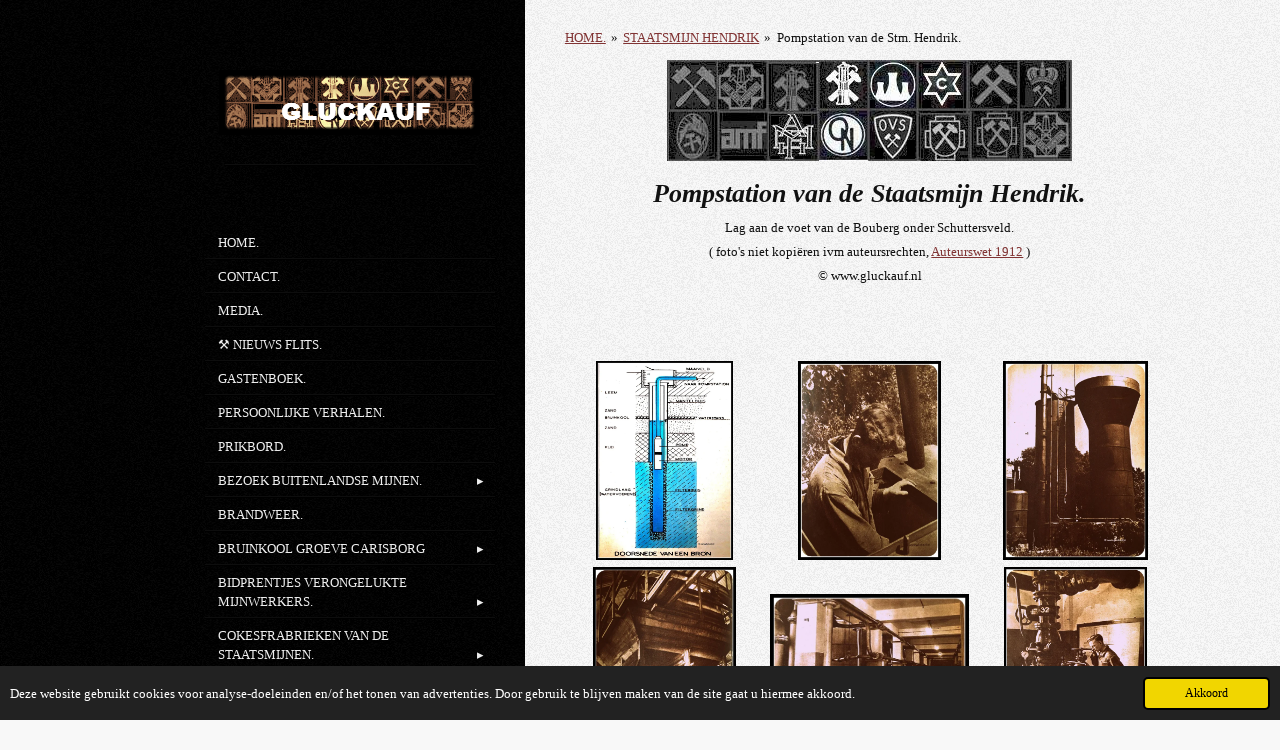

--- FILE ---
content_type: text/html; charset=UTF-8
request_url: https://www.gluckauf.nl/staatsmijn-hendrik/pompstation-van-de-stm-hendrik
body_size: 40338
content:
<!DOCTYPE html>
<html lang="nl">
    <head>
        <meta http-equiv="Content-Type" content="text/html; charset=utf-8">
        <meta name="viewport" content="width=device-width, initial-scale=1.0, maximum-scale=5.0">
        <meta http-equiv="X-UA-Compatible" content="IE=edge">
        <link rel="canonical" href="https://www.gluckauf.nl/staatsmijn-hendrik/pompstation-van-de-stm-hendrik">
        <link rel="sitemap" type="application/xml" href="https://www.gluckauf.nl/sitemap.xml">
        <meta property="og:title" content="Pompstation van de Stm. Hendrik. / STAATSMIJN HENDRIK | Gluckauf.nl">
        <meta property="og:url" content="https://www.gluckauf.nl/staatsmijn-hendrik/pompstation-van-de-stm-hendrik">
        <base href="https://www.gluckauf.nl/">
        <meta name="description" property="og:description" content="Pompstation van de Staatsmijn Hendrik">
                <script nonce="0ae8e86434025c3687cd70ba0f457c9f">
            
            window.JOUWWEB = window.JOUWWEB || {};
            window.JOUWWEB.application = window.JOUWWEB.application || {};
            window.JOUWWEB.application = {"backends":[{"domain":"jouwweb.nl","freeDomain":"jouwweb.site"},{"domain":"webador.com","freeDomain":"webadorsite.com"},{"domain":"webador.de","freeDomain":"webadorsite.com"},{"domain":"webador.fr","freeDomain":"webadorsite.com"},{"domain":"webador.es","freeDomain":"webadorsite.com"},{"domain":"webador.it","freeDomain":"webadorsite.com"},{"domain":"jouwweb.be","freeDomain":"jouwweb.site"},{"domain":"webador.ie","freeDomain":"webadorsite.com"},{"domain":"webador.co.uk","freeDomain":"webadorsite.com"},{"domain":"webador.at","freeDomain":"webadorsite.com"},{"domain":"webador.be","freeDomain":"webadorsite.com"},{"domain":"webador.ch","freeDomain":"webadorsite.com"},{"domain":"webador.ch","freeDomain":"webadorsite.com"},{"domain":"webador.mx","freeDomain":"webadorsite.com"},{"domain":"webador.com","freeDomain":"webadorsite.com"},{"domain":"webador.dk","freeDomain":"webadorsite.com"},{"domain":"webador.se","freeDomain":"webadorsite.com"},{"domain":"webador.no","freeDomain":"webadorsite.com"},{"domain":"webador.fi","freeDomain":"webadorsite.com"},{"domain":"webador.ca","freeDomain":"webadorsite.com"},{"domain":"webador.ca","freeDomain":"webadorsite.com"},{"domain":"webador.pl","freeDomain":"webadorsite.com"},{"domain":"webador.com.au","freeDomain":"webadorsite.com"},{"domain":"webador.nz","freeDomain":"webadorsite.com"}],"editorLocale":"nl-NL","editorTimezone":"Europe\/Amsterdam","editorLanguage":"nl","analytics4TrackingId":"G-E6PZPGE4QM","analyticsDimensions":[],"backendDomain":"www.jouwweb.nl","backendShortDomain":"jouwweb.nl","backendKey":"jouwweb-nl","freeWebsiteDomain":"jouwweb.site","noSsl":false,"build":{"reference":"76559bd"},"linkHostnames":["www.jouwweb.nl","www.webador.com","www.webador.de","www.webador.fr","www.webador.es","www.webador.it","www.jouwweb.be","www.webador.ie","www.webador.co.uk","www.webador.at","www.webador.be","www.webador.ch","fr.webador.ch","www.webador.mx","es.webador.com","www.webador.dk","www.webador.se","www.webador.no","www.webador.fi","www.webador.ca","fr.webador.ca","www.webador.pl","www.webador.com.au","www.webador.nz"],"assetsUrl":"https:\/\/assets.jwwb.nl","loginUrl":"https:\/\/www.jouwweb.nl\/inloggen","publishUrl":"https:\/\/www.jouwweb.nl\/v2\/website\/562493\/publish-proxy","adminUserOrIp":false,"pricing":{"plans":{"lite":{"amount":"700","currency":"EUR"},"pro":{"amount":"1200","currency":"EUR"},"business":{"amount":"2400","currency":"EUR"}},"yearlyDiscount":{"price":{"amount":"0","currency":"EUR"},"ratio":0,"percent":"0%","discountPrice":{"amount":"0","currency":"EUR"},"termPricePerMonth":{"amount":"0","currency":"EUR"},"termPricePerYear":{"amount":"0","currency":"EUR"}}},"hcUrl":{"add-product-variants":"https:\/\/help.jouwweb.nl\/hc\/nl\/articles\/28594307773201","basic-vs-advanced-shipping":"https:\/\/help.jouwweb.nl\/hc\/nl\/articles\/28594268794257","html-in-head":"https:\/\/help.jouwweb.nl\/hc\/nl\/articles\/28594336422545","link-domain-name":"https:\/\/help.jouwweb.nl\/hc\/nl\/articles\/28594325307409","optimize-for-mobile":"https:\/\/help.jouwweb.nl\/hc\/nl\/articles\/28594312927121","seo":"https:\/\/help.jouwweb.nl\/hc\/nl\/sections\/28507243966737","transfer-domain-name":"https:\/\/help.jouwweb.nl\/hc\/nl\/articles\/28594325232657","website-not-secure":"https:\/\/help.jouwweb.nl\/hc\/nl\/articles\/28594252935825"}};
            window.JOUWWEB.brand = {"type":"jouwweb","name":"JouwWeb","domain":"JouwWeb.nl","supportEmail":"support@jouwweb.nl"};
                    
                window.JOUWWEB = window.JOUWWEB || {};
                window.JOUWWEB.websiteRendering = {"locale":"nl-NL","timezone":"Europe\/Amsterdam","routes":{"api\/upload\/product-field":"\/_api\/upload\/product-field","checkout\/cart":"\/winkelwagen","payment":"\/bestelling-afronden\/:publicOrderId","payment\/forward":"\/bestelling-afronden\/:publicOrderId\/forward","public-order":"\/bestelling\/:publicOrderId","checkout\/authorize":"\/winkelwagen\/authorize\/:gateway","wishlist":"\/verlanglijst"}};
                                                    window.JOUWWEB.website = {"id":562493,"locale":"nl-NL","enabled":true,"title":"Gluckauf.nl","hasTitle":false,"roleOfLoggedInUser":null,"ownerLocale":"nl-NL","plan":"pro","freeWebsiteDomain":"jouwweb.site","backendKey":"jouwweb-nl","currency":"EUR","defaultLocale":"nl-NL","url":"https:\/\/www.gluckauf.nl\/","homepageSegmentId":2029363,"category":"website","isOffline":false,"isPublished":true,"locales":["nl-NL"],"allowed":{"ads":false,"credits":true,"externalLinks":true,"slideshow":true,"customDefaultSlideshow":true,"hostedAlbums":true,"moderators":true,"mailboxQuota":1,"statisticsVisitors":true,"statisticsDetailed":true,"statisticsMonths":3,"favicon":true,"password":true,"freeDomains":0,"freeMailAccounts":1,"canUseLanguages":false,"fileUpload":true,"legacyFontSize":true,"webshop":true,"products":10,"imageText":true,"search":true,"audioUpload":true,"videoUpload":100,"allowDangerousForms":false,"allowHtmlCode":true,"mobileBar":true,"sidebar":true,"poll":true,"allowCustomForms":true,"allowBusinessListing":true,"allowCustomAnalytics":true,"allowAccountingLink":true,"digitalProducts":false,"sitemapElement":false},"mobileBar":{"enabled":true,"theme":"accent","email":{"active":true,"value":"www.gluckauf@gmail.com"},"location":{"active":false},"phone":{"active":true,"value":"+31652433287"},"whatsapp":{"active":true,"value":""},"social":{"active":false,"network":"facebook"}},"webshop":{"enabled":true,"currency":"EUR","taxEnabled":false,"taxInclusive":true,"vatDisclaimerVisible":false,"orderNotice":"<p>Indien u speciale wensen heeft kunt u deze doorgeven via het Opmerkingen-veld in de laatste stap.<\/p>","orderConfirmation":"<p>Hartelijk bedankt voor uw bestelling! U ontvangt zo spoedig mogelijk bericht van ons over de afhandeling van uw bestelling.<\/p>","freeShipping":false,"freeShippingAmount":"0.00","shippingDisclaimerVisible":false,"pickupAllowed":false,"couponAllowed":false,"detailsPageAvailable":true,"socialMediaVisible":true,"termsPage":null,"termsPageUrl":null,"extraTerms":null,"pricingVisible":true,"orderButtonVisible":true,"shippingAdvanced":false,"shippingAdvancedBackEnd":false,"soldOutVisible":false,"backInStockNotificationEnabled":false,"canAddProducts":true,"nextOrderNumber":1,"allowedServicePoints":[],"sendcloudConfigured":false,"sendcloudFallbackPublicKey":"a3d50033a59b4a598f1d7ce7e72aafdf","taxExemptionAllowed":true,"invoiceComment":null,"emptyCartVisible":false,"minimumOrderPrice":null,"productNumbersEnabled":false,"wishlistEnabled":false,"hideTaxOnCart":false},"isTreatedAsWebshop":true};                            window.JOUWWEB.cart = {"products":[],"coupon":null,"shippingCountryCode":null,"shippingChoice":null,"breakdown":[]};                            window.JOUWWEB.scripts = ["website-rendering\/webshop"];                        window.parent.JOUWWEB.colorPalette = window.JOUWWEB.colorPalette;
        </script>
                <title>Pompstation van de Stm. Hendrik. / STAATSMIJN HENDRIK | Gluckauf.nl</title>
                                            <link href="https://primary.jwwb.nl/public/g/s/a/gluckauf/touch-icon-iphone.png?bust=1454264674" rel="apple-touch-icon" sizes="60x60">                                                <link href="https://primary.jwwb.nl/public/g/s/a/gluckauf/touch-icon-ipad.png?bust=1454264674" rel="apple-touch-icon" sizes="76x76">                                                <link href="https://primary.jwwb.nl/public/g/s/a/gluckauf/touch-icon-iphone-retina.png?bust=1454264674" rel="apple-touch-icon" sizes="120x120">                                                <link href="https://primary.jwwb.nl/public/g/s/a/gluckauf/touch-icon-ipad-retina.png?bust=1454264674" rel="apple-touch-icon" sizes="152x152">                                                <link href="https://primary.jwwb.nl/public/g/s/a/gluckauf/favicon.png?bust=1454264674" rel="shortcut icon">                                                <link href="https://primary.jwwb.nl/public/g/s/a/gluckauf/favicon.png?bust=1454264674" rel="icon">                                        <meta property="og:image" content="https&#x3A;&#x2F;&#x2F;primary.jwwb.nl&#x2F;public&#x2F;g&#x2F;s&#x2F;a&#x2F;gluckauf&#x2F;dz5ywg&#x2F;google-49.jpg">
                                    <meta name="twitter:card" content="summary_large_image">
                        <meta property="twitter:image" content="https&#x3A;&#x2F;&#x2F;primary.jwwb.nl&#x2F;public&#x2F;g&#x2F;s&#x2F;a&#x2F;gluckauf&#x2F;dz5ywg&#x2F;google-49.jpg">
                                                    <script src="https://plausible.io/js/script.manual.js" nonce="0ae8e86434025c3687cd70ba0f457c9f" data-turbo-track="reload" defer data-domain="shard18.jouwweb.nl"></script>
<link rel="stylesheet" type="text/css" href="https://gfonts.jwwb.nl/css?display=fallback&amp;family=Lato%3A400%2C700%2C400italic%2C700italic" nonce="0ae8e86434025c3687cd70ba0f457c9f" data-turbo-track="dynamic">
<script src="https://assets.jwwb.nl/assets/build/website-rendering/nl-NL.js?bust=af8dcdef13a1895089e9" nonce="0ae8e86434025c3687cd70ba0f457c9f" data-turbo-track="reload" defer></script>
<script src="https://assets.jwwb.nl/assets/website-rendering/runtime.e155993011efc7175f1d.js?bust=9c9da86aa25b93d0d097" nonce="0ae8e86434025c3687cd70ba0f457c9f" data-turbo-track="reload" defer></script>
<script src="https://assets.jwwb.nl/assets/website-rendering/812.881ee67943804724d5af.js?bust=78ab7ad7d6392c42d317" nonce="0ae8e86434025c3687cd70ba0f457c9f" data-turbo-track="reload" defer></script>
<script src="https://assets.jwwb.nl/assets/website-rendering/main.fcb48f874358186fdbcf.js?bust=ae2434b747f7e2a90746" nonce="0ae8e86434025c3687cd70ba0f457c9f" data-turbo-track="reload" defer></script>
<link rel="preload" href="https://assets.jwwb.nl/assets/website-rendering/styles.1ccb5af37fe695da2886.css?bust=b0ae04ec4c862e8d8ee1" as="style">
<link rel="preload" href="https://assets.jwwb.nl/assets/website-rendering/fonts/icons-website-rendering/font/website-rendering.woff2?bust=bd2797014f9452dadc8e" as="font" crossorigin>
<link rel="preconnect" href="https://gfonts.jwwb.nl">
<link rel="stylesheet" type="text/css" href="https://assets.jwwb.nl/assets/website-rendering/styles.1ccb5af37fe695da2886.css?bust=b0ae04ec4c862e8d8ee1" nonce="0ae8e86434025c3687cd70ba0f457c9f" data-turbo-track="dynamic">
<link rel="preconnect" href="https://assets.jwwb.nl">
<link rel="stylesheet" type="text/css" href="https://primary.jwwb.nl/public/g/s/a/gluckauf/style.css?bust=1769698341" nonce="0ae8e86434025c3687cd70ba0f457c9f" data-turbo-track="dynamic">    </head>
    <body
        id="top"
        class="jw-is-no-slideshow jw-strips--align-left jw-header-is-image jw-is-segment-page jw-is-frontend jw-is-sidebar jw-is-no-messagebar jw-is-no-touch-device jw-is-no-mobile"
                                    data-jouwweb-page="2595379"
                                                data-jouwweb-segment-id="2595379"
                                                data-jouwweb-segment-type="page"
                                                data-template-threshold="960"
                                                data-template-name="dj"
                            itemscope
        itemtype="https://schema.org/WebPage"
    >
                                    <meta itemprop="url" content="https://www.gluckauf.nl/staatsmijn-hendrik/pompstation-van-de-stm-hendrik">
        <a href="#main-content" class="jw-skip-link">
            Ga direct naar de hoofdinhoud        </a>
        <div class="jw-background"></div>
        <div class="jw-body">
            <div class="jw-mobile-menu jw-mobile-is-logo js-mobile-menu">
            <button
            type="button"
            class="jw-mobile-menu__button jw-mobile-toggle"
            aria-label="Open / sluit menu"
        >
            <span class="jw-icon-burger"></span>
        </button>
        <div class="jw-mobile-header jw-mobile-header--image">
        <a            class="jw-mobile-header-content"
                            href="/"
                        >
                            <img class="jw-mobile-logo jw-mobile-logo--landscape" src="https://primary.jwwb.nl/public/g/s/a/gluckauf/adead6dd4c7249e8906928d113689766.png?enable-io=true&amp;enable=upscale&amp;height=65" srcset="https://primary.jwwb.nl/public/g/s/a/gluckauf/adead6dd4c7249e8906928d113689766.png?enable-io=true&amp;enable=upscale&amp;height=65 1x" alt="Gluckauf.nl" title="Gluckauf.nl">                                </a>
    </div>

        <a
        href="/winkelwagen"
        class="jw-mobile-menu__button jw-mobile-header-cart jw-mobile-header-cart--hidden jw-mobile-menu__button--dummy"
        aria-label="Bekijk winkelwagen"
    >
        <span class="jw-icon-badge-wrapper">
            <span class="website-rendering-icon-basket" aria-hidden="true"></span>
            <span class="jw-icon-badge hidden" aria-hidden="true"></span>
        </span>
    </a>
    
    </div>
    <div class="jw-mobile-menu-search jw-mobile-menu-search--hidden">
        <form
            action="/zoeken"
            method="get"
            class="jw-mobile-menu-search__box"
        >
            <input
                type="text"
                name="q"
                value=""
                placeholder="Zoeken..."
                class="jw-mobile-menu-search__input"
                aria-label="Zoeken"
            >
            <button type="submit" class="jw-btn jw-btn--style-flat jw-mobile-menu-search__button" aria-label="Zoeken">
                <span class="website-rendering-icon-search" aria-hidden="true"></span>
            </button>
            <button type="button" class="jw-btn jw-btn--style-flat jw-mobile-menu-search__button js-cancel-search" aria-label="Zoekopdracht annuleren">
                <span class="website-rendering-icon-cancel" aria-hidden="true"></span>
            </button>
        </form>
    </div>
            <div class="content-root">
    <div class="right">
        <div class="right-content">
            <div class="slider-wrapper jw-slideshow-toggle">
                            </div>
            
<main id="main-content" class="block-content">
    <div data-section-name="content" class="jw-section jw-section-content jw-responsive">
        <div class="jw-block-element"><div
    id="jw-element-27965613"
    data-jw-element-id="27965613"
        class="jw-tree-node jw-element jw-strip-root jw-tree-container jw-responsive jw-node-is-first-child jw-node-is-last-child"
>
    <div
    id="jw-element-341145465"
    data-jw-element-id="341145465"
        class="jw-tree-node jw-element jw-strip jw-tree-container jw-responsive jw-strip--default jw-strip--style-color jw-strip--color-default jw-strip--padding-both jw-node-is-first-child jw-strip--primary jw-node-is-last-child"
>
    <div class="jw-strip__content-container"><div class="jw-strip__content jw-responsive">
                        <nav class="jw-breadcrumbs" aria-label="Kruimelpad"><ol><li><a href="/" class="jw-breadcrumbs__link">HOME.</a></li><li><span class="jw-breadcrumbs__separator" aria-hidden="true">&raquo;</span><a href="/staatsmijn-hendrik" class="jw-breadcrumbs__link">STAATSMIJN HENDRIK</a></li><li><span class="jw-breadcrumbs__separator" aria-hidden="true">&raquo;</span><a href="/staatsmijn-hendrik/pompstation-van-de-stm-hendrik" class="jw-breadcrumbs__link jw-breadcrumbs__link--current" aria-current="page">Pompstation van de Stm. Hendrik.</a></li></ol></nav><div
    id="jw-element-27965620"
    data-jw-element-id="27965620"
        class="jw-tree-node jw-element jw-image jw-node-is-first-child"
>
    <div
    class="jw-intent jw-element-image jw-element-content jw-element-image-is-center"
            style="width: 405px;"
    >
            
        
                <picture
            class="jw-element-image__image-wrapper jw-image-is-square jw-intrinsic"
            style="padding-top: 24.9383%;"
        >
                                            <img class="jw-element-image__image jw-intrinsic__item" style="--jw-element-image--pan-x: 0.5; --jw-element-image--pan-y: 0.5;" alt="" src="https://primary.jwwb.nl/public/g/s/a/gluckauf/fb0qes/Logoinhoud-260-7.jpg?enable-io=true&amp;enable=upscale&amp;crop=4.0099%3A1&amp;width=800" srcset="https://primary.jwwb.nl/public/g/s/a/gluckauf/fb0qes/Logoinhoud-260-7.jpg?enable-io=true&amp;crop=4.0099%3A1&amp;width=96 96w, https://primary.jwwb.nl/public/g/s/a/gluckauf/fb0qes/Logoinhoud-260-7.jpg?enable-io=true&amp;crop=4.0099%3A1&amp;width=147 147w, https://primary.jwwb.nl/public/g/s/a/gluckauf/fb0qes/Logoinhoud-260-7.jpg?enable-io=true&amp;crop=4.0099%3A1&amp;width=226 226w, https://primary.jwwb.nl/public/g/s/a/gluckauf/fb0qes/Logoinhoud-260-7.jpg?enable-io=true&amp;crop=4.0099%3A1&amp;width=347 347w, https://primary.jwwb.nl/public/g/s/a/gluckauf/fb0qes/Logoinhoud-260-7.jpg?enable-io=true&amp;crop=4.0099%3A1&amp;width=532 532w, https://primary.jwwb.nl/public/g/s/a/gluckauf/fb0qes/Logoinhoud-260-7.jpg?enable-io=true&amp;crop=4.0099%3A1&amp;width=816 816w, https://primary.jwwb.nl/public/g/s/a/gluckauf/fb0qes/Logoinhoud-260-7.jpg?enable-io=true&amp;crop=4.0099%3A1&amp;width=1252 1252w, https://primary.jwwb.nl/public/g/s/a/gluckauf/fb0qes/Logoinhoud-260-7.jpg?enable-io=true&amp;crop=4.0099%3A1&amp;width=1920 1920w" sizes="auto, min(100vw, 405px), 100vw" loading="lazy" width="800" height="199.50617283951">                    </picture>

            </div>
</div><div
    id="jw-element-27965640"
    data-jw-element-id="27965640"
        class="jw-tree-node jw-element jw-image-text"
>
    <div class="jw-element-imagetext-text">
            <p style="text-align: center;"><span style="font-size: 200%;"><em><strong>Pompstation van de Staatsmijn Hendrik.</strong></em></span></p>
<p style="text-align: center;">Lag aan de voet van de Bouberg onder Schuttersveld.</p>
<p align="center">( foto's niet kopi&euml;ren ivm auteursrechten, <a href="http://nl.wikipedia.org/wiki/Auteurswet_1912">Auteurswet 1912</a> )</p>
<p align="center">&copy; www.gluckauf.nl</p>    </div>
</div><div
    id="jw-element-27965648"
    data-jw-element-id="27965648"
        class="jw-tree-node jw-element jw-spacer"
>
    <div
    class="jw-element-spacer-container "
    style="height: 50px"
>
    </div>
</div><div
    id="jw-element-27965653"
    data-jw-element-id="27965653"
        class="jw-tree-node jw-element jw-album-raster jw-node-is-last-child"
>
    
<div class="jw-album jw-album--display-format-contain jw-album--size-large jw-album--spacing-compact" data-per-page="12">
            <a
    id="jw-album-image-7399687"
    href="https://primary.jwwb.nl/public/g/s/a/gluckauf/ebumh9/tekeningpompstationvandeStaatsmijnHendrik1948.jpg"
    class="jw-album-image"
    data-width="1410"
    data-height="2045"
    data-caption="Tekening pompstation van de Staatsmijn Hendrik.© Stm.Hendrik/www.gluckauf.nl"
    aria-label="Tekening pompstation van de Staatsmijn Hendrik.© Stm.Hendrik/www.gluckauf.nl"
    style="--source-aspect-ratio: 0.6888"
>
    <div class="jw-album-image__inner">
        <div class="jw-album-image__aspect"></div>
        <img class="jw-album-image__image" alt="Tekening pompstation van de Staatsmijn Hendrik.© Stm.Hendrik/www.gluckauf.nl" src="https://primary.jwwb.nl/public/g/s/a/gluckauf/tekeningpompstationvandeStaatsmijnHendrik1948.jpg" srcset="https://primary.jwwb.nl/public/g/s/a/gluckauf/ebumh9/tekeningpompstationvandeStaatsmijnHendrik1948.jpg?enable-io=true&amp;width=96 96w, https://primary.jwwb.nl/public/g/s/a/gluckauf/ebumh9/tekeningpompstationvandeStaatsmijnHendrik1948.jpg?enable-io=true&amp;width=147 147w, https://primary.jwwb.nl/public/g/s/a/gluckauf/ebumh9/tekeningpompstationvandeStaatsmijnHendrik1948.jpg?enable-io=true&amp;width=226 226w, https://primary.jwwb.nl/public/g/s/a/gluckauf/ebumh9/tekeningpompstationvandeStaatsmijnHendrik1948.jpg?enable-io=true&amp;width=347 347w, https://primary.jwwb.nl/public/g/s/a/gluckauf/ebumh9/tekeningpompstationvandeStaatsmijnHendrik1948.jpg?enable-io=true&amp;width=532 532w, https://primary.jwwb.nl/public/g/s/a/gluckauf/ebumh9/tekeningpompstationvandeStaatsmijnHendrik1948.jpg?enable-io=true&amp;width=816 816w, https://primary.jwwb.nl/public/g/s/a/gluckauf/ebumh9/tekeningpompstationvandeStaatsmijnHendrik1948.jpg?enable-io=true&amp;width=1252 1252w, https://primary.jwwb.nl/public/g/s/a/gluckauf/ebumh9/tekeningpompstationvandeStaatsmijnHendrik1948.jpg?enable-io=true&amp;width=1920 1920w" sizes="auto, min(100vw, 400px), 100vw" loading="lazy" width="799" height="1160">                    <div class="jw-album-image__caption">Tekening pompstation van de Staatsmijn Hendrik.© Stm.Hendrik/www.gluckauf.nl</div>
            </div>
</a>
            <a
    id="jw-album-image-7399688"
    href="https://primary.jwwb.nl/public/g/s/a/gluckauf/m0pymi/EerstemachinistJABroersdaaltafineenbronput1948pompstationstmhendrik.jpg"
    class="jw-album-image"
    data-width="987"
    data-height="1372"
    data-caption="Eerste machinist J.A. Broers daalt af in een bronput in 1948 pompstation Stm.Hendrik.© Cals/www.gluckauf.nl"
    aria-label="Eerste machinist J.A. Broers daalt af in een bronput in 1948 pompstation Stm.Hendrik.© Cals/www.gluckauf.nl"
    style="--source-aspect-ratio: 0.7185"
>
    <div class="jw-album-image__inner">
        <div class="jw-album-image__aspect"></div>
        <img class="jw-album-image__image" alt="Eerste machinist J.A. Broers daalt af in een bronput in 1948 pompstation Stm.Hendrik.© Cals/www.gluckauf.nl" src="https://primary.jwwb.nl/public/g/s/a/gluckauf/EerstemachinistJABroersdaaltafineenbronput1948pompstationstmhendrik.jpg" srcset="https://primary.jwwb.nl/public/g/s/a/gluckauf/m0pymi/EerstemachinistJABroersdaaltafineenbronput1948pompstationstmhendrik.jpg?enable-io=true&amp;width=96 96w, https://primary.jwwb.nl/public/g/s/a/gluckauf/m0pymi/EerstemachinistJABroersdaaltafineenbronput1948pompstationstmhendrik.jpg?enable-io=true&amp;width=147 147w, https://primary.jwwb.nl/public/g/s/a/gluckauf/m0pymi/EerstemachinistJABroersdaaltafineenbronput1948pompstationstmhendrik.jpg?enable-io=true&amp;width=226 226w, https://primary.jwwb.nl/public/g/s/a/gluckauf/m0pymi/EerstemachinistJABroersdaaltafineenbronput1948pompstationstmhendrik.jpg?enable-io=true&amp;width=347 347w, https://primary.jwwb.nl/public/g/s/a/gluckauf/m0pymi/EerstemachinistJABroersdaaltafineenbronput1948pompstationstmhendrik.jpg?enable-io=true&amp;width=532 532w, https://primary.jwwb.nl/public/g/s/a/gluckauf/m0pymi/EerstemachinistJABroersdaaltafineenbronput1948pompstationstmhendrik.jpg?enable-io=true&amp;width=816 816w, https://primary.jwwb.nl/public/g/s/a/gluckauf/m0pymi/EerstemachinistJABroersdaaltafineenbronput1948pompstationstmhendrik.jpg?enable-io=true&amp;width=1252 1252w, https://primary.jwwb.nl/public/g/s/a/gluckauf/m0pymi/EerstemachinistJABroersdaaltafineenbronput1948pompstationstmhendrik.jpg?enable-io=true&amp;width=1920 1920w" sizes="auto, min(100vw, 400px), 100vw" loading="lazy" width="799" height="1112">                    <div class="jw-album-image__caption">Eerste machinist J.A. Broers daalt af in een bronput in 1948 pompstation Stm.Hendrik.© Cals/www.gluckauf.nl</div>
            </div>
</a>
            <a
    id="jw-album-image-7399689"
    href="https://primary.jwwb.nl/public/g/s/a/gluckauf/kbeoly/1948DekalkinstallatieRechtsdekalktorenlinksdemengtorenpompstationvandeStaatsmijnHendrik.jpg"
    class="jw-album-image"
    data-width="1082"
    data-height="1489"
    data-caption="De kalk installatie Rechts de kalktoren links de meng toren pompstation van de Staatsmijn Hendrik.© Driessen/www.gluckauf.n"
    aria-label="De kalk installatie Rechts de kalktoren links de meng toren pompstation van de Staatsmijn Hendrik.© Driessen/www.gluckauf.n"
    style="--source-aspect-ratio: 0.7264"
>
    <div class="jw-album-image__inner">
        <div class="jw-album-image__aspect"></div>
        <img class="jw-album-image__image" alt="De kalk installatie Rechts de kalktoren links de meng toren pompstation van de Staatsmijn Hendrik.© Driessen/www.gluckauf.n" src="https://primary.jwwb.nl/public/g/s/a/gluckauf/1948DekalkinstallatieRechtsdekalktorenlinksdemengtorenpompstationvandeStaatsmijnHendrik.jpg" srcset="https://primary.jwwb.nl/public/g/s/a/gluckauf/kbeoly/1948DekalkinstallatieRechtsdekalktorenlinksdemengtorenpompstationvandeStaatsmijnHendrik.jpg?enable-io=true&amp;width=96 96w, https://primary.jwwb.nl/public/g/s/a/gluckauf/kbeoly/1948DekalkinstallatieRechtsdekalktorenlinksdemengtorenpompstationvandeStaatsmijnHendrik.jpg?enable-io=true&amp;width=147 147w, https://primary.jwwb.nl/public/g/s/a/gluckauf/kbeoly/1948DekalkinstallatieRechtsdekalktorenlinksdemengtorenpompstationvandeStaatsmijnHendrik.jpg?enable-io=true&amp;width=226 226w, https://primary.jwwb.nl/public/g/s/a/gluckauf/kbeoly/1948DekalkinstallatieRechtsdekalktorenlinksdemengtorenpompstationvandeStaatsmijnHendrik.jpg?enable-io=true&amp;width=347 347w, https://primary.jwwb.nl/public/g/s/a/gluckauf/kbeoly/1948DekalkinstallatieRechtsdekalktorenlinksdemengtorenpompstationvandeStaatsmijnHendrik.jpg?enable-io=true&amp;width=532 532w, https://primary.jwwb.nl/public/g/s/a/gluckauf/kbeoly/1948DekalkinstallatieRechtsdekalktorenlinksdemengtorenpompstationvandeStaatsmijnHendrik.jpg?enable-io=true&amp;width=816 816w, https://primary.jwwb.nl/public/g/s/a/gluckauf/kbeoly/1948DekalkinstallatieRechtsdekalktorenlinksdemengtorenpompstationvandeStaatsmijnHendrik.jpg?enable-io=true&amp;width=1252 1252w, https://primary.jwwb.nl/public/g/s/a/gluckauf/kbeoly/1948DekalkinstallatieRechtsdekalktorenlinksdemengtorenpompstationvandeStaatsmijnHendrik.jpg?enable-io=true&amp;width=1920 1920w" sizes="auto, min(100vw, 400px), 100vw" loading="lazy" width="799" height="1100">                    <div class="jw-album-image__caption">De kalk installatie Rechts de kalktoren links de meng toren pompstation van de Staatsmijn Hendrik.© Driessen/www.gluckauf.n</div>
            </div>
</a>
            <a
    id="jw-album-image-7399690"
    href="https://primary.jwwb.nl/public/g/s/a/gluckauf/lliv8n/1948deijzerroestaanlagopdedruiplattenvandefilterkastenwordenverwijderdpompstationstmhendrik.jpg"
    class="jw-album-image"
    data-width="1091"
    data-height="1516"
    data-caption="De ijzer roest aanlag op de druiplatten van de filter kasten worden verwijderd pompstation Stm.Hendrik.© Cals/www.gluckauf.nl"
    aria-label="De ijzer roest aanlag op de druiplatten van de filter kasten worden verwijderd pompstation Stm.Hendrik.© Cals/www.gluckauf.nl"
    style="--source-aspect-ratio: 0.7192"
>
    <div class="jw-album-image__inner">
        <div class="jw-album-image__aspect"></div>
        <img class="jw-album-image__image" alt="De ijzer roest aanlag op de druiplatten van de filter kasten worden verwijderd pompstation Stm.Hendrik.© Cals/www.gluckauf.nl" src="https://primary.jwwb.nl/public/g/s/a/gluckauf/1948deijzerroestaanlagopdedruiplattenvandefilterkastenwordenverwijderdpompstationstmhendrik.jpg" srcset="https://primary.jwwb.nl/public/g/s/a/gluckauf/lliv8n/1948deijzerroestaanlagopdedruiplattenvandefilterkastenwordenverwijderdpompstationstmhendrik.jpg?enable-io=true&amp;width=96 96w, https://primary.jwwb.nl/public/g/s/a/gluckauf/lliv8n/1948deijzerroestaanlagopdedruiplattenvandefilterkastenwordenverwijderdpompstationstmhendrik.jpg?enable-io=true&amp;width=147 147w, https://primary.jwwb.nl/public/g/s/a/gluckauf/lliv8n/1948deijzerroestaanlagopdedruiplattenvandefilterkastenwordenverwijderdpompstationstmhendrik.jpg?enable-io=true&amp;width=226 226w, https://primary.jwwb.nl/public/g/s/a/gluckauf/lliv8n/1948deijzerroestaanlagopdedruiplattenvandefilterkastenwordenverwijderdpompstationstmhendrik.jpg?enable-io=true&amp;width=347 347w, https://primary.jwwb.nl/public/g/s/a/gluckauf/lliv8n/1948deijzerroestaanlagopdedruiplattenvandefilterkastenwordenverwijderdpompstationstmhendrik.jpg?enable-io=true&amp;width=532 532w, https://primary.jwwb.nl/public/g/s/a/gluckauf/lliv8n/1948deijzerroestaanlagopdedruiplattenvandefilterkastenwordenverwijderdpompstationstmhendrik.jpg?enable-io=true&amp;width=816 816w, https://primary.jwwb.nl/public/g/s/a/gluckauf/lliv8n/1948deijzerroestaanlagopdedruiplattenvandefilterkastenwordenverwijderdpompstationstmhendrik.jpg?enable-io=true&amp;width=1252 1252w, https://primary.jwwb.nl/public/g/s/a/gluckauf/lliv8n/1948deijzerroestaanlagopdedruiplattenvandefilterkastenwordenverwijderdpompstationstmhendrik.jpg?enable-io=true&amp;width=1920 1920w" sizes="auto, min(100vw, 400px), 100vw" loading="lazy" width="799" height="1111">                    <div class="jw-album-image__caption">De ijzer roest aanlag op de druiplatten van de filter kasten worden verwijderd pompstation Stm.Hendrik.© Cals/www.gluckauf.nl</div>
            </div>
</a>
            <a
    id="jw-album-image-7399691"
    href="https://primary.jwwb.nl/public/g/s/a/gluckauf/42ii29/1948ToeenafvoerleidingenvandeSeyffertinstallatiepompstationstmHendrik.jpg"
    class="jw-album-image"
    data-width="1084"
    data-height="784"
    data-caption="Toe en afvoerleidingen van de Seyffert installatie pompstation Stm.Hendrik.© Driessen/www.gluckauf.nl"
    aria-label="Toe en afvoerleidingen van de Seyffert installatie pompstation Stm.Hendrik.© Driessen/www.gluckauf.nl"
    style="--source-aspect-ratio: 1.3824"
>
    <div class="jw-album-image__inner">
        <div class="jw-album-image__aspect"></div>
        <img class="jw-album-image__image" alt="Toe en afvoerleidingen van de Seyffert installatie pompstation Stm.Hendrik.© Driessen/www.gluckauf.nl" src="https://primary.jwwb.nl/public/g/s/a/gluckauf/1948ToeenafvoerleidingenvandeSeyffertinstallatiepompstationstmHendrik.jpg" srcset="https://primary.jwwb.nl/public/g/s/a/gluckauf/42ii29/1948ToeenafvoerleidingenvandeSeyffertinstallatiepompstationstmHendrik.jpg?enable-io=true&amp;width=96 96w, https://primary.jwwb.nl/public/g/s/a/gluckauf/42ii29/1948ToeenafvoerleidingenvandeSeyffertinstallatiepompstationstmHendrik.jpg?enable-io=true&amp;width=147 147w, https://primary.jwwb.nl/public/g/s/a/gluckauf/42ii29/1948ToeenafvoerleidingenvandeSeyffertinstallatiepompstationstmHendrik.jpg?enable-io=true&amp;width=226 226w, https://primary.jwwb.nl/public/g/s/a/gluckauf/42ii29/1948ToeenafvoerleidingenvandeSeyffertinstallatiepompstationstmHendrik.jpg?enable-io=true&amp;width=347 347w, https://primary.jwwb.nl/public/g/s/a/gluckauf/42ii29/1948ToeenafvoerleidingenvandeSeyffertinstallatiepompstationstmHendrik.jpg?enable-io=true&amp;width=532 532w, https://primary.jwwb.nl/public/g/s/a/gluckauf/42ii29/1948ToeenafvoerleidingenvandeSeyffertinstallatiepompstationstmHendrik.jpg?enable-io=true&amp;width=816 816w, https://primary.jwwb.nl/public/g/s/a/gluckauf/42ii29/1948ToeenafvoerleidingenvandeSeyffertinstallatiepompstationstmHendrik.jpg?enable-io=true&amp;width=1252 1252w, https://primary.jwwb.nl/public/g/s/a/gluckauf/42ii29/1948ToeenafvoerleidingenvandeSeyffertinstallatiepompstationstmHendrik.jpg?enable-io=true&amp;width=1920 1920w" sizes="auto, min(100vw, 400px), 100vw" loading="lazy" width="799" height="578">                    <div class="jw-album-image__caption">Toe en afvoerleidingen van de Seyffert installatie pompstation Stm.Hendrik.© Driessen/www.gluckauf.nl</div>
            </div>
</a>
            <a
    id="jw-album-image-7399692"
    href="https://primary.jwwb.nl/public/g/s/a/gluckauf/fwrean/1948IndepompenkamerEenpomdieruim3300literwaterperminIndedistributieleidingperstpompstationstmhendrik.jpg"
    class="jw-album-image"
    data-width="1238"
    data-height="1725"
    data-caption="In de pompenkamer. Een pomp die ruim 3300 liter water per min.In de distributieleiding perst pompstation Stm.Hendrik 1948.© Cals/www.gluckauf.nl"
    aria-label="In de pompenkamer. Een pomp die ruim 3300 liter water per min.In de distributieleiding perst pompstation Stm.Hendrik 1948.© Cals/www.gluckauf.nl"
    style="--source-aspect-ratio: 0.7172"
>
    <div class="jw-album-image__inner">
        <div class="jw-album-image__aspect"></div>
        <img class="jw-album-image__image" alt="In de pompenkamer. Een pomp die ruim 3300 liter water per min.In de distributieleiding perst pompstation Stm.Hendrik 1948.© Cals/www.gluckauf.nl" src="https://primary.jwwb.nl/public/g/s/a/gluckauf/1948IndepompenkamerEenpomdieruim3300literwaterperminIndedistributieleidingperstpompstationstmhendrik.jpg" srcset="https://primary.jwwb.nl/public/g/s/a/gluckauf/fwrean/1948IndepompenkamerEenpomdieruim3300literwaterperminIndedistributieleidingperstpompstationstmhendrik.jpg?enable-io=true&amp;width=96 96w, https://primary.jwwb.nl/public/g/s/a/gluckauf/fwrean/1948IndepompenkamerEenpomdieruim3300literwaterperminIndedistributieleidingperstpompstationstmhendrik.jpg?enable-io=true&amp;width=147 147w, https://primary.jwwb.nl/public/g/s/a/gluckauf/fwrean/1948IndepompenkamerEenpomdieruim3300literwaterperminIndedistributieleidingperstpompstationstmhendrik.jpg?enable-io=true&amp;width=226 226w, https://primary.jwwb.nl/public/g/s/a/gluckauf/fwrean/1948IndepompenkamerEenpomdieruim3300literwaterperminIndedistributieleidingperstpompstationstmhendrik.jpg?enable-io=true&amp;width=347 347w, https://primary.jwwb.nl/public/g/s/a/gluckauf/fwrean/1948IndepompenkamerEenpomdieruim3300literwaterperminIndedistributieleidingperstpompstationstmhendrik.jpg?enable-io=true&amp;width=532 532w, https://primary.jwwb.nl/public/g/s/a/gluckauf/fwrean/1948IndepompenkamerEenpomdieruim3300literwaterperminIndedistributieleidingperstpompstationstmhendrik.jpg?enable-io=true&amp;width=816 816w, https://primary.jwwb.nl/public/g/s/a/gluckauf/fwrean/1948IndepompenkamerEenpomdieruim3300literwaterperminIndedistributieleidingperstpompstationstmhendrik.jpg?enable-io=true&amp;width=1252 1252w, https://primary.jwwb.nl/public/g/s/a/gluckauf/fwrean/1948IndepompenkamerEenpomdieruim3300literwaterperminIndedistributieleidingperstpompstationstmhendrik.jpg?enable-io=true&amp;width=1920 1920w" sizes="auto, min(100vw, 400px), 100vw" loading="lazy" width="799" height="1114">                    <div class="jw-album-image__caption">In de pompenkamer. Een pomp die ruim 3300 liter water per min.In de distributieleiding perst pompstation Stm.Hendrik 1948.© Cals/www.gluckauf.nl</div>
            </div>
</a>
        <div class="jw-album__pusher"></div>
</div>

<nav
    class="jw-pagination hidden"
    data-page-current="1"
    data-page-total="1"
    aria-label="Galerijpagina&#039;s"
>
    <ul>
        <li class="jw-pagination__control jw-pagination__control--hidden">
            <a
                data-page-prev
                title="Vorige pagina"
                aria-label="Vorige pagina"
                class="jw-btn jw-btn--size-small"
                href="/staatsmijn-hendrik/pompstation-van-de-stm-hendrik"
                rel="nofollow"
            >
                <i class="website-rendering-icon-left-open"></i>
            </a>
        </li>
        <li class="jw-pagination__item jw-pagination__item--visible-lte300">
            <span class="jw-pagination__small">
                (1 / 1)
            </span>
        </li>
                                <li class="jw-pagination__item jw-pagination__item--hidden-lte300">
                <a
                    data-page="1"
                                            title="Huidige pagina, pagina 1"
                        aria-label="Huidige pagina, pagina 1"
                        aria-current="true"
                                        class="jw-pagination__page jw-pagination__page--active"
                    href="/staatsmijn-hendrik/pompstation-van-de-stm-hendrik"
                    rel="nofollow"
                >
                    1                </a>
            </li>
                <li class="jw-pagination__control jw-pagination__control--hidden">
            <a
                data-page-next
                title="Volgende pagina"
                aria-label="Volgende pagina"
                class="jw-btn jw-btn--size-small"
                href="/staatsmijn-hendrik/pompstation-van-de-stm-hendrik"
                rel="nofollow"
            >
                <i class="website-rendering-icon-right-open"></i>
            </a>
        </li>
    </ul>
</nav>
</div></div></div></div></div></div>            </div>
</main>
            <footer class="block-footer">
    <div
        data-section-name="footer"
        class="jw-section jw-section-footer jw-responsive"
    >
                <div class="jw-strip jw-strip--default jw-strip--style-color jw-strip--primary jw-strip--color-default jw-strip--padding-both"><div class="jw-strip__content-container"><div class="jw-strip__content jw-responsive">            <div class="jw-block-element"><div
    id="jw-element-213323933"
    data-jw-element-id="213323933"
        class="jw-tree-node jw-element jw-simple-root jw-tree-container jw-tree-container--empty jw-responsive jw-node-is-first-child jw-node-is-last-child"
>
    </div></div>                                        <div class="jw-block-footer-content">
                    <div class="jw-credits clear">
                        <div class="jw-credits-owner">
                            <div id="jw-footer-text">
                                <div class="jw-footer-text-content">
                                    &copy; 2015 www.gluckauf.nl &nbsp;&copy; M.L.J. Potten                                </div>
                            </div>
                        </div>
                        <div class="jw-credits-right">
                                                                                </div>
                    </div>
                </div>
                    </div></div></div>    </div>
</footer>
        </div>
    </div>
    <div class="left">
        <div class="left-content simple-brick-max-width-sidebar">
            <div class="logo-wrapper js-topbar-content-container">
                <div class="clear">
                    <div class="jw-header-logo">
            <div
    id="jw-header-image-container"
    class="jw-header jw-header-image jw-header-image-toggle"
    style="flex-basis: 261px; max-width: 261px; flex-shrink: 1;"
>
            <a href="/">
        <img id="jw-header-image" data-image-id="4662846" srcset="https://primary.jwwb.nl/public/g/s/a/gluckauf/adead6dd4c7249e8906928d113689766.png?enable-io=true&amp;width=261 261w" class="jw-header-image" title="Gluckauf.nl" style="" sizes="261px" width="261" height="65" intrinsicsize="261.00 x 65.00" alt="Gluckauf.nl">                </a>
    </div>
        <div
    class="jw-header jw-header-title-container jw-header-text jw-header-text-toggle"
    data-stylable="true"
>
    <a        id="jw-header-title"
        class="jw-header-title"
                    href="/"
            >
            </a>
</div>
</div>
                </div>
                <div class="logo-seperator"></div>
            </div>
            <nav class="nav jw-menu-copy">
                <ul
    id="jw-menu"
    class="jw-menu jw-menu-vertical"
            >
            <li
    class="jw-menu-item"
>
        <a        class="jw-menu-link"
        href="/"                                            data-page-link-id="2029363"
                            >
                <span class="">
            HOME.        </span>
            </a>
                </li>
            <li
    class="jw-menu-item"
>
        <a        class="jw-menu-link"
        href="/contact"                                            data-page-link-id="30520162"
                            >
                <span class="">
            CONTACT.        </span>
            </a>
                </li>
            <li
    class="jw-menu-item"
>
        <a        class="jw-menu-link"
        href="/media"                                            data-page-link-id="21210158"
                            >
                <span class="">
            MEDIA.        </span>
            </a>
                </li>
            <li
    class="jw-menu-item"
>
        <a        class="jw-menu-link"
        href="/nieuws-flits-1"                                            data-page-link-id="2037257"
                            >
                <span class="">
            ⚒  NIEUWS FLITS.        </span>
            </a>
                </li>
            <li
    class="jw-menu-item"
>
        <a        class="jw-menu-link"
        href="/gastenboek-1"                                            data-page-link-id="2031144"
                            >
                <span class="">
            GASTENBOEK.        </span>
            </a>
                </li>
            <li
    class="jw-menu-item"
>
        <a        class="jw-menu-link"
        href="/persoonlijke-verhalen-1"                                            data-page-link-id="9584785"
                            >
                <span class="">
            PERSOONLIJKE VERHALEN.        </span>
            </a>
                </li>
            <li
    class="jw-menu-item"
>
        <a        class="jw-menu-link"
        href="/prikbord-1"                                            data-page-link-id="2248727"
                            >
                <span class="">
            PRIKBORD.        </span>
            </a>
                </li>
            <li
    class="jw-menu-item jw-menu-has-submenu"
>
        <a        class="jw-menu-link"
        href="/bezoek-buitenlandse-mijnen-1"                                            data-page-link-id="2274323"
                            >
                <span class="">
            BEZOEK BUITENLANDSE MIJNEN.        </span>
                    <span class="jw-arrow jw-arrow-toplevel"></span>
            </a>
                    <ul
            class="jw-submenu"
                    >
                            <li
    class="jw-menu-item"
>
        <a        class="jw-menu-link"
        href="/bezoek-buitenlandse-mijnen-1/bezoek-belgische-mijnen"                                            data-page-link-id="2082875"
                            >
                <span class="">
            Bezoek Belgische Mijnen.        </span>
            </a>
                </li>
                            <li
    class="jw-menu-item"
>
        <a        class="jw-menu-link"
        href="/bezoek-buitenlandse-mijnen-1/bezoek-duitse-mijnen"                                            data-page-link-id="2274332"
                            >
                <span class="">
            Bezoek Duitse Mijnen.        </span>
            </a>
                </li>
                    </ul>
        </li>
            <li
    class="jw-menu-item"
>
        <a        class="jw-menu-link"
        href="/brandweer-1"                                            data-page-link-id="28744811"
                            >
                <span class="">
            BRANDWEER.        </span>
            </a>
                </li>
            <li
    class="jw-menu-item jw-menu-has-submenu"
>
        <a        class="jw-menu-link"
        href="/bruinkool-groeve-carisborg"                                            data-page-link-id="2031769"
                            >
                <span class="">
            BRUINKOOL GROEVE CARISBORG        </span>
                    <span class="jw-arrow jw-arrow-toplevel"></span>
            </a>
                    <ul
            class="jw-submenu"
                    >
                            <li
    class="jw-menu-item"
>
        <a        class="jw-menu-link"
        href="/bruinkool-groeve-carisborg/overzicht-foto-s-carisborg"                                            data-page-link-id="2031789"
                            >
                <span class="">
            Overzicht foto&#039;s Carisborg.        </span>
            </a>
                </li>
                            <li
    class="jw-menu-item"
>
        <a        class="jw-menu-link"
        href="/bruinkool-groeve-carisborg/verzameling-bruinkool-hoeve-carisborg"                                            data-page-link-id="2733336"
                            >
                <span class="">
            Verzameling Bruinkool Hoeve Carisborg.        </span>
            </a>
                </li>
                    </ul>
        </li>
            <li
    class="jw-menu-item jw-menu-has-submenu"
>
        <a        class="jw-menu-link"
        href="/bidprentjes-verongelukte-mijnwerkers-1"                                            data-page-link-id="2310585"
                            >
                <span class="">
            BIDPRENTJES VERONGELUKTE MIJNWERKERS.        </span>
                    <span class="jw-arrow jw-arrow-toplevel"></span>
            </a>
                    <ul
            class="jw-submenu"
                    >
                            <li
    class="jw-menu-item"
>
        <a        class="jw-menu-link"
        href="/bidprentjes-verongelukte-mijnwerkers-1/bidprentjes-buitenlandse-mijnen"                                            data-page-link-id="2311693"
                            >
                <span class="">
            Bidprentjes buitenlandse Mijnen.        </span>
            </a>
                </li>
                            <li
    class="jw-menu-item"
>
        <a        class="jw-menu-link"
        href="/bidprentjes-verongelukte-mijnwerkers-1/domaniale-bidprentjes"                                            data-page-link-id="2310655"
                            >
                <span class="">
            Domaniale bidprentjes.        </span>
            </a>
                </li>
                            <li
    class="jw-menu-item"
>
        <a        class="jw-menu-link"
        href="/bidprentjes-verongelukte-mijnwerkers-1/fusilleerde-mijnwerkers-uit-de-w-w-2"                                            data-page-link-id="2311706"
                            >
                <span class="">
            Fusilleerde Mijnwerkers uit de W.W.2        </span>
            </a>
                </li>
                            <li
    class="jw-menu-item"
>
        <a        class="jw-menu-link"
        href="/bidprentjes-verongelukte-mijnwerkers-1/julia-bidprentjes"                                            data-page-link-id="2311110"
                            >
                <span class="">
            Julia bidprentjes.        </span>
            </a>
                </li>
                            <li
    class="jw-menu-item"
>
        <a        class="jw-menu-link"
        href="/bidprentjes-verongelukte-mijnwerkers-1/laura-bidprentjes"                                            data-page-link-id="2313765"
                            >
                <span class="">
            Laura bidprentjes.        </span>
            </a>
                </li>
                            <li
    class="jw-menu-item"
>
        <a        class="jw-menu-link"
        href="/bidprentjes-verongelukte-mijnwerkers-1/o-n-1-bidprentjes"                                            data-page-link-id="2310681"
                            >
                <span class="">
            O.N. 1 bidprentjes.        </span>
            </a>
                </li>
                            <li
    class="jw-menu-item"
>
        <a        class="jw-menu-link"
        href="/bidprentjes-verongelukte-mijnwerkers-1/o-n-2-bidprentjes"                                            data-page-link-id="2310692"
                            >
                <span class="">
            O.N. 2 bidprentjes.        </span>
            </a>
                </li>
                            <li
    class="jw-menu-item"
>
        <a        class="jw-menu-link"
        href="/bidprentjes-verongelukte-mijnwerkers-1/o-n-3-bidprentjes"                                            data-page-link-id="2310696"
                            >
                <span class="">
            O.N. 3 bidprentjes.        </span>
            </a>
                </li>
                            <li
    class="jw-menu-item"
>
        <a        class="jw-menu-link"
        href="/bidprentjes-verongelukte-mijnwerkers-1/willem-sophia-bidprentjes"                                            data-page-link-id="2310595"
                            >
                <span class="">
            Willem-Sophia bidprentjes.        </span>
            </a>
                </li>
                            <li
    class="jw-menu-item"
>
        <a        class="jw-menu-link"
        href="/bidprentjes-verongelukte-mijnwerkers-1/stm-emma-bidprentjes"                                            data-page-link-id="2320937"
                            >
                <span class="">
            Stm. Emma bidprentjes.        </span>
            </a>
                </li>
                            <li
    class="jw-menu-item"
>
        <a        class="jw-menu-link"
        href="/bidprentjes-verongelukte-mijnwerkers-1/stm-maurits-bidprentjes"                                            data-page-link-id="2315298"
                            >
                <span class="">
            Stm. Maurits bidprentjes.        </span>
            </a>
                </li>
                            <li
    class="jw-menu-item"
>
        <a        class="jw-menu-link"
        href="/bidprentjes-verongelukte-mijnwerkers-1/stm-hendrik-bidprentjes"                                            data-page-link-id="2313130"
                            >
                <span class="">
            Stm. Hendrik bidprentjes.        </span>
            </a>
                </li>
                            <li
    class="jw-menu-item"
>
        <a        class="jw-menu-link"
        href="/bidprentjes-verongelukte-mijnwerkers-1/stm-wilhelmina-bidprentjes"                                            data-page-link-id="2311057"
                            >
                <span class="">
            Stm. Wilhelmina bidprentjes.        </span>
            </a>
                </li>
                    </ul>
        </li>
            <li
    class="jw-menu-item jw-menu-has-submenu"
>
        <a        class="jw-menu-link"
        href="/cokesfrabrieken-van-de-staatsmijnen"                                            data-page-link-id="21609510"
                            >
                <span class="">
            COKESFRABRIEKEN VAN DE STAATSMIJNEN.        </span>
                    <span class="jw-arrow jw-arrow-toplevel"></span>
            </a>
                    <ul
            class="jw-submenu"
                    >
                            <li
    class="jw-menu-item"
>
        <a        class="jw-menu-link"
        href="/cokesfrabrieken-van-de-staatsmijnen/cokesfabriek-emma-i"                                            data-page-link-id="2357401"
                            >
                <span class="">
            Cokesfabriek Emma I .        </span>
            </a>
                </li>
                            <li
    class="jw-menu-item"
>
        <a        class="jw-menu-link"
        href="/cokesfrabrieken-van-de-staatsmijnen/cokesfabriek-emma-ii"                                            data-page-link-id="2118287"
                            >
                <span class="">
            Cokesfabriek Emma II .        </span>
            </a>
                </li>
                            <li
    class="jw-menu-item"
>
        <a        class="jw-menu-link"
        href="/cokesfrabrieken-van-de-staatsmijnen/cokesfabriek-maurits"                                            data-page-link-id="2351765"
                            >
                <span class="">
            Cokesfabriek Maurits.        </span>
            </a>
                </li>
                    </ul>
        </li>
            <li
    class="jw-menu-item"
>
        <a        class="jw-menu-link"
        href="/geluiden-uit-de-mijn"                                            data-page-link-id="3312455"
                            >
                <span class="">
            GELUIDEN UIT DE MIJN.        </span>
            </a>
                </li>
            <li
    class="jw-menu-item jw-menu-has-submenu"
>
        <a        class="jw-menu-link"
        href="/haven-born-1"                                            data-page-link-id="2187873"
                            >
                <span class="">
            HAVEN BORN.        </span>
                    <span class="jw-arrow jw-arrow-toplevel"></span>
            </a>
                    <ul
            class="jw-submenu"
                    >
                            <li
    class="jw-menu-item"
>
        <a        class="jw-menu-link"
        href="/haven-born-1/ansichtkaarten-van-de-haven-born"                                            data-page-link-id="2187928"
                            >
                <span class="">
            Ansichtkaarten van de Haven Born.        </span>
            </a>
                </li>
                    </ul>
        </li>
            <li
    class="jw-menu-item jw-menu-has-submenu"
>
        <a        class="jw-menu-link"
        href="/haven-stein-1"                                            data-page-link-id="2187310"
                            >
                <span class="">
            HAVEN STEIN.        </span>
                    <span class="jw-arrow jw-arrow-toplevel"></span>
            </a>
                    <ul
            class="jw-submenu"
                    >
                            <li
    class="jw-menu-item"
>
        <a        class="jw-menu-link"
        href="/haven-stein-1/monument-bij-de-haven-stein"                                            data-page-link-id="2187447"
                            >
                <span class="">
            Monument bij de Haven Stein.        </span>
            </a>
                </li>
                            <li
    class="jw-menu-item"
>
        <a        class="jw-menu-link"
        href="/haven-stein-1/ansichtkaarten-haven-stein"                                            data-page-link-id="2187361"
                            >
                <span class="">
            Ansichtkaarten haven Stein.        </span>
            </a>
                </li>
                    </ul>
        </li>
            <li
    class="jw-menu-item"
>
        <a        class="jw-menu-link"
        href="/hoofdkantoor-staatsmijnen-1"                                            data-page-link-id="2654462"
                            >
                <span class="">
            HOOFDKANTOOR STAATSMIJNEN.        </span>
            </a>
                </li>
            <li
    class="jw-menu-item jw-menu-has-submenu"
>
        <a        class="jw-menu-link"
        href="/mijnbouw-info"                                            data-page-link-id="2041705"
                            >
                <span class="">
            MIJNBOUW INFO        </span>
                    <span class="jw-arrow jw-arrow-toplevel"></span>
            </a>
                    <ul
            class="jw-submenu"
                    >
                            <li
    class="jw-menu-item jw-menu-has-submenu"
>
        <a        class="jw-menu-link"
        href="/mijnbouw-info/a-m-f"                                            data-page-link-id="2282839"
                            >
                <span class="">
            A.M.F.        </span>
                    <span class="jw-arrow"></span>
            </a>
                    <ul
            class="jw-submenu"
                    >
                            <li
    class="jw-menu-item"
>
        <a        class="jw-menu-link"
        href="/mijnbouw-info/a-m-f/verzameling-a-m-f"                                            data-page-link-id="2282871"
                            >
                <span class="">
            Verzameling A.M.F.        </span>
            </a>
                </li>
                    </ul>
        </li>
                            <li
    class="jw-menu-item"
>
        <a        class="jw-menu-link"
        href="/mijnbouw-info/a-z-m"                                            data-page-link-id="2291101"
                            >
                <span class="">
            A.Z.M.        </span>
            </a>
                </li>
                            <li
    class="jw-menu-item"
>
        <a        class="jw-menu-link"
        href="/mijnbouw-info/bedevaart-ondernomen-door-mijnwerkers"                                            data-page-link-id="2291107"
                            >
                <span class="">
            Bedevaart ondernomen door Mijnwerkers.        </span>
            </a>
                </li>
                            <li
    class="jw-menu-item"
>
        <a        class="jw-menu-link"
        href="/mijnbouw-info/boeteren"                                            data-page-link-id="2282947"
                            >
                <span class="">
            Boeteren.        </span>
            </a>
                </li>
                            <li
    class="jw-menu-item"
>
        <a        class="jw-menu-link"
        href="/mijnbouw-info/bijzonder-vervoer"                                            data-page-link-id="2291112"
                            >
                <span class="">
            Bijzonder vervoer.        </span>
            </a>
                </li>
                            <li
    class="jw-menu-item"
>
        <a        class="jw-menu-link"
        href="/mijnbouw-info/de-geneeskundige-dienst"                                            data-page-link-id="2672038"
                            >
                <span class="">
            DE GENEESKUNDIGE DIENST.        </span>
            </a>
                </li>
                            <li
    class="jw-menu-item"
>
        <a        class="jw-menu-link"
        href="/mijnbouw-info/25-jaar-staatsmijnen"                                            data-page-link-id="2045761"
                            >
                <span class="">
            25 jaar Staatsmijnen.        </span>
            </a>
                </li>
                            <li
    class="jw-menu-item"
>
        <a        class="jw-menu-link"
        href="/mijnbouw-info/50-jaar-staatsmijnen"                                            data-page-link-id="2045790"
                            >
                <span class="">
            50 jaar Staatsmijnen.        </span>
            </a>
                </li>
                            <li
    class="jw-menu-item"
>
        <a        class="jw-menu-link"
        href="/mijnbouw-info/heerlen"                                            data-page-link-id="3663255"
                            >
                <span class="">
            Heerlen.        </span>
            </a>
                </li>
                            <li
    class="jw-menu-item"
>
        <a        class="jw-menu-link"
        href="/mijnbouw-info/info-overblijfselen-mijnbouw"                                            data-page-link-id="2308233"
                            >
                <span class="">
            Info overblijfselen mijnbouw.        </span>
            </a>
                </li>
                            <li
    class="jw-menu-item"
>
        <a        class="jw-menu-link"
        href="/mijnbouw-info/l-t-m-vervoer"                                            data-page-link-id="2411127"
                            >
                <span class="">
            L.T.M Vervoer.        </span>
            </a>
                </li>
                            <li
    class="jw-menu-item"
>
        <a        class="jw-menu-link"
        href="/mijnbouw-info/longinstituut"                                            data-page-link-id="2291078"
                            >
                <span class="">
            Longinstituut.        </span>
            </a>
                </li>
                            <li
    class="jw-menu-item"
>
        <a        class="jw-menu-link"
        href="/mijnbouw-info/mijnpolitie"                                            data-page-link-id="2608884"
                            >
                <span class="">
            MIJNPOLITIE.        </span>
            </a>
                </li>
                            <li
    class="jw-menu-item"
>
        <a        class="jw-menu-link"
        href="/mijnbouw-info/mijn-woorden"                                            data-page-link-id="2041708"
                            >
                <span class="">
            Mijnwoorden.        </span>
            </a>
                </li>
                            <li
    class="jw-menu-item"
>
        <a        class="jw-menu-link"
        href="/mijnbouw-info/mijnstreek-ovs"                                            data-page-link-id="2212019"
                            >
                <span class="">
            Mijnstreek,( ovs)        </span>
            </a>
                </li>
                            <li
    class="jw-menu-item"
>
        <a        class="jw-menu-link"
        href="/mijnbouw-info/overzicht-beroepen-in-de-mijnen"                                            data-page-link-id="2530037"
                            >
                <span class="">
            Overzicht beroepen in de Mijnen.        </span>
            </a>
                </li>
                            <li
    class="jw-menu-item jw-menu-has-submenu"
>
        <a        class="jw-menu-link"
        href="/mijnbouw-info/opleidingen"                                            data-page-link-id="2124460"
                            >
                <span class="">
            Opleidingen.        </span>
                    <span class="jw-arrow"></span>
            </a>
                    <ul
            class="jw-submenu"
                    >
                            <li
    class="jw-menu-item"
>
        <a        class="jw-menu-link"
        href="/mijnbouw-info/opleidingen/diploma-s"                                            data-page-link-id="2221812"
                            >
                <span class="">
            Diploma&#039;s.        </span>
            </a>
                </li>
                            <li
    class="jw-menu-item"
>
        <a        class="jw-menu-link"
        href="/mijnbouw-info/opleidingen/cijferslijsten"                                            data-page-link-id="2221884"
                            >
                <span class="">
            Cijferslijsten.        </span>
            </a>
                </li>
                            <li
    class="jw-menu-item"
>
        <a        class="jw-menu-link"
        href="/mijnbouw-info/opleidingen/o-v-s"                                            data-page-link-id="2124485"
                            >
                <span class="">
            O.V.S        </span>
            </a>
                </li>
                            <li
    class="jw-menu-item"
>
        <a        class="jw-menu-link"
        href="/mijnbouw-info/opleidingen/m-v-s"                                            data-page-link-id="2124522"
                            >
                <span class="">
            M.V.S        </span>
            </a>
                </li>
                            <li
    class="jw-menu-item"
>
        <a        class="jw-menu-link"
        href="/mijnbouw-info/opleidingen/t-v-s"                                            data-page-link-id="2124193"
                            >
                <span class="">
            T.V.S.        </span>
            </a>
                </li>
                    </ul>
        </li>
                            <li
    class="jw-menu-item"
>
        <a        class="jw-menu-link"
        href="/mijnbouw-info/schepen-staatsmijnen"                                            data-page-link-id="2912698"
                            >
                <span class="">
            Schepen Staatsmijnen.        </span>
            </a>
                </li>
                            <li
    class="jw-menu-item"
>
        <a        class="jw-menu-link"
        href="/mijnbouw-info/stakingen-in-de-limburgse-mijnen"                                            data-page-link-id="2294507"
                            >
                <span class="">
            Stakingen In de Limburgse Mijnen.        </span>
            </a>
                </li>
                            <li
    class="jw-menu-item"
>
        <a        class="jw-menu-link"
        href="/mijnbouw-info/paarden-in-de-mijn"                                            data-page-link-id="2041742"
                            >
                <span class="">
            Paarden in de Mijn.        </span>
            </a>
                </li>
                            <li
    class="jw-menu-item jw-menu-has-submenu"
>
        <a        class="jw-menu-link"
        href="/mijnbouw-info/voetbal-1"                                            data-page-link-id="2603423"
                            >
                <span class="">
            VOETBAL.        </span>
                    <span class="jw-arrow"></span>
            </a>
                    <ul
            class="jw-submenu"
                    >
                            <li
    class="jw-menu-item"
>
        <a        class="jw-menu-link"
        href="/mijnbouw-info/voetbal-1/s-v-limburgia-1"                                            data-page-link-id="2339497"
                            >
                <span class="">
            S.V. Limburgia.        </span>
            </a>
                </li>
                    </ul>
        </li>
                            <li
    class="jw-menu-item"
>
        <a        class="jw-menu-link"
        href="/mijnbouw-info/woningen-mijnpersoneel"                                            data-page-link-id="3016975"
                            >
                <span class="">
            Woningen Mijnpersoneel.        </span>
            </a>
                </li>
                            <li
    class="jw-menu-item"
>
        <a        class="jw-menu-link"
        href="/mijnbouw-info/wsw-schoenenfabriek-emma"                                            data-page-link-id="2290278"
                            >
                <span class="">
            WSW schoenenfabriek Emma.        </span>
            </a>
                </li>
                            <li
    class="jw-menu-item"
>
        <a        class="jw-menu-link"
        href="/mijnbouw-info/w-i-m"                                            data-page-link-id="2053423"
                            >
                <span class="">
            W.I.M.        </span>
            </a>
                </li>
                    </ul>
        </li>
            <li
    class="jw-menu-item jw-menu-has-submenu"
>
        <a        class="jw-menu-link"
        href="/prive-verzameling"                                            data-page-link-id="2029693"
                            >
                <span class="">
            PRIVÉ VERZAMELING.        </span>
                    <span class="jw-arrow jw-arrow-toplevel"></span>
            </a>
                    <ul
            class="jw-submenu"
                    >
                            <li
    class="jw-menu-item"
>
        <a        class="jw-menu-link"
        href="/prive-verzameling/ansichtkaarten"                                            data-page-link-id="2322264"
                            >
                <span class="">
            Ansichtkaarten.        </span>
            </a>
                </li>
                            <li
    class="jw-menu-item"
>
        <a        class="jw-menu-link"
        href="/prive-verzameling/bestek"                                            data-page-link-id="2048722"
                            >
                <span class="">
            Bestek.        </span>
            </a>
                </li>
                            <li
    class="jw-menu-item"
>
        <a        class="jw-menu-link"
        href="/prive-verzameling/brandweer"                                            data-page-link-id="2063896"
                            >
                <span class="">
            Brandweer        </span>
            </a>
                </li>
                            <li
    class="jw-menu-item jw-menu-has-submenu"
>
        <a        class="jw-menu-link"
        href="/prive-verzameling/bibliotheek"                                            data-page-link-id="2260687"
                            >
                <span class="">
            Bibliotheek.        </span>
                    <span class="jw-arrow"></span>
            </a>
                    <ul
            class="jw-submenu"
                    >
                            <li
    class="jw-menu-item"
>
        <a        class="jw-menu-link"
        href="/prive-verzameling/bibliotheek/boeken-over-mijnbouw"                                            data-page-link-id="2434780"
                            >
                <span class="">
            Boeken over Mijnbouw.        </span>
            </a>
                </li>
                            <li
    class="jw-menu-item jw-menu-has-submenu"
>
        <a        class="jw-menu-link"
        href="/prive-verzameling/bibliotheek/bouwtekeningen"                                            data-page-link-id="2304426"
                            >
                <span class="">
            Bouwtekeningen.        </span>
                    <span class="jw-arrow"></span>
            </a>
                    <ul
            class="jw-submenu"
                    >
                            <li
    class="jw-menu-item"
>
        <a        class="jw-menu-link"
        href="/prive-verzameling/bibliotheek/bouwtekeningen/bouwtekeningen-van-de-stm-emma"                                            data-page-link-id="2304376"
                            >
                <span class="">
            Bouwtekeningen van de Stm. Emma.        </span>
            </a>
                </li>
                            <li
    class="jw-menu-item"
>
        <a        class="jw-menu-link"
        href="/prive-verzameling/bibliotheek/bouwtekeningen/bouwtekeningen-van-de-stm-wilhelmina"                                            data-page-link-id="2304127"
                            >
                <span class="">
            Bouwtekeningen van de Stm. Wilhelmina.        </span>
            </a>
                </li>
                            <li
    class="jw-menu-item"
>
        <a        class="jw-menu-link"
        href="/prive-verzameling/bibliotheek/bouwtekeningen/bouwtekeningen-van-de-domaniale-mijn"                                            data-page-link-id="2304458"
                            >
                <span class="">
            Bouwtekeningen van de Domaniale Mijn.        </span>
            </a>
                </li>
                            <li
    class="jw-menu-item"
>
        <a        class="jw-menu-link"
        href="/prive-verzameling/bibliotheek/bouwtekeningen/bouwtekeningen-mijn-julia"                                            data-page-link-id="2942421"
                            >
                <span class="">
            Bouwtekeningen Mijn Julia.        </span>
            </a>
                </li>
                            <li
    class="jw-menu-item"
>
        <a        class="jw-menu-link"
        href="/prive-verzameling/bibliotheek/bouwtekeningen/bouwtekeningen-van-de-mijn-laura"                                            data-page-link-id="2304152"
                            >
                <span class="">
            Bouwtekeningen van de Mijn Laura.        </span>
            </a>
                </li>
                    </ul>
        </li>
                            <li
    class="jw-menu-item jw-menu-has-submenu"
>
        <a        class="jw-menu-link"
        href="/prive-verzameling/bibliotheek/cursus-boeken"                                            data-page-link-id="2263743"
                            >
                <span class="">
            Cursus boeken.        </span>
                    <span class="jw-arrow"></span>
            </a>
                    <ul
            class="jw-submenu"
                    >
                            <li
    class="jw-menu-item"
>
        <a        class="jw-menu-link"
        href="/prive-verzameling/bibliotheek/cursus-boeken/cursus-boeken-mijnschool-heerlen"                                            data-page-link-id="2263965"
                            >
                <span class="">
            Cursus boeken Mijnschool Heerlen.        </span>
            </a>
                </li>
                            <li
    class="jw-menu-item"
>
        <a        class="jw-menu-link"
        href="/prive-verzameling/bibliotheek/cursus-boeken/cursus-boeken-stm-emma"                                            data-page-link-id="2263759"
                            >
                <span class="">
            Cursus boeken Stm.Emma.        </span>
            </a>
                </li>
                            <li
    class="jw-menu-item"
>
        <a        class="jw-menu-link"
        href="/prive-verzameling/bibliotheek/cursus-boeken/cursus-boeken-staatsmijnen"                                            data-page-link-id="2263765"
                            >
                <span class="">
            Cursus boeken Staatsmijnen.        </span>
            </a>
                </li>
                            <li
    class="jw-menu-item"
>
        <a        class="jw-menu-link"
        href="/prive-verzameling/bibliotheek/cursus-boeken/cursus-boeken-stm-hendrik"                                            data-page-link-id="2263769"
                            >
                <span class="">
            Cursus boeken Stm.Hendrik.        </span>
            </a>
                </li>
                            <li
    class="jw-menu-item"
>
        <a        class="jw-menu-link"
        href="/prive-verzameling/bibliotheek/cursus-boeken/cursus-boeken-t-v-s"                                            data-page-link-id="2266763"
                            >
                <span class="">
            Cursus boeken T.V.S        </span>
            </a>
                </li>
                    </ul>
        </li>
                            <li
    class="jw-menu-item"
>
        <a        class="jw-menu-link"
        href="/prive-verzameling/bibliotheek/blauwdrukken-staatsmijnen"                                            data-page-link-id="2263605"
                            >
                <span class="">
            Blauwdrukken Staatsmijnen.        </span>
            </a>
                </li>
                            <li
    class="jw-menu-item jw-menu-has-submenu"
>
        <a        class="jw-menu-link"
        href="/prive-verzameling/bibliotheek/krantenknipsels"                                            data-page-link-id="2257506"
                            >
                <span class="">
            Krantenknipsels.        </span>
                    <span class="jw-arrow"></span>
            </a>
                    <ul
            class="jw-submenu"
                    >
                            <li
    class="jw-menu-item"
>
        <a        class="jw-menu-link"
        href="/prive-verzameling/bibliotheek/krantenknipsels/krantenknipsels-schacht-4"                                            data-page-link-id="2287141"
                            >
                <span class="">
            Krantenknipsels Schacht 4.        </span>
            </a>
                </li>
                            <li
    class="jw-menu-item"
>
        <a        class="jw-menu-link"
        href="/prive-verzameling/bibliotheek/krantenknipsels/krantenknipsels-stm-emma"                                            data-page-link-id="2269230"
                            >
                <span class="">
            Krantenknipsels Stm. Emma.        </span>
            </a>
                </li>
                            <li
    class="jw-menu-item"
>
        <a        class="jw-menu-link"
        href="/prive-verzameling/bibliotheek/krantenknipsels/krantenknipsels-stm-beatrix"                                            data-page-link-id="2266918"
                            >
                <span class="">
            Krantenknipsels Stm.Beatrix.        </span>
            </a>
                </li>
                            <li
    class="jw-menu-item"
>
        <a        class="jw-menu-link"
        href="/prive-verzameling/bibliotheek/krantenknipsels/krantenknipsels-stm-maurits"                                            data-page-link-id="2271149"
                            >
                <span class="">
            krantenknipsels Stm. Maurits.        </span>
            </a>
                </li>
                            <li
    class="jw-menu-item"
>
        <a        class="jw-menu-link"
        href="/prive-verzameling/bibliotheek/krantenknipsels/krantenknipsels-stm-hendrik"                                            data-page-link-id="2261126"
                            >
                <span class="">
            Krantenknipsels Stm. Hendrik.        </span>
            </a>
                </li>
                            <li
    class="jw-menu-item"
>
        <a        class="jw-menu-link"
        href="/prive-verzameling/bibliotheek/krantenknipsels/krantenknipsels-stm-wilhelmina"                                            data-page-link-id="2271269"
                            >
                <span class="">
            Krantenknipsels Stm. Wilhelmina.        </span>
            </a>
                </li>
                            <li
    class="jw-menu-item"
>
        <a        class="jw-menu-link"
        href="/prive-verzameling/bibliotheek/krantenknipsels/krantenknipsels-domaniale-mijn"                                            data-page-link-id="2266958"
                            >
                <span class="">
            Krantenknipsels Domaniale Mijn.        </span>
            </a>
                </li>
                            <li
    class="jw-menu-item"
>
        <a        class="jw-menu-link"
        href="/prive-verzameling/bibliotheek/krantenknipsels/krantenknipsels-mijn-laura"                                            data-page-link-id="2261002"
                            >
                <span class="">
            Krantenknipsels Mijn Laura.        </span>
            </a>
                </li>
                            <li
    class="jw-menu-item"
>
        <a        class="jw-menu-link"
        href="/prive-verzameling/bibliotheek/krantenknipsels/krantenknipsels-mijn-julia"                                            data-page-link-id="2260700"
                            >
                <span class="">
            Krantenknipsels Mijn Julia.        </span>
            </a>
                </li>
                            <li
    class="jw-menu-item"
>
        <a        class="jw-menu-link"
        href="/prive-verzameling/bibliotheek/krantenknipsels/krantenknipsels-van-de-o-n-2"                                            data-page-link-id="21942700"
                            >
                <span class="">
            Krantenknipsels van de O.N.2.        </span>
            </a>
                </li>
                            <li
    class="jw-menu-item"
>
        <a        class="jw-menu-link"
        href="/prive-verzameling/bibliotheek/krantenknipsels/krantenknipsels-willem-sophie-mijn"                                            data-page-link-id="2271274"
                            >
                <span class="">
            Krantenknipsels Willem-Sophie Mijn.        </span>
            </a>
                </li>
                    </ul>
        </li>
                            <li
    class="jw-menu-item jw-menu-has-submenu"
>
        <a        class="jw-menu-link"
        href="/prive-verzameling/bibliotheek/o-n-post-maandbladen"                                            data-page-link-id="2267773"
                            >
                <span class="">
            O.N post maandbladen.        </span>
                    <span class="jw-arrow"></span>
            </a>
                    <ul
            class="jw-submenu"
                    >
                            <li
    class="jw-menu-item"
>
        <a        class="jw-menu-link"
        href="/prive-verzameling/bibliotheek/o-n-post-maandbladen/o-n-post-1955"                                            data-page-link-id="2366843"
                            >
                <span class="">
            O.N. Post 1955.        </span>
            </a>
                </li>
                            <li
    class="jw-menu-item"
>
        <a        class="jw-menu-link"
        href="/prive-verzameling/bibliotheek/o-n-post-maandbladen/o-n-post-1956"                                            data-page-link-id="2366866"
                            >
                <span class="">
            O.N Post 1956.        </span>
            </a>
                </li>
                            <li
    class="jw-menu-item"
>
        <a        class="jw-menu-link"
        href="/prive-verzameling/bibliotheek/o-n-post-maandbladen/o-n-post-1957"                                            data-page-link-id="2366881"
                            >
                <span class="">
            O.N Post 1957.        </span>
            </a>
                </li>
                            <li
    class="jw-menu-item"
>
        <a        class="jw-menu-link"
        href="/prive-verzameling/bibliotheek/o-n-post-maandbladen/o-n-post-1958"                                            data-page-link-id="2299475"
                            >
                <span class="">
            O.N Post 1958.        </span>
            </a>
                </li>
                            <li
    class="jw-menu-item"
>
        <a        class="jw-menu-link"
        href="/prive-verzameling/bibliotheek/o-n-post-maandbladen/o-n-post-1959-1"                                            data-page-link-id="2267786"
                            >
                <span class="">
            O.N Post 1959.        </span>
            </a>
                </li>
                            <li
    class="jw-menu-item"
>
        <a        class="jw-menu-link"
        href="/prive-verzameling/bibliotheek/o-n-post-maandbladen/o-n-post-1960-1"                                            data-page-link-id="2299517"
                            >
                <span class="">
            O.N Post 1960.        </span>
            </a>
                </li>
                            <li
    class="jw-menu-item"
>
        <a        class="jw-menu-link"
        href="/prive-verzameling/bibliotheek/o-n-post-maandbladen/o-n-post-1961"                                            data-page-link-id="2299551"
                            >
                <span class="">
            O.N Post 1961.        </span>
            </a>
                </li>
                            <li
    class="jw-menu-item"
>
        <a        class="jw-menu-link"
        href="/prive-verzameling/bibliotheek/o-n-post-maandbladen/o-n-post-1962"                                            data-page-link-id="2327276"
                            >
                <span class="">
            O.N. Post 1962.        </span>
            </a>
                </li>
                            <li
    class="jw-menu-item"
>
        <a        class="jw-menu-link"
        href="/prive-verzameling/bibliotheek/o-n-post-maandbladen/o-n-post-1964"                                            data-page-link-id="2432105"
                            >
                <span class="">
            O.N Post 1964.        </span>
            </a>
                </li>
                            <li
    class="jw-menu-item"
>
        <a        class="jw-menu-link"
        href="/prive-verzameling/bibliotheek/o-n-post-maandbladen/o-n-post-1965"                                            data-page-link-id="2432117"
                            >
                <span class="">
            O.N Post 1965.        </span>
            </a>
                </li>
                    </ul>
        </li>
                            <li
    class="jw-menu-item jw-menu-has-submenu"
>
        <a        class="jw-menu-link"
        href="/prive-verzameling/bibliotheek/plattegronden-mijnen"                                            data-page-link-id="2466370"
                            >
                <span class="">
            Plattegronden Mijnen.        </span>
                    <span class="jw-arrow"></span>
            </a>
                    <ul
            class="jw-submenu"
                    >
                            <li
    class="jw-menu-item"
>
        <a        class="jw-menu-link"
        href="/prive-verzameling/bibliotheek/plattegronden-mijnen/plattegronden-stm-beatrix"                                            data-page-link-id="2471712"
                            >
                <span class="">
            Plattegronden Stm. Beatrix.        </span>
            </a>
                </li>
                            <li
    class="jw-menu-item"
>
        <a        class="jw-menu-link"
        href="/prive-verzameling/bibliotheek/plattegronden-mijnen/plattegronden-stm-emma"                                            data-page-link-id="2467945"
                            >
                <span class="">
            Plattegronden Stm.Emma.        </span>
            </a>
                </li>
                            <li
    class="jw-menu-item"
>
        <a        class="jw-menu-link"
        href="/prive-verzameling/bibliotheek/plattegronden-mijnen/plattegronden-stm-maurits"                                            data-page-link-id="2466417"
                            >
                <span class="">
            Plattegronden Stm. Maurits.        </span>
            </a>
                </li>
                            <li
    class="jw-menu-item"
>
        <a        class="jw-menu-link"
        href="/prive-verzameling/bibliotheek/plattegronden-mijnen/plattengronden-mijn-willem-sophia"                                            data-page-link-id="2959964"
                            >
                <span class="">
            Plattengronden Mijn Willem-Sophia.        </span>
            </a>
                </li>
                    </ul>
        </li>
                            <li
    class="jw-menu-item jw-menu-has-submenu"
>
        <a        class="jw-menu-link"
        href="/prive-verzameling/bibliotheek/steenkool-maandbladen"                                            data-page-link-id="2267098"
                            >
                <span class="">
            Steenkool Maandbladen.        </span>
                    <span class="jw-arrow"></span>
            </a>
                    <ul
            class="jw-submenu"
                    >
                            <li
    class="jw-menu-item"
>
        <a        class="jw-menu-link"
        href="/prive-verzameling/bibliotheek/steenkool-maandbladen/steenkool-maandblad-1946"                                            data-page-link-id="2267111"
                            >
                <span class="">
            Steenkool maandblad 1946.        </span>
            </a>
                </li>
                            <li
    class="jw-menu-item"
>
        <a        class="jw-menu-link"
        href="/prive-verzameling/bibliotheek/steenkool-maandbladen/steenkool-maandblad-1947"                                            data-page-link-id="2267630"
                            >
                <span class="">
            Steenkool maandblad 1947.        </span>
            </a>
                </li>
                            <li
    class="jw-menu-item"
>
        <a        class="jw-menu-link"
        href="/prive-verzameling/bibliotheek/steenkool-maandbladen/steenkool-maandblad-1948"                                            data-page-link-id="2267703"
                            >
                <span class="">
            Steenkool maandblad 1948.        </span>
            </a>
                </li>
                            <li
    class="jw-menu-item"
>
        <a        class="jw-menu-link"
        href="/prive-verzameling/bibliotheek/steenkool-maandbladen/steenkool-maandblad-1949"                                            data-page-link-id="2276976"
                            >
                <span class="">
            Steenkool maandblad 1949.        </span>
            </a>
                </li>
                            <li
    class="jw-menu-item"
>
        <a        class="jw-menu-link"
        href="/prive-verzameling/bibliotheek/steenkool-maandbladen/steenkool-maandblad-1950"                                            data-page-link-id="2579287"
                            >
                <span class="">
            Steenkool maandblad  1950.        </span>
            </a>
                </li>
                    </ul>
        </li>
                            <li
    class="jw-menu-item jw-menu-has-submenu"
>
        <a        class="jw-menu-link"
        href="/prive-verzameling/bibliotheek/instructie-boeken"                                            data-page-link-id="2266510"
                            >
                <span class="">
            Instructie boeken.        </span>
                    <span class="jw-arrow"></span>
            </a>
                    <ul
            class="jw-submenu"
                    >
                            <li
    class="jw-menu-item"
>
        <a        class="jw-menu-link"
        href="/prive-verzameling/bibliotheek/instructie-boeken/beien-megaploeg-instructie-boek"                                            data-page-link-id="2267826"
                            >
                <span class="">
            Beien MegaPloeg instructie boek.        </span>
            </a>
                </li>
                            <li
    class="jw-menu-item"
>
        <a        class="jw-menu-link"
        href="/prive-verzameling/bibliotheek/instructie-boeken/instructie-boeken-mijn-laura"                                            data-page-link-id="2266520"
                            >
                <span class="">
            Instructie boeken Mijn Laura.        </span>
            </a>
                </li>
                            <li
    class="jw-menu-item"
>
        <a        class="jw-menu-link"
        href="/prive-verzameling/bibliotheek/instructie-boeken/instructie-verplaatsen-en-roven-van-pijler-ondersteuningen"                                            data-page-link-id="2268216"
                            >
                <span class="">
            Instructie Verplaatsen en roven van pijler-ondersteuningen        </span>
            </a>
                </li>
                    </ul>
        </li>
                            <li
    class="jw-menu-item"
>
        <a        class="jw-menu-link"
        href="/prive-verzameling/bibliotheek/laura-julia-personeelsblad"                                            data-page-link-id="3016892"
                            >
                <span class="">
            Laura &amp; Julia personeelsblad.        </span>
            </a>
                </li>
                    </ul>
        </li>
                            <li
    class="jw-menu-item"
>
        <a        class="jw-menu-link"
        href="/prive-verzameling/carnaval-spot"                                            data-page-link-id="2055626"
                            >
                <span class="">
            Carnaval/ Spot.        </span>
            </a>
                </li>
                            <li
    class="jw-menu-item"
>
        <a        class="jw-menu-link"
        href="/prive-verzameling/consessie-grenspaal"                                            data-page-link-id="2419222"
                            >
                <span class="">
            Consessie-grenspaal.        </span>
            </a>
                </li>
                            <li
    class="jw-menu-item"
>
        <a        class="jw-menu-link"
        href="/prive-verzameling/concessie-kaarten"                                            data-page-link-id="2466220"
                            >
                <span class="">
            Concessie Kaarten.        </span>
            </a>
                </li>
                            <li
    class="jw-menu-item"
>
        <a        class="jw-menu-link"
        href="/prive-verzameling/drinkblikken"                                            data-page-link-id="2063470"
                            >
                <span class="">
            Drinkblikken.        </span>
            </a>
                </li>
                            <li
    class="jw-menu-item"
>
        <a        class="jw-menu-link"
        href="/prive-verzameling/dia-films"                                            data-page-link-id="2826397"
                            >
                <span class="">
            Dia films.        </span>
            </a>
                </li>
                            <li
    class="jw-menu-item"
>
        <a        class="jw-menu-link"
        href="/prive-verzameling/erepenningen-medailles-spelden"                                            data-page-link-id="2063530"
                            >
                <span class="">
            Erepenningen&amp;Medailles&amp;spelden,        </span>
            </a>
                </li>
                            <li
    class="jw-menu-item"
>
        <a        class="jw-menu-link"
        href="/prive-verzameling/e-h-b-o"                                            data-page-link-id="2074799"
                            >
                <span class="">
            E.H.B.O        </span>
            </a>
                </li>
                            <li
    class="jw-menu-item"
>
        <a        class="jw-menu-link"
        href="/prive-verzameling/fossielen"                                            data-page-link-id="2068059"
                            >
                <span class="">
            Fossielen.        </span>
            </a>
                </li>
                            <li
    class="jw-menu-item jw-menu-has-submenu"
>
        <a        class="jw-menu-link"
        href="/prive-verzameling/fiets-plaatjes"                                            data-page-link-id="2079115"
                            >
                <span class="">
            Fietsplaatjes.        </span>
                    <span class="jw-arrow"></span>
            </a>
                    <ul
            class="jw-submenu"
                    >
                            <li
    class="jw-menu-item"
>
        <a        class="jw-menu-link"
        href="/prive-verzameling/fiets-plaatjes/fietsplaatsjes-on-1"                                            data-page-link-id="2079117"
                            >
                <span class="">
            Fietsplaatsjes ON 1.        </span>
            </a>
                </li>
                            <li
    class="jw-menu-item"
>
        <a        class="jw-menu-link"
        href="/prive-verzameling/fiets-plaatjes/fietsplaatjes-on-2"                                            data-page-link-id="2079121"
                            >
                <span class="">
            Fietsplaatjes ON 2.        </span>
            </a>
                </li>
                            <li
    class="jw-menu-item"
>
        <a        class="jw-menu-link"
        href="/prive-verzameling/fiets-plaatjes/fietsplaatsjes-on-3"                                            data-page-link-id="2079140"
                            >
                <span class="">
            Fietsplaatsjes ON 3.        </span>
            </a>
                </li>
                            <li
    class="jw-menu-item"
>
        <a        class="jw-menu-link"
        href="/prive-verzameling/fiets-plaatjes/fietsplaatsjes-on-4"                                            data-page-link-id="2079164"
                            >
                <span class="">
            Fietsplaatsjes ON 4.        </span>
            </a>
                </li>
                            <li
    class="jw-menu-item"
>
        <a        class="jw-menu-link"
        href="/prive-verzameling/fiets-plaatjes/fietsplaatsjes-stm-emma"                                            data-page-link-id="2079183"
                            >
                <span class="">
            Fietsplaatsjes Stm. Emma.        </span>
            </a>
                </li>
                            <li
    class="jw-menu-item"
>
        <a        class="jw-menu-link"
        href="/prive-verzameling/fiets-plaatjes/fietsplaatjes-stm-hendrik"                                            data-page-link-id="16725060"
                            >
                <span class="">
            Fietsplaatjes Stm. Hendrik.        </span>
            </a>
                </li>
                            <li
    class="jw-menu-item"
>
        <a        class="jw-menu-link"
        href="/prive-verzameling/fiets-plaatjes/fietsplaatjes-stm-maurits"                                            data-page-link-id="2807468"
                            >
                <span class="">
            Fietsplaatjes Stm.Maurits.        </span>
            </a>
                </li>
                            <li
    class="jw-menu-item"
>
        <a        class="jw-menu-link"
        href="/prive-verzameling/fiets-plaatjes/fietsplaatjes-stm-wilhelmina"                                            data-page-link-id="2807504"
                            >
                <span class="">
            Fietsplaatjes Stm.Wilhelmina        </span>
            </a>
                </li>
                    </ul>
        </li>
                            <li
    class="jw-menu-item"
>
        <a        class="jw-menu-link"
        href="/prive-verzameling/geld"                                            data-page-link-id="2876389"
                            >
                <span class="">
            Geld.        </span>
            </a>
                </li>
                            <li
    class="jw-menu-item jw-menu-has-submenu"
>
        <a        class="jw-menu-link"
        href="/prive-verzameling/gereedschap"                                            data-page-link-id="2056098"
                            >
                <span class="">
            Gereedschap.        </span>
                    <span class="jw-arrow"></span>
            </a>
                    <ul
            class="jw-submenu"
                    >
                            <li
    class="jw-menu-item"
>
        <a        class="jw-menu-link"
        href="/prive-verzameling/gereedschap/afbouwhamer"                                            data-page-link-id="2056105"
                            >
                <span class="">
            Afbouwhamer.        </span>
            </a>
                </li>
                            <li
    class="jw-menu-item"
>
        <a        class="jw-menu-link"
        href="/prive-verzameling/gereedschap/beienset"                                            data-page-link-id="2056138"
                            >
                <span class="">
            Beienset.        </span>
            </a>
                </li>
                            <li
    class="jw-menu-item"
>
        <a        class="jw-menu-link"
        href="/prive-verzameling/gereedschap/boorstangen"                                            data-page-link-id="2056129"
                            >
                <span class="">
            Boorstangen.        </span>
            </a>
                </li>
                            <li
    class="jw-menu-item"
>
        <a        class="jw-menu-link"
        href="/prive-verzameling/gereedschap/boorhamers"                                            data-page-link-id="2058315"
                            >
                <span class="">
            Boorhamers.        </span>
            </a>
                </li>
                            <li
    class="jw-menu-item"
>
        <a        class="jw-menu-link"
        href="/prive-verzameling/gereedschap/boorkoppen"                                            data-page-link-id="2059608"
                            >
                <span class="">
            Boorkoppen.        </span>
            </a>
                </li>
                            <li
    class="jw-menu-item"
>
        <a        class="jw-menu-link"
        href="/prive-verzameling/gereedschap/bijlen"                                            data-page-link-id="2058326"
                            >
                <span class="">
            Bijlen.        </span>
            </a>
                </li>
                            <li
    class="jw-menu-item"
>
        <a        class="jw-menu-link"
        href="/prive-verzameling/gereedschap/draagsysteem-voor-mijnlamp"                                            data-page-link-id="2061727"
                            >
                <span class="">
            Draagsysteem voor Mijnlamp.        </span>
            </a>
                </li>
                            <li
    class="jw-menu-item"
>
        <a        class="jw-menu-link"
        href="/prive-verzameling/gereedschap/gradenmeters"                                            data-page-link-id="2061730"
                            >
                <span class="">
            Gradenmeters.        </span>
            </a>
                </li>
                            <li
    class="jw-menu-item"
>
        <a        class="jw-menu-link"
        href="/prive-verzameling/gereedschap/handvaten-hydrolyse-stutten"                                            data-page-link-id="2089128"
                            >
                <span class="">
            Handvaten Hydrolische stutten.        </span>
            </a>
                </li>
                            <li
    class="jw-menu-item"
>
        <a        class="jw-menu-link"
        href="/prive-verzameling/gereedschap/handboor"                                            data-page-link-id="2089123"
                            >
                <span class="">
            Handboor.        </span>
            </a>
                </li>
                            <li
    class="jw-menu-item"
>
        <a        class="jw-menu-link"
        href="/prive-verzameling/gereedschap/kabelklemmen"                                            data-page-link-id="2093921"
                            >
                <span class="">
            Kabelklemmen.        </span>
            </a>
                </li>
                            <li
    class="jw-menu-item"
>
        <a        class="jw-menu-link"
        href="/prive-verzameling/gereedschap/kattenoog"                                            data-page-link-id="2093950"
                            >
                <span class="">
            Kattenoog.        </span>
            </a>
                </li>
                            <li
    class="jw-menu-item"
>
        <a        class="jw-menu-link"
        href="/prive-verzameling/gereedschap/ketting-tang"                                            data-page-link-id="2089135"
                            >
                <span class="">
            Ketting tang.        </span>
            </a>
                </li>
                            <li
    class="jw-menu-item"
>
        <a        class="jw-menu-link"
        href="/prive-verzameling/gereedschap/kolenschoppen"                                            data-page-link-id="2089404"
                            >
                <span class="">
            Kolenschoppen.        </span>
            </a>
                </li>
                            <li
    class="jw-menu-item"
>
        <a        class="jw-menu-link"
        href="/prive-verzameling/gereedschap/krik"                                            data-page-link-id="2093969"
                            >
                <span class="">
            Krik.        </span>
            </a>
                </li>
                            <li
    class="jw-menu-item"
>
        <a        class="jw-menu-link"
        href="/prive-verzameling/gereedschap/krijen-grijper"                                            data-page-link-id="2089369"
                            >
                <span class="">
            Krijen grijper.        </span>
            </a>
                </li>
                            <li
    class="jw-menu-item"
>
        <a        class="jw-menu-link"
        href="/prive-verzameling/gereedschap/labels"                                            data-page-link-id="2098763"
                            >
                <span class="">
            Labels.        </span>
            </a>
                </li>
                            <li
    class="jw-menu-item"
>
        <a        class="jw-menu-link"
        href="/prive-verzameling/gereedschap/lieren-takels"                                            data-page-link-id="2094038"
                            >
                <span class="">
            Lieren &amp; Takels.        </span>
            </a>
                </li>
                            <li
    class="jw-menu-item"
>
        <a        class="jw-menu-link"
        href="/prive-verzameling/gereedschap/luchtkoker-tang"                                            data-page-link-id="2280838"
                            >
                <span class="">
            Luchtkoker tang.        </span>
            </a>
                </li>
                            <li
    class="jw-menu-item"
>
        <a        class="jw-menu-link"
        href="/prive-verzameling/gereedschap/machine-onderdelen"                                            data-page-link-id="2252729"
                            >
                <span class="">
            Machine onderdelen.        </span>
            </a>
                </li>
                            <li
    class="jw-menu-item"
>
        <a        class="jw-menu-link"
        href="/prive-verzameling/gereedschap/materiaal-bankwerker"                                            data-page-link-id="2106944"
                            >
                <span class="">
            Materiaal Bankwerker.        </span>
            </a>
                </li>
                            <li
    class="jw-menu-item"
>
        <a        class="jw-menu-link"
        href="/prive-verzameling/gereedschap/materiaal-elektricien"                                            data-page-link-id="2106442"
                            >
                <span class="">
            Materiaal Elektricien.        </span>
            </a>
                </li>
                            <li
    class="jw-menu-item"
>
        <a        class="jw-menu-link"
        href="/prive-verzameling/gereedschap/materiaal-van-schietmeester"                                            data-page-link-id="2106467"
                            >
                <span class="">
            Materiaal Van Schietmeester.        </span>
            </a>
                </li>
                            <li
    class="jw-menu-item"
>
        <a        class="jw-menu-link"
        href="/prive-verzameling/gereedschap/materiaal-pinnen"                                            data-page-link-id="2100359"
                            >
                <span class="">
            Materiaal Pinnen.        </span>
            </a>
                </li>
                            <li
    class="jw-menu-item"
>
        <a        class="jw-menu-link"
        href="/prive-verzameling/gereedschap/magneten-lampisterie"                                            data-page-link-id="22121693"
                            >
                <span class="">
            Magneten Lampisterie.        </span>
            </a>
                </li>
                            <li
    class="jw-menu-item"
>
        <a        class="jw-menu-link"
        href="/prive-verzameling/gereedschap/meetmateriaal-diverse"                                            data-page-link-id="2113101"
                            >
                <span class="">
            Meetmateriaal diverse.        </span>
            </a>
                </li>
                            <li
    class="jw-menu-item"
>
        <a        class="jw-menu-link"
        href="/prive-verzameling/gereedschap/monorail-onderdelen"                                            data-page-link-id="2100344"
                            >
                <span class="">
            Monorail, onderdelen.        </span>
            </a>
                </li>
                            <li
    class="jw-menu-item"
>
        <a        class="jw-menu-link"
        href="/prive-verzameling/gereedschap/perslucht-slangen"                                            data-page-link-id="2280816"
                            >
                <span class="">
            Perslucht slangen.        </span>
            </a>
                </li>
                            <li
    class="jw-menu-item"
>
        <a        class="jw-menu-link"
        href="/prive-verzameling/gereedschap/hamers"                                            data-page-link-id="2062634"
                            >
                <span class="">
            Hamers.        </span>
            </a>
                </li>
                            <li
    class="jw-menu-item"
>
        <a        class="jw-menu-link"
        href="/prive-verzameling/gereedschap/pikhouweel"                                            data-page-link-id="22014996"
                            >
                <span class="">
            Pikhouweel.        </span>
            </a>
                </li>
                            <li
    class="jw-menu-item"
>
        <a        class="jw-menu-link"
        href="/prive-verzameling/gereedschap/sleutels-sloten"                                            data-page-link-id="2280876"
                            >
                <span class="">
            Sleutels &amp; Sloten .        </span>
            </a>
                </li>
                            <li
    class="jw-menu-item"
>
        <a        class="jw-menu-link"
        href="/prive-verzameling/gereedschap/smeermateriaal"                                            data-page-link-id="2279468"
                            >
                <span class="">
            Smeermateriaal.        </span>
            </a>
                </li>
                            <li
    class="jw-menu-item"
>
        <a        class="jw-menu-link"
        href="/prive-verzameling/gereedschap/schachtknijper"                                            data-page-link-id="2231875"
                            >
                <span class="">
            Schachtknijper.        </span>
            </a>
                </li>
                            <li
    class="jw-menu-item"
>
        <a        class="jw-menu-link"
        href="/prive-verzameling/gereedschap/stijlentrekker"                                            data-page-link-id="2268795"
                            >
                <span class="">
            Stijlentrekker.        </span>
            </a>
                </li>
                            <li
    class="jw-menu-item"
>
        <a        class="jw-menu-link"
        href="/prive-verzameling/gereedschap/soldeerbouten"                                            data-page-link-id="2100325"
                            >
                <span class="">
            Soldeerbouten.        </span>
            </a>
                </li>
                            <li
    class="jw-menu-item"
>
        <a        class="jw-menu-link"
        href="/prive-verzameling/gereedschap/vloerplaten"                                            data-page-link-id="2200079"
                            >
                <span class="">
            Vloerplaten.        </span>
            </a>
                </li>
                            <li
    class="jw-menu-item"
>
        <a        class="jw-menu-link"
        href="/prive-verzameling/gereedschap/wagon-rem"                                            data-page-link-id="2273672"
                            >
                <span class="">
            Wagon rem.        </span>
            </a>
                </li>
                            <li
    class="jw-menu-item"
>
        <a        class="jw-menu-link"
        href="/prive-verzameling/gereedschap/zagen"                                            data-page-link-id="2273693"
                            >
                <span class="">
            Zagen.        </span>
            </a>
                </li>
                            <li
    class="jw-menu-item"
>
        <a        class="jw-menu-link"
        href="/prive-verzameling/gereedschap/zeven"                                            data-page-link-id="2061726"
                            >
                <span class="">
            Zeven.        </span>
            </a>
                </li>
                    </ul>
        </li>
                            <li
    class="jw-menu-item jw-menu-has-submenu"
>
        <a        class="jw-menu-link"
        href="/prive-verzameling/kantoor-spullen"                                            data-page-link-id="2152730"
                            >
                <span class="">
            Kantoor Spullen.        </span>
                    <span class="jw-arrow"></span>
            </a>
                    <ul
            class="jw-submenu"
                    >
                            <li
    class="jw-menu-item"
>
        <a        class="jw-menu-link"
        href="/prive-verzameling/kantoor-spullen/advieskaarten"                                            data-page-link-id="2152829"
                            >
                <span class="">
            Advieskaarten.        </span>
            </a>
                </li>
                            <li
    class="jw-menu-item"
>
        <a        class="jw-menu-link"
        href="/prive-verzameling/kantoor-spullen/arbeidsovereenkomst"                                            data-page-link-id="2152825"
                            >
                <span class="">
            Arbeidsovereenkomst.        </span>
            </a>
                </li>
                            <li
    class="jw-menu-item"
>
        <a        class="jw-menu-link"
        href="/prive-verzameling/kantoor-spullen/afdelingsboeken"                                            data-page-link-id="2152762"
                            >
                <span class="">
            Afdelingsboeken.        </span>
            </a>
                </li>
                            <li
    class="jw-menu-item"
>
        <a        class="jw-menu-link"
        href="/prive-verzameling/kantoor-spullen/bestelbonnen-diverse"                                            data-page-link-id="2152972"
                            >
                <span class="">
            Bestelbonnen diverse.        </span>
            </a>
                </li>
                            <li
    class="jw-menu-item"
>
        <a        class="jw-menu-link"
        href="/prive-verzameling/kantoor-spullen/bekeuringen"                                            data-page-link-id="2153374"
                            >
                <span class="">
            Bekeuringen.        </span>
            </a>
                </li>
                            <li
    class="jw-menu-item"
>
        <a        class="jw-menu-link"
        href="/prive-verzameling/kantoor-spullen/bedrijfspassen"                                            data-page-link-id="2152835"
                            >
                <span class="">
            Bedrijfspassen.        </span>
            </a>
                </li>
                            <li
    class="jw-menu-item"
>
        <a        class="jw-menu-link"
        href="/prive-verzameling/kantoor-spullen/bedrijf-kader-training"                                            data-page-link-id="2153383"
                            >
                <span class="">
            Bedrijf Kader training.        </span>
            </a>
                </li>
                            <li
    class="jw-menu-item"
>
        <a        class="jw-menu-link"
        href="/prive-verzameling/kantoor-spullen/brieven"                                            data-page-link-id="2153356"
                            >
                <span class="">
            Brieven.        </span>
            </a>
                </li>
                            <li
    class="jw-menu-item"
>
        <a        class="jw-menu-link"
        href="/prive-verzameling/kantoor-spullen/briefkaarten-telegrammen"                                            data-page-link-id="2167453"
                            >
                <span class="">
            Briefkaarten &amp; Telegrammen.        </span>
            </a>
                </li>
                            <li
    class="jw-menu-item"
>
        <a        class="jw-menu-link"
        href="/prive-verzameling/kantoor-spullen/gereedschappen-boekjes"                                            data-page-link-id="2157932"
                            >
                <span class="">
            Gereedschappen boekjes.        </span>
            </a>
                </li>
                            <li
    class="jw-menu-item"
>
        <a        class="jw-menu-link"
        href="/prive-verzameling/kantoor-spullen/kleding-zegels"                                            data-page-link-id="2188338"
                            >
                <span class="">
            Kleding zegels.        </span>
            </a>
                </li>
                            <li
    class="jw-menu-item"
>
        <a        class="jw-menu-link"
        href="/prive-verzameling/kantoor-spullen/kolen-bonnen"                                            data-page-link-id="2154431"
                            >
                <span class="">
            Kolen Bonnen.        </span>
            </a>
                </li>
                            <li
    class="jw-menu-item"
>
        <a        class="jw-menu-link"
        href="/prive-verzameling/kantoor-spullen/loonbrieven"                                            data-page-link-id="2154470"
                            >
                <span class="">
            Loonbrieven.        </span>
            </a>
                </li>
                            <li
    class="jw-menu-item"
>
        <a        class="jw-menu-link"
        href="/prive-verzameling/kantoor-spullen/lidmaatschap-bewijzen"                                            data-page-link-id="2153438"
                            >
                <span class="">
            Lidmaatschap bewijzen.        </span>
            </a>
                </li>
                            <li
    class="jw-menu-item"
>
        <a        class="jw-menu-link"
        href="/prive-verzameling/kantoor-spullen/moterrijtuigen-bewijzen"                                            data-page-link-id="2154521"
                            >
                <span class="">
            Moterrijtuigen bewijzen        </span>
            </a>
                </li>
                            <li
    class="jw-menu-item"
>
        <a        class="jw-menu-link"
        href="/prive-verzameling/kantoor-spullen/nota-s"                                            data-page-link-id="2157937"
                            >
                <span class="">
            Nota&#039;s.        </span>
            </a>
                </li>
                            <li
    class="jw-menu-item"
>
        <a        class="jw-menu-link"
        href="/prive-verzameling/kantoor-spullen/ontslag-bewijzen"                                            data-page-link-id="2157952"
                            >
                <span class="">
            Ontslag bewijzen.        </span>
            </a>
                </li>
                            <li
    class="jw-menu-item"
>
        <a        class="jw-menu-link"
        href="/prive-verzameling/kantoor-spullen/opzichterboekjes"                                            data-page-link-id="2160849"
                            >
                <span class="">
            Opzichterboekjes.        </span>
            </a>
                </li>
                            <li
    class="jw-menu-item"
>
        <a        class="jw-menu-link"
        href="/prive-verzameling/kantoor-spullen/personeelskaarten"                                            data-page-link-id="2160861"
                            >
                <span class="">
            Personeelskaarten.        </span>
            </a>
                </li>
                            <li
    class="jw-menu-item"
>
        <a        class="jw-menu-link"
        href="/prive-verzameling/kantoor-spullen/pennen-potloden"                                            data-page-link-id="2160871"
                            >
                <span class="">
            Pennen &amp; Potloden.        </span>
            </a>
                </li>
                            <li
    class="jw-menu-item"
>
        <a        class="jw-menu-link"
        href="/prive-verzameling/kantoor-spullen/instructie-kaarten"                                            data-page-link-id="2153445"
                            >
                <span class="">
            Instructie kaarten.        </span>
            </a>
                </li>
                            <li
    class="jw-menu-item"
>
        <a        class="jw-menu-link"
        href="/prive-verzameling/kantoor-spullen/stempels"                                            data-page-link-id="2152734"
                            >
                <span class="">
            Stempels        </span>
            </a>
                </li>
                            <li
    class="jw-menu-item"
>
        <a        class="jw-menu-link"
        href="/prive-verzameling/kantoor-spullen/stickers"                                            data-page-link-id="2165043"
                            >
                <span class="">
            Stickers.        </span>
            </a>
                </li>
                            <li
    class="jw-menu-item"
>
        <a        class="jw-menu-link"
        href="/prive-verzameling/kantoor-spullen/tekenkamer"                                            data-page-link-id="2165059"
                            >
                <span class="">
            Tekenkamer.        </span>
            </a>
                </li>
                            <li
    class="jw-menu-item"
>
        <a        class="jw-menu-link"
        href="/prive-verzameling/kantoor-spullen/uitkering-bij-beeeindiging-dienst-verband"                                            data-page-link-id="2165078"
                            >
                <span class="">
            Uitkering bij beëindiging dienst verband.        </span>
            </a>
                </li>
                            <li
    class="jw-menu-item"
>
        <a        class="jw-menu-link"
        href="/prive-verzameling/kantoor-spullen/voorschriften"                                            data-page-link-id="2165347"
                            >
                <span class="">
            Voorschriften.        </span>
            </a>
                </li>
                            <li
    class="jw-menu-item"
>
        <a        class="jw-menu-link"
        href="/prive-verzameling/kantoor-spullen/verlof-kaarten"                                            data-page-link-id="2165354"
                            >
                <span class="">
            Verlof kaarten.        </span>
            </a>
                </li>
                            <li
    class="jw-menu-item"
>
        <a        class="jw-menu-link"
        href="/prive-verzameling/kantoor-spullen/voorbetaling-briefjes"                                            data-page-link-id="2165371"
                            >
                <span class="">
            Voorbetaling briefjes.        </span>
            </a>
                </li>
                            <li
    class="jw-menu-item"
>
        <a        class="jw-menu-link"
        href="/prive-verzameling/kantoor-spullen/voorstel-in-dienstneming"                                            data-page-link-id="2165376"
                            >
                <span class="">
            Voorstel in dienstneming.        </span>
            </a>
                </li>
                            <li
    class="jw-menu-item"
>
        <a        class="jw-menu-link"
        href="/prive-verzameling/kantoor-spullen/visite-kaartjes"                                            data-page-link-id="2165374"
                            >
                <span class="">
            Visite Kaartjes.        </span>
            </a>
                </li>
                            <li
    class="jw-menu-item"
>
        <a        class="jw-menu-link"
        href="/prive-verzameling/kantoor-spullen/werkgeversverklaringen"                                            data-page-link-id="2167351"
                            >
                <span class="">
            Werkgeversverklaringen.        </span>
            </a>
                </li>
                            <li
    class="jw-menu-item"
>
        <a        class="jw-menu-link"
        href="/prive-verzameling/kantoor-spullen/werktijden-akkoorden"                                            data-page-link-id="2167354"
                            >
                <span class="">
            Werktijden Akkoorden.        </span>
            </a>
                </li>
                            <li
    class="jw-menu-item"
>
        <a        class="jw-menu-link"
        href="/prive-verzameling/kantoor-spullen/wederaanpassingsberekeningen"                                            data-page-link-id="2167367"
                            >
                <span class="">
            Wederaanpassingsberekeningen.        </span>
            </a>
                </li>
                    </ul>
        </li>
                            <li
    class="jw-menu-item"
>
        <a        class="jw-menu-link"
        href="/prive-verzameling/horloges"                                            data-page-link-id="2144605"
                            >
                <span class="">
            Horloges        </span>
            </a>
                </li>
                            <li
    class="jw-menu-item"
>
        <a        class="jw-menu-link"
        href="/prive-verzameling/jubileum"                                            data-page-link-id="2219285"
                            >
                <span class="">
            Jubileum.        </span>
            </a>
                </li>
                            <li
    class="jw-menu-item"
>
        <a        class="jw-menu-link"
        href="/prive-verzameling/kledinghaken"                                            data-page-link-id="2269966"
                            >
                <span class="">
            Kledinghaken.        </span>
            </a>
                </li>
                            <li
    class="jw-menu-item jw-menu-has-submenu"
>
        <a        class="jw-menu-link"
        href="/prive-verzameling/kleding-divers"                                            data-page-link-id="2253913"
                            >
                <span class="">
            Kleding divers.        </span>
                    <span class="jw-arrow"></span>
            </a>
                    <ul
            class="jw-submenu"
                    >
                            <li
    class="jw-menu-item"
>
        <a        class="jw-menu-link"
        href="/prive-verzameling/kleding-divers/diverse-emblemen"                                            data-page-link-id="2257359"
                            >
                <span class="">
            Diverse emblemen.        </span>
            </a>
                </li>
                            <li
    class="jw-menu-item"
>
        <a        class="jw-menu-link"
        href="/prive-verzameling/kleding-divers/knie-scheenbeschermers"                                            data-page-link-id="2257365"
                            >
                <span class="">
            Knie / scheenbeschermers.        </span>
            </a>
                </li>
                            <li
    class="jw-menu-item"
>
        <a        class="jw-menu-link"
        href="/prive-verzameling/kleding-divers/lampen-tassen-1"                                            data-page-link-id="2269931"
                            >
                <span class="">
            Lampen tassen.        </span>
            </a>
                </li>
                            <li
    class="jw-menu-item"
>
        <a        class="jw-menu-link"
        href="/prive-verzameling/kleding-divers/loc-machinist-kleding"                                            data-page-link-id="2366907"
                            >
                <span class="">
            Loc. Machinist kleding.        </span>
            </a>
                </li>
                            <li
    class="jw-menu-item"
>
        <a        class="jw-menu-link"
        href="/prive-verzameling/kleding-divers/mijn-helmen"                                            data-page-link-id="2041298"
                            >
                <span class="">
            Mijn helmen.        </span>
            </a>
                </li>
                            <li
    class="jw-menu-item"
>
        <a        class="jw-menu-link"
        href="/prive-verzameling/kleding-divers/mijnpolitie-kleding"                                            data-page-link-id="2254254"
                            >
                <span class="">
            Mijnpolitie kleding.        </span>
            </a>
                </li>
                            <li
    class="jw-menu-item"
>
        <a        class="jw-menu-link"
        href="/prive-verzameling/kleding-divers/mijn-opzichterskleding"                                            data-page-link-id="2257292"
                            >
                <span class="">
            Mijn Opzichterskleding.        </span>
            </a>
                </li>
                            <li
    class="jw-menu-item"
>
        <a        class="jw-menu-link"
        href="/prive-verzameling/kleding-divers/mijnwerkers-kleding"                                            data-page-link-id="2257301"
                            >
                <span class="">
            Mijnwerkers kleding.        </span>
            </a>
                </li>
                            <li
    class="jw-menu-item"
>
        <a        class="jw-menu-link"
        href="/prive-verzameling/kleding-divers/halsriem"                                            data-page-link-id="2254224"
                            >
                <span class="">
            Halsriem.        </span>
            </a>
                </li>
                            <li
    class="jw-menu-item"
>
        <a        class="jw-menu-link"
        href="/prive-verzameling/kleding-divers/portierskleding"                                            data-page-link-id="2254245"
                            >
                <span class="">
            Portierskleding.        </span>
            </a>
                </li>
                            <li
    class="jw-menu-item"
>
        <a        class="jw-menu-link"
        href="/prive-verzameling/kleding-divers/riemen"                                            data-page-link-id="2253983"
                            >
                <span class="">
            Riemen.        </span>
            </a>
                </li>
                            <li
    class="jw-menu-item"
>
        <a        class="jw-menu-link"
        href="/prive-verzameling/kleding-divers/werkhandschoenen"                                            data-page-link-id="2253916"
                            >
                <span class="">
            Werkhandschoenen.        </span>
            </a>
                </li>
                            <li
    class="jw-menu-item"
>
        <a        class="jw-menu-link"
        href="/prive-verzameling/kleding-divers/werkschoenen-en-werklaarzen"                                            data-page-link-id="2253931"
                            >
                <span class="">
            Werkschoenen en werklaarzen.        </span>
            </a>
                </li>
                            <li
    class="jw-menu-item"
>
        <a        class="jw-menu-link"
        href="/prive-verzameling/kleding-divers/werkkleding-bovengronds"                                            data-page-link-id="2477548"
                            >
                <span class="">
            Werkkleding bovengronds.        </span>
            </a>
                </li>
                    </ul>
        </li>
                            <li
    class="jw-menu-item"
>
        <a        class="jw-menu-link"
        href="/prive-verzameling/kolen"                                            data-page-link-id="2167589"
                            >
                <span class="">
            Kolen.        </span>
            </a>
                </li>
                            <li
    class="jw-menu-item"
>
        <a        class="jw-menu-link"
        href="/prive-verzameling/kolenkit"                                            data-page-link-id="2229437"
                            >
                <span class="">
            Kolenkit.        </span>
            </a>
                </li>
                            <li
    class="jw-menu-item"
>
        <a        class="jw-menu-link"
        href="/prive-verzameling/kolenwagons"                                            data-page-link-id="2167609"
                            >
                <span class="">
            Kolenwagons.        </span>
            </a>
                </li>
                            <li
    class="jw-menu-item"
>
        <a        class="jw-menu-link"
        href="/prive-verzameling/kiebelton"                                            data-page-link-id="2135427"
                            >
                <span class="">
            Kiebelton.        </span>
            </a>
                </li>
                            <li
    class="jw-menu-item"
>
        <a        class="jw-menu-link"
        href="/prive-verzameling/k-v-m"                                            data-page-link-id="2129307"
                            >
                <span class="">
            K.V.M        </span>
            </a>
                </li>
                            <li
    class="jw-menu-item"
>
        <a        class="jw-menu-link"
        href="/prive-verzameling/lampen-tassen"                                            data-page-link-id="2144972"
                            >
                <span class="">
            Lampen tassen.        </span>
            </a>
                </li>
                            <li
    class="jw-menu-item"
>
        <a        class="jw-menu-link"
        href="/prive-verzameling/mijn-fietsen"                                            data-page-link-id="2167662"
                            >
                <span class="">
            Mijn fietsen.        </span>
            </a>
                </li>
                            <li
    class="jw-menu-item jw-menu-has-submenu"
>
        <a        class="jw-menu-link"
        href="/prive-verzameling/mijnlampen"                                            data-page-link-id="2064904"
                            >
                <span class="">
            Mijnlampen.        </span>
                    <span class="jw-arrow"></span>
            </a>
                    <ul
            class="jw-submenu"
                    >
                            <li
    class="jw-menu-item"
>
        <a        class="jw-menu-link"
        href="/prive-verzameling/mijnlampen/accu-lampen"                                            data-page-link-id="2066091"
                            >
                <span class="">
            Accu lampen.        </span>
            </a>
                </li>
                            <li
    class="jw-menu-item"
>
        <a        class="jw-menu-link"
        href="/prive-verzameling/mijnlampen/benzine-olie-mijnlampen"                                            data-page-link-id="2271295"
                            >
                <span class="">
            Benzine &amp; Olie mijnlampen.        </span>
            </a>
                </li>
                            <li
    class="jw-menu-item"
>
        <a        class="jw-menu-link"
        href="/prive-verzameling/mijnlampen/carbitlampen"                                            data-page-link-id="2081840"
                            >
                <span class="">
            Carbid lampen.        </span>
            </a>
                </li>
                            <li
    class="jw-menu-item"
>
        <a        class="jw-menu-link"
        href="/prive-verzameling/mijnlampen/candle-stick"                                            data-page-link-id="3181424"
                            >
                <span class="">
            Candle stick,        </span>
            </a>
                </li>
                            <li
    class="jw-menu-item"
>
        <a        class="jw-menu-link"
        href="/prive-verzameling/mijnlampen/frosch-lampen-1"                                            data-page-link-id="3181282"
                            >
                <span class="">
            Frosch lampen.        </span>
            </a>
                </li>
                            <li
    class="jw-menu-item"
>
        <a        class="jw-menu-link"
        href="/prive-verzameling/mijnlampen/galerij-lampen"                                            data-page-link-id="2191836"
                            >
                <span class="">
            Galerij lampen.        </span>
            </a>
                </li>
                            <li
    class="jw-menu-item"
>
        <a        class="jw-menu-link"
        href="/prive-verzameling/mijnlampen/gloeilampen"                                            data-page-link-id="2279576"
                            >
                <span class="">
            Gloeilampen.        </span>
            </a>
                </li>
                            <li
    class="jw-menu-item"
>
        <a        class="jw-menu-link"
        href="/prive-verzameling/mijnlampen/opladers-mijnlampen"                                            data-page-link-id="2189220"
                            >
                <span class="">
            Opladers Mijnlampen.        </span>
            </a>
                </li>
                            <li
    class="jw-menu-item"
>
        <a        class="jw-menu-link"
        href="/prive-verzameling/mijnlampen/pet-lampen"                                            data-page-link-id="2064947"
                            >
                <span class="">
            Pet lampen.        </span>
            </a>
                </li>
                            <li
    class="jw-menu-item"
>
        <a        class="jw-menu-link"
        href="/prive-verzameling/mijnlampen/perslucht-lampen"                                            data-page-link-id="2194876"
                            >
                <span class="">
            Perslucht Lampen.        </span>
            </a>
                </li>
                            <li
    class="jw-menu-item"
>
        <a        class="jw-menu-link"
        href="/prive-verzameling/mijnlampen/potlampen"                                            data-page-link-id="2064594"
                            >
                <span class="">
            Potlampen.        </span>
            </a>
                </li>
                            <li
    class="jw-menu-item"
>
        <a        class="jw-menu-link"
        href="/prive-verzameling/mijnlampen/pijler-lampen"                                            data-page-link-id="2191749"
                            >
                <span class="">
            Pijler Lampen.        </span>
            </a>
                </li>
                            <li
    class="jw-menu-item"
>
        <a        class="jw-menu-link"
        href="/prive-verzameling/mijnlampen/schachtlampen"                                            data-page-link-id="2189224"
                            >
                <span class="">
            Schachtlampen.        </span>
            </a>
                </li>
                            <li
    class="jw-menu-item"
>
        <a        class="jw-menu-link"
        href="/prive-verzameling/mijnlampen/waarschuwing-lampen"                                            data-page-link-id="2189251"
                            >
                <span class="">
            Waarschuwing Lampen.        </span>
            </a>
                </li>
                    </ul>
        </li>
                            <li
    class="jw-menu-item jw-menu-has-submenu"
>
        <a        class="jw-menu-link"
        href="/prive-verzameling/muziek"                                            data-page-link-id="2319256"
                            >
                <span class="">
            MUZIEK.        </span>
                    <span class="jw-arrow"></span>
            </a>
                    <ul
            class="jw-submenu"
                    >
                            <li
    class="jw-menu-item"
>
        <a        class="jw-menu-link"
        href="/prive-verzameling/muziek/lps-singels"                                            data-page-link-id="2319266"
                            >
                <span class="">
            Lps &amp; singels.        </span>
            </a>
                </li>
                            <li
    class="jw-menu-item"
>
        <a        class="jw-menu-link"
        href="/prive-verzameling/muziek/muziek-bladeren"                                            data-page-link-id="2268663"
                            >
                <span class="">
            Muziek bladeren.        </span>
            </a>
                </li>
                            <li
    class="jw-menu-item"
>
        <a        class="jw-menu-link"
        href="/prive-verzameling/muziek/zangkoren"                                            data-page-link-id="2888117"
                            >
                <span class="">
            Zangkoren.        </span>
            </a>
                </li>
                    </ul>
        </li>
                            <li
    class="jw-menu-item"
>
        <a        class="jw-menu-link"
        href="/prive-verzameling/n-k-m-b"                                            data-page-link-id="2128446"
                            >
                <span class="">
            N.K.M.B        </span>
            </a>
                </li>
                            <li
    class="jw-menu-item"
>
        <a        class="jw-menu-link"
        href="/prive-verzameling/o-v-s-verzameling"                                            data-page-link-id="2125311"
                            >
                <span class="">
            O.V.S Verzameling.        </span>
            </a>
                </li>
                            <li
    class="jw-menu-item"
>
        <a        class="jw-menu-link"
        href="/prive-verzameling/penning-borden"                                            data-page-link-id="2230093"
                            >
                <span class="">
            Penning borden.        </span>
            </a>
                </li>
                            <li
    class="jw-menu-item"
>
        <a        class="jw-menu-link"
        href="/prive-verzameling/penningen-kistje"                                            data-page-link-id="2230106"
                            >
                <span class="">
            Penningen kistje        </span>
            </a>
                </li>
                            <li
    class="jw-menu-item jw-menu-has-submenu"
>
        <a        class="jw-menu-link"
        href="/prive-verzameling/penningen-1"                                            data-page-link-id="2229445"
                            >
                <span class="">
            PENNINGEN.        </span>
                    <span class="jw-arrow"></span>
            </a>
                    <ul
            class="jw-submenu"
                    >
                            <li
    class="jw-menu-item"
>
        <a        class="jw-menu-link"
        href="/prive-verzameling/penningen-1/penningen-stm-beatrix"                                            data-page-link-id="2231524"
                            >
                <span class="">
            Penningen Stm. Beatrix.        </span>
            </a>
                </li>
                            <li
    class="jw-menu-item"
>
        <a        class="jw-menu-link"
        href="/prive-verzameling/penningen-1/penningen-domaniale"                                            data-page-link-id="2238941"
                            >
                <span class="">
            Penningen Domaniale.        </span>
            </a>
                </li>
                            <li
    class="jw-menu-item"
>
        <a        class="jw-menu-link"
        href="/prive-verzameling/penningen-1/penningen-stm-emma"                                            data-page-link-id="2257637"
                            >
                <span class="">
            Penningen Stm. Emma.        </span>
            </a>
                </li>
                            <li
    class="jw-menu-item"
>
        <a        class="jw-menu-link"
        href="/prive-verzameling/penningen-1/penningen-laura"                                            data-page-link-id="2247438"
                            >
                <span class="">
            Penningen Laura.        </span>
            </a>
                </li>
                            <li
    class="jw-menu-item"
>
        <a        class="jw-menu-link"
        href="/prive-verzameling/penningen-1/penningen-stm-hendrik"                                            data-page-link-id="2230666"
                            >
                <span class="">
            Penningen Stm. Hendrik.        </span>
            </a>
                </li>
                            <li
    class="jw-menu-item"
>
        <a        class="jw-menu-link"
        href="/prive-verzameling/penningen-1/penningen-stm-maurits"                                            data-page-link-id="2250029"
                            >
                <span class="">
            Penningen Stm. Maurits.        </span>
            </a>
                </li>
                            <li
    class="jw-menu-item"
>
        <a        class="jw-menu-link"
        href="/prive-verzameling/penningen-1/penningen-o-n-1"                                            data-page-link-id="20724590"
                            >
                <span class="">
            Penningen O.N. 1        </span>
            </a>
                </li>
                            <li
    class="jw-menu-item"
>
        <a        class="jw-menu-link"
        href="/prive-verzameling/penningen-1/penningen-o-n-2"                                            data-page-link-id="2262210"
                            >
                <span class="">
            Penningen O.N 2.        </span>
            </a>
                </li>
                            <li
    class="jw-menu-item"
>
        <a        class="jw-menu-link"
        href="/prive-verzameling/penningen-1/penningen-o-n-3"                                            data-page-link-id="3065620"
                            >
                <span class="">
            Penningen O.N 3.        </span>
            </a>
                </li>
                            <li
    class="jw-menu-item"
>
        <a        class="jw-menu-link"
        href="/prive-verzameling/penningen-1/penningen-o-n-4"                                            data-page-link-id="2259627"
                            >
                <span class="">
            Penningen O.N 4.        </span>
            </a>
                </li>
                            <li
    class="jw-menu-item"
>
        <a        class="jw-menu-link"
        href="/prive-verzameling/penningen-1/penningen-s-b-b"                                            data-page-link-id="3534310"
                            >
                <span class="">
            Penningen S.B.B.        </span>
            </a>
                </li>
                            <li
    class="jw-menu-item"
>
        <a        class="jw-menu-link"
        href="/prive-verzameling/penningen-1/penningen-stm-wilhelmina"                                            data-page-link-id="2252982"
                            >
                <span class="">
            Penningen Stm. Wilhelmina.        </span>
            </a>
                </li>
                            <li
    class="jw-menu-item"
>
        <a        class="jw-menu-link"
        href="/prive-verzameling/penningen-1/penningen-schacht-4"                                            data-page-link-id="2231549"
                            >
                <span class="">
            Penningen Schacht 4.        </span>
            </a>
                </li>
                            <li
    class="jw-menu-item"
>
        <a        class="jw-menu-link"
        href="/prive-verzameling/penningen-1/penningen-staatstoezicht"                                            data-page-link-id="2258088"
                            >
                <span class="">
            Penningen Staatstoezicht.        </span>
            </a>
                </li>
                            <li
    class="jw-menu-item"
>
        <a        class="jw-menu-link"
        href="/prive-verzameling/penningen-1/penningen-van-de-mijn-willem-sophia"                                            data-page-link-id="2229463"
                            >
                <span class="">
            Penningen van de Mijn Willem Sophia.        </span>
            </a>
                </li>
                            <li
    class="jw-menu-item"
>
        <a        class="jw-menu-link"
        href="/prive-verzameling/penningen-1/penningen-julia"                                            data-page-link-id="8863632"
                            >
                <span class="">
            Penningen Julia        </span>
            </a>
                </li>
                    </ul>
        </li>
                            <li
    class="jw-menu-item"
>
        <a        class="jw-menu-link"
        href="/prive-verzameling/productie-zakken"                                            data-page-link-id="2133527"
                            >
                <span class="">
            Productie zakken.        </span>
            </a>
                </li>
                            <li
    class="jw-menu-item"
>
        <a        class="jw-menu-link"
        href="/prive-verzameling/promotie-materiaal"                                            data-page-link-id="2168477"
                            >
                <span class="">
            Promotie materiaal.        </span>
            </a>
                </li>
                            <li
    class="jw-menu-item"
>
        <a        class="jw-menu-link"
        href="/prive-verzameling/postzegels"                                            data-page-link-id="2129325"
                            >
                <span class="">
            Postzegels.        </span>
            </a>
                </li>
                            <li
    class="jw-menu-item"
>
        <a        class="jw-menu-link"
        href="/prive-verzameling/porselein"                                            data-page-link-id="2050821"
                            >
                <span class="">
            Porselein.        </span>
            </a>
                </li>
                            <li
    class="jw-menu-item"
>
        <a        class="jw-menu-link"
        href="/prive-verzameling/pungeldoeken-handdoeken"                                            data-page-link-id="2043470"
                            >
                <span class="">
            Pungeldoeken/handdoeken.        </span>
            </a>
                </li>
                            <li
    class="jw-menu-item"
>
        <a        class="jw-menu-link"
        href="/prive-verzameling/pungelspelden"                                            data-page-link-id="2168483"
                            >
                <span class="">
            Pungelspelden.        </span>
            </a>
                </li>
                            <li
    class="jw-menu-item"
>
        <a        class="jw-menu-link"
        href="/prive-verzameling/puzzels-spellen"                                            data-page-link-id="2291502"
                            >
                <span class="">
            Puzzels &amp; Spellen.        </span>
            </a>
                </li>
                            <li
    class="jw-menu-item"
>
        <a        class="jw-menu-link"
        href="/prive-verzameling/rariteiten"                                            data-page-link-id="2279298"
                            >
                <span class="">
            Rariteiten.        </span>
            </a>
                </li>
                            <li
    class="jw-menu-item jw-menu-has-submenu"
>
        <a        class="jw-menu-link"
        href="/prive-verzameling/reddingsbrigade"                                            data-page-link-id="2222128"
                            >
                <span class="">
            REDDINGSBRIGADE.        </span>
                    <span class="jw-arrow"></span>
            </a>
                    <ul
            class="jw-submenu"
                    >
                            <li
    class="jw-menu-item"
>
        <a        class="jw-menu-link"
        href="/prive-verzameling/reddingsbrigade/lijst-van-vereniging-van-reddingsbrigadeleden-van-de-staatsmijn-emma"                                            data-page-link-id="2222418"
                            >
                <span class="">
            Lijst van Vereniging van Reddingsbrigadeleden van de Staatsmijn Emma.        </span>
            </a>
                </li>
                            <li
    class="jw-menu-item"
>
        <a        class="jw-menu-link"
        href="/prive-verzameling/reddingsbrigade/rariteiten-over-de-reddingsbrigade"                                            data-page-link-id="2222412"
                            >
                <span class="">
            Rariteiten over de reddingsbrigade.        </span>
            </a>
                </li>
                            <li
    class="jw-menu-item"
>
        <a        class="jw-menu-link"
        href="/prive-verzameling/reddingsbrigade/oproep-briefjes-voor-oefening-reddingsbrigade"                                            data-page-link-id="2222402"
                            >
                <span class="">
            Oproep briefjes voor oefening reddingsbrigade.        </span>
            </a>
                </li>
                            <li
    class="jw-menu-item"
>
        <a        class="jw-menu-link"
        href="/prive-verzameling/reddingsbrigade/spelden-onderscheidingen-van-de-reddingsbrigade"                                            data-page-link-id="2222382"
                            >
                <span class="">
            Spelden &amp; Onderscheidingen van de Reddingsbrigade.        </span>
            </a>
                </li>
                    </ul>
        </li>
                            <li
    class="jw-menu-item"
>
        <a        class="jw-menu-link"
        href="/prive-verzameling/reclame"                                            data-page-link-id="2045141"
                            >
                <span class="">
            Reclame.        </span>
            </a>
                </li>
                            <li
    class="jw-menu-item"
>
        <a        class="jw-menu-link"
        href="/prive-verzameling/rook-artikelen"                                            data-page-link-id="2206890"
                            >
                <span class="">
            Rook artikelen.        </span>
            </a>
                </li>
                            <li
    class="jw-menu-item"
>
        <a        class="jw-menu-link"
        href="/prive-verzameling/schilderijen"                                            data-page-link-id="2218885"
                            >
                <span class="">
            Schilderijen.        </span>
            </a>
                </li>
                            <li
    class="jw-menu-item"
>
        <a        class="jw-menu-link"
        href="/prive-verzameling/schoolplaten"                                            data-page-link-id="2218865"
                            >
                <span class="">
            Schoolplaten.        </span>
            </a>
                </li>
                            <li
    class="jw-menu-item"
>
        <a        class="jw-menu-link"
        href="/prive-verzameling/schacht-ton"                                            data-page-link-id="2572208"
                            >
                <span class="">
            Schacht ton.        </span>
            </a>
                </li>
                            <li
    class="jw-menu-item"
>
        <a        class="jw-menu-link"
        href="/prive-verzameling/schachtkabels"                                            data-page-link-id="2144949"
                            >
                <span class="">
            Schachtkabels.        </span>
            </a>
                </li>
                            <li
    class="jw-menu-item"
>
        <a        class="jw-menu-link"
        href="/prive-verzameling/seinbellen-1"                                            data-page-link-id="2208013"
                            >
                <span class="">
            Seinbellen.        </span>
            </a>
                </li>
                            <li
    class="jw-menu-item"
>
        <a        class="jw-menu-link"
        href="/prive-verzameling/spelden"                                            data-page-link-id="2072317"
                            >
                <span class="">
            Spelden.        </span>
            </a>
                </li>
                            <li
    class="jw-menu-item"
>
        <a        class="jw-menu-link"
        href="/prive-verzameling/stofmaskers"                                            data-page-link-id="2238987"
                            >
                <span class="">
            Stofmaskers.        </span>
            </a>
                </li>
                            <li
    class="jw-menu-item"
>
        <a        class="jw-menu-link"
        href="/prive-verzameling/stijlen"                                            data-page-link-id="2208049"
                            >
                <span class="">
            Stijlen.        </span>
            </a>
                </li>
                            <li
    class="jw-menu-item"
>
        <a        class="jw-menu-link"
        href="/prive-verzameling/s-v-limburgia"                                            data-page-link-id="2135568"
                            >
                <span class="">
            S.V. Limburgia.        </span>
            </a>
                </li>
                            <li
    class="jw-menu-item"
>
        <a        class="jw-menu-link"
        href="/prive-verzameling/sint-barbara"                                            data-page-link-id="2270418"
                            >
                <span class="">
            Sint Barbara.        </span>
            </a>
                </li>
                            <li
    class="jw-menu-item"
>
        <a        class="jw-menu-link"
        href="/prive-verzameling/suikerzakjes"                                            data-page-link-id="2290315"
                            >
                <span class="">
            Suikerzakjes.        </span>
            </a>
                </li>
                            <li
    class="jw-menu-item"
>
        <a        class="jw-menu-link"
        href="/prive-verzameling/telefoons"                                            data-page-link-id="2206017"
                            >
                <span class="">
            Telefoons.        </span>
            </a>
                </li>
                            <li
    class="jw-menu-item"
>
        <a        class="jw-menu-link"
        href="/prive-verzameling/trein-onderdelen"                                            data-page-link-id="2046391"
                            >
                <span class="">
            Trein onderdelen.        </span>
            </a>
                </li>
                            <li
    class="jw-menu-item"
>
        <a        class="jw-menu-link"
        href="/prive-verzameling/tweede-wereld-oorlog"                                            data-page-link-id="2041566"
                            >
                <span class="">
            Tweede wereldoorlog.        </span>
            </a>
                </li>
                            <li
    class="jw-menu-item"
>
        <a        class="jw-menu-link"
        href="/prive-verzameling/waarschuwingsborden"                                            data-page-link-id="2045157"
                            >
                <span class="">
            Waarschuwingsborden.        </span>
            </a>
                </li>
                            <li
    class="jw-menu-item"
>
        <a        class="jw-menu-link"
        href="/prive-verzameling/vaarstek"                                            data-page-link-id="2043147"
                            >
                <span class="">
            Vaarstek.        </span>
            </a>
                </li>
                            <li
    class="jw-menu-item"
>
        <a        class="jw-menu-link"
        href="/prive-verzameling/vervoer-bewijzen"                                            data-page-link-id="2200054"
                            >
                <span class="">
            Vervoer bewijzen.        </span>
            </a>
                </li>
                            <li
    class="jw-menu-item"
>
        <a        class="jw-menu-link"
        href="/prive-verzameling/veiligheidsbrillen"                                            data-page-link-id="2175068"
                            >
                <span class="">
            Veiligheidsbrillen.        </span>
            </a>
                </li>
                            <li
    class="jw-menu-item"
>
        <a        class="jw-menu-link"
        href="/prive-verzameling/vlaggen"                                            data-page-link-id="2200828"
                            >
                <span class="">
            Vlaggen.        </span>
            </a>
                </li>
                            <li
    class="jw-menu-item"
>
        <a        class="jw-menu-link"
        href="/prive-verzameling/vogelkooien"                                            data-page-link-id="2200832"
                            >
                <span class="">
            Vogelkooien.        </span>
            </a>
                </li>
                            <li
    class="jw-menu-item"
>
        <a        class="jw-menu-link"
        href="/prive-verzameling/zeepbakjes"                                            data-page-link-id="2270354"
                            >
                <span class="">
            Zeepbakjes        </span>
            </a>
                </li>
                            <li
    class="jw-menu-item"
>
        <a        class="jw-menu-link"
        href="/prive-verzameling/zeep"                                            data-page-link-id="2053454"
                            >
                <span class="">
            Zeep.        </span>
            </a>
                </li>
                            <li
    class="jw-menu-item"
>
        <a        class="jw-menu-link"
        href="/prive-verzameling/zelfredders"                                            data-page-link-id="2273707"
                            >
                <span class="">
            Zelfredders.        </span>
            </a>
                </li>
                            <li
    class="jw-menu-item"
>
        <a        class="jw-menu-link"
        href="/prive-verzameling/zwaar-materiaal"                                            data-page-link-id="2287105"
                            >
                <span class="">
            Zwaar materiaal.        </span>
            </a>
                </li>
                    </ul>
        </li>
            <li
    class="jw-menu-item jw-menu-has-submenu"
>
        <a        class="jw-menu-link"
        href="/particulier-mijn-domaniale"                                            data-page-link-id="2031239"
                            >
                <span class="">
            PARTICULIERE MIJN DOMANIALE        </span>
                    <span class="jw-arrow jw-arrow-toplevel"></span>
            </a>
                    <ul
            class="jw-submenu"
                    >
                            <li
    class="jw-menu-item"
>
        <a        class="jw-menu-link"
        href="/particulier-mijn-domaniale/ansichtkaarten-domaniale-mijn"                                            data-page-link-id="2325003"
                            >
                <span class="">
            Ansichtkaarten Domaniale Mijn.        </span>
            </a>
                </li>
                            <li
    class="jw-menu-item"
>
        <a        class="jw-menu-link"
        href="/particulier-mijn-domaniale/bergkapel-van-de-domaniale"                                            data-page-link-id="8149738"
                            >
                <span class="">
            Bergkapel van de Domaniale        </span>
            </a>
                </li>
                            <li
    class="jw-menu-item"
>
        <a        class="jw-menu-link"
        href="/particulier-mijn-domaniale/medewerkers-van-de-mijn-domaniale"                                            data-page-link-id="2035921"
                            >
                <span class="">
            Medewerkers  Domaniale Mijn.        </span>
            </a>
                </li>
                            <li
    class="jw-menu-item"
>
        <a        class="jw-menu-link"
        href="/particulier-mijn-domaniale/treinen-locomotieven-van-de-mijn-domaniale"                                            data-page-link-id="2365308"
                            >
                <span class="">
            Treinen &amp; Locomotieven van de Mijn Domaniale.        </span>
            </a>
                </li>
                            <li
    class="jw-menu-item"
>
        <a        class="jw-menu-link"
        href="/particulier-mijn-domaniale/overzicht-bovengronds-domaniale-mijn"                                            data-page-link-id="2251574"
                            >
                <span class="">
            Overzicht bovengronds Domaniale Mijn.        </span>
            </a>
                </li>
                            <li
    class="jw-menu-item"
>
        <a        class="jw-menu-link"
        href="/particulier-mijn-domaniale/overzicht-ondergronds-domaniale-mijn"                                            data-page-link-id="2251796"
                            >
                <span class="">
            Overzicht Ondergronds Domaniale Mijn.        </span>
            </a>
                </li>
                            <li
    class="jw-menu-item"
>
        <a        class="jw-menu-link"
        href="/particulier-mijn-domaniale/overzicht-van-de-overblijfselen-van-de-domaniale-mijn"                                            data-page-link-id="2252689"
                            >
                <span class="">
            Overzicht van de overblijfselen van de  Domaniale Mijn.        </span>
            </a>
                </li>
                            <li
    class="jw-menu-item"
>
        <a        class="jw-menu-link"
        href="/particulier-mijn-domaniale/o-v-s-domaniale"                                            data-page-link-id="2585516"
                            >
                <span class="">
            O.V.S Domaniale.        </span>
            </a>
                </li>
                            <li
    class="jw-menu-item"
>
        <a        class="jw-menu-link"
        href="/particulier-mijn-domaniale/schachten-van-domaniale"                                            data-page-link-id="2251484"
                            >
                <span class="">
            Schachten van Domaniale.        </span>
            </a>
                </li>
                            <li
    class="jw-menu-item"
>
        <a        class="jw-menu-link"
        href="/particulier-mijn-domaniale/sloop-mijn-domaniale"                                            data-page-link-id="2031963"
                            >
                <span class="">
            Sloop Domaniale Mijn.        </span>
            </a>
                </li>
                    </ul>
        </li>
            <li
    class="jw-menu-item jw-menu-has-submenu"
>
        <a        class="jw-menu-link"
        href="/particuliere-mijn-laura"                                            data-page-link-id="2031715"
                            >
                <span class="">
            PARTICULIERE MIJN LAURA        </span>
                    <span class="jw-arrow jw-arrow-toplevel"></span>
            </a>
                    <ul
            class="jw-submenu"
                    >
                            <li
    class="jw-menu-item"
>
        <a        class="jw-menu-link"
        href="/particuliere-mijn-laura/ansichtkaarten-laura"                                            data-page-link-id="2171707"
                            >
                <span class="">
            Ansichtkaarten Laura        </span>
            </a>
                </li>
                            <li
    class="jw-menu-item"
>
        <a        class="jw-menu-link"
        href="/particuliere-mijn-laura/bovengronds-laura"                                            data-page-link-id="2145461"
                            >
                <span class="">
            Bovengronds Laura.        </span>
            </a>
                </li>
                            <li
    class="jw-menu-item"
>
        <a        class="jw-menu-link"
        href="/particuliere-mijn-laura/medewerkers-laura"                                            data-page-link-id="2592405"
                            >
                <span class="">
            Medewerkers Laura.        </span>
            </a>
                </li>
                            <li
    class="jw-menu-item"
>
        <a        class="jw-menu-link"
        href="/particuliere-mijn-laura/locomotieven-van-de-mijn-laura"                                            data-page-link-id="2034800"
                            >
                <span class="">
            Locomotieven van de Mijn Laura        </span>
            </a>
                </li>
                            <li
    class="jw-menu-item"
>
        <a        class="jw-menu-link"
        href="/particuliere-mijn-laura/overzicht-ondergronds"                                            data-page-link-id="2612110"
                            >
                <span class="">
            OVERZICHT ONDERGRONDS.        </span>
            </a>
                </li>
                            <li
    class="jw-menu-item"
>
        <a        class="jw-menu-link"
        href="/particuliere-mijn-laura/o-v-s-laura"                                            data-page-link-id="2585346"
                            >
                <span class="">
            O.V.S Laura.        </span>
            </a>
                </li>
                            <li
    class="jw-menu-item"
>
        <a        class="jw-menu-link"
        href="/particuliere-mijn-laura/schachten"                                            data-page-link-id="2034758"
                            >
                <span class="">
            Schachten van de Mijn Laura.        </span>
            </a>
                </li>
                            <li
    class="jw-menu-item"
>
        <a        class="jw-menu-link"
        href="/particuliere-mijn-laura/sloop-mijn-laura-1"                                            data-page-link-id="5159337"
                            >
                <span class="">
            Sloop Mijn Laura.        </span>
            </a>
                </li>
                    </ul>
        </li>
            <li
    class="jw-menu-item jw-menu-has-submenu"
>
        <a        class="jw-menu-link"
        href="/particuliere-mijn-julia"                                            data-page-link-id="2031430"
                            >
                <span class="">
            PARTICULIERE MIJN JULIA        </span>
                    <span class="jw-arrow jw-arrow-toplevel"></span>
            </a>
                    <ul
            class="jw-submenu"
                    >
                            <li
    class="jw-menu-item"
>
        <a        class="jw-menu-link"
        href="/particuliere-mijn-julia/ansichtkaarten-van-de-mijn-julia"                                            data-page-link-id="2171685"
                            >
                <span class="">
            Ansichtkaarten van de Mijn Julia.        </span>
            </a>
                </li>
                            <li
    class="jw-menu-item"
>
        <a        class="jw-menu-link"
        href="/particuliere-mijn-julia/huidige-situatie-mijn-julia"                                            data-page-link-id="2298454"
                            >
                <span class="">
            Huidige situatie Mijn Julia.        </span>
            </a>
                </li>
                            <li
    class="jw-menu-item"
>
        <a        class="jw-menu-link"
        href="/particuliere-mijn-julia/locomotieven-van-de-mijn-julia"                                            data-page-link-id="2034821"
                            >
                <span class="">
            Locomotieven van de Mijn Julia.        </span>
            </a>
                </li>
                            <li
    class="jw-menu-item"
>
        <a        class="jw-menu-link"
        href="/particuliere-mijn-julia/medewerkers-mijn-julia"                                            data-page-link-id="2040488"
                            >
                <span class="">
            Medewerkers Mijn Julia        </span>
            </a>
                </li>
                            <li
    class="jw-menu-item"
>
        <a        class="jw-menu-link"
        href="/particuliere-mijn-julia/o-v-s-van-de-mijn-julia"                                            data-page-link-id="2040353"
                            >
                <span class="">
            O.V.S van de Mijn Julia.        </span>
            </a>
                </li>
                            <li
    class="jw-menu-item"
>
        <a        class="jw-menu-link"
        href="/particuliere-mijn-julia/ondergronds-mijn-julia"                                            data-page-link-id="2040360"
                            >
                <span class="">
            Ondergronds Mijn Julia.        </span>
            </a>
                </li>
                            <li
    class="jw-menu-item"
>
        <a        class="jw-menu-link"
        href="/particuliere-mijn-julia/overzicht-bovengronds-julia"                                            data-page-link-id="2136225"
                            >
                <span class="">
            Overzicht bovengronds Julia.        </span>
            </a>
                </li>
                            <li
    class="jw-menu-item"
>
        <a        class="jw-menu-link"
        href="/particuliere-mijn-julia/schachten-van-de-mijn-julia"                                            data-page-link-id="2136249"
                            >
                <span class="">
            Schachten van de Mijn Julia.        </span>
            </a>
                </li>
                            <li
    class="jw-menu-item"
>
        <a        class="jw-menu-link"
        href="/particuliere-mijn-julia/sloop-mijn-julia-1"                                            data-page-link-id="5152660"
                            >
                <span class="">
            Sloop Mijn Julia.        </span>
            </a>
                </li>
                    </ul>
        </li>
            <li
    class="jw-menu-item jw-menu-has-submenu"
>
        <a        class="jw-menu-link"
        href="/particuliere-mijn-on-1"                                            data-page-link-id="2031593"
                            >
                <span class="">
            PARTICULIERE MIJN ORANJE NASSAU 1        </span>
                    <span class="jw-arrow jw-arrow-toplevel"></span>
            </a>
                    <ul
            class="jw-submenu"
                    >
                            <li
    class="jw-menu-item"
>
        <a        class="jw-menu-link"
        href="/particuliere-mijn-on-1/ansichtkaarten-van-de-oranje-nassau-mijn-1"                                            data-page-link-id="2175813"
                            >
                <span class="">
            Ansichtkaarten van de Oranje Nassau Mijn 1.        </span>
            </a>
                </li>
                            <li
    class="jw-menu-item"
>
        <a        class="jw-menu-link"
        href="/particuliere-mijn-on-1/beambte-pension-o-n-1"                                            data-page-link-id="2071783"
                            >
                <span class="">
            Beambte pension O.N. 1.        </span>
            </a>
                </li>
                            <li
    class="jw-menu-item"
>
        <a        class="jw-menu-link"
        href="/particuliere-mijn-on-1/directies-van-de-o-n"                                            data-page-link-id="2789843"
                            >
                <span class="">
            Directies van de O.N.        </span>
            </a>
                </li>
                            <li
    class="jw-menu-item"
>
        <a        class="jw-menu-link"
        href="/particuliere-mijn-on-1/films-over-de-o-n-mijnen"                                            data-page-link-id="2188812"
                            >
                <span class="">
            Films over de O.N. Mijnen.        </span>
            </a>
                </li>
                            <li
    class="jw-menu-item"
>
        <a        class="jw-menu-link"
        href="/particuliere-mijn-on-1/gezellenhuis-ons-thuis"                                            data-page-link-id="2100382"
                            >
                <span class="">
            Gezellenhuis &quot;Ons thuis&quot;        </span>
            </a>
                </li>
                            <li
    class="jw-menu-item"
>
        <a        class="jw-menu-link"
        href="/particuliere-mijn-on-1/harmonie-orkest-van-de-o-n"                                            data-page-link-id="2776416"
                            >
                <span class="">
            Harmonie orkest van de O.N.        </span>
            </a>
                </li>
                            <li
    class="jw-menu-item"
>
        <a        class="jw-menu-link"
        href="/particuliere-mijn-on-1/koninklijk-bezoek-o-n"                                            data-page-link-id="2098791"
                            >
                <span class="">
            Koninklijk bezoek O.N.        </span>
            </a>
                </li>
                            <li
    class="jw-menu-item"
>
        <a        class="jw-menu-link"
        href="/particuliere-mijn-on-1/koeltorens-van-de-o-n-1"                                            data-page-link-id="2383988"
                            >
                <span class="">
            Koeltorens van de O.N 1.        </span>
            </a>
                </li>
                            <li
    class="jw-menu-item jw-menu-has-submenu"
>
        <a        class="jw-menu-link"
        href="/particuliere-mijn-on-1/lange-jan-lange-lies-van-de-o-n-1"                                            data-page-link-id="2370131"
                            >
                <span class="">
            Lange Jan &amp; Lange Lies van de O.N 1.        </span>
                    <span class="jw-arrow"></span>
            </a>
                    <ul
            class="jw-submenu"
                    >
                            <li
    class="jw-menu-item"
>
        <a        class="jw-menu-link"
        href="/particuliere-mijn-on-1/lange-jan-lange-lies-van-de-o-n-1/ansichtkaarten-lange-jan-lange-lies"                                            data-page-link-id="2372930"
                            >
                <span class="">
            Ansichtkaarten Lange Jan &amp; Lange Lies.        </span>
            </a>
                </li>
                            <li
    class="jw-menu-item"
>
        <a        class="jw-menu-link"
        href="/particuliere-mijn-on-1/lange-jan-lange-lies-van-de-o-n-1/sloop-lange-jan-lange-lies"                                            data-page-link-id="2370498"
                            >
                <span class="">
            Sloop Lange Jan &amp; Lange Lies.        </span>
            </a>
                </li>
                            <li
    class="jw-menu-item"
>
        <a        class="jw-menu-link"
        href="/particuliere-mijn-on-1/lange-jan-lange-lies-van-de-o-n-1/verzameling-lange-jan-lange-lies"                                            data-page-link-id="2373015"
                            >
                <span class="">
            Verzameling Lange Jan &amp; Lange Lies.        </span>
            </a>
                </li>
                    </ul>
        </li>
                            <li
    class="jw-menu-item"
>
        <a        class="jw-menu-link"
        href="/particuliere-mijn-on-1/locomotieven-van-de-o-n-1"                                            data-page-link-id="2035240"
                            >
                <span class="">
            Locomotieven van de O.N. 1.        </span>
            </a>
                </li>
                            <li
    class="jw-menu-item"
>
        <a        class="jw-menu-link"
        href="/particuliere-mijn-on-1/luchtopnames-o-n-1"                                            data-page-link-id="21998043"
                            >
                <span class="">
            Luchtopnames O.N.1.        </span>
            </a>
                </li>
                            <li
    class="jw-menu-item"
>
        <a        class="jw-menu-link"
        href="/particuliere-mijn-on-1/medewerkers-van-de-o-n-1"                                            data-page-link-id="2071812"
                            >
                <span class="">
            Medewerkers van de O.N. 1.        </span>
            </a>
                </li>
                            <li
    class="jw-menu-item"
>
        <a        class="jw-menu-link"
        href="/particuliere-mijn-on-1/overzicht-ondergronds-o-n-1"                                            data-page-link-id="2071947"
                            >
                <span class="">
            Overzicht ondergronds O.N. 1.        </span>
            </a>
                </li>
                            <li
    class="jw-menu-item"
>
        <a        class="jw-menu-link"
        href="/particuliere-mijn-on-1/overzicht-bovengronds-o-n-1"                                            data-page-link-id="2102430"
                            >
                <span class="">
            Overzicht bovengronds O.N. 1.        </span>
            </a>
                </li>
                            <li
    class="jw-menu-item"
>
        <a        class="jw-menu-link"
        href="/particuliere-mijn-on-1/o-v-s-van-de-o-n-1"                                            data-page-link-id="2294441"
                            >
                <span class="">
            O.V.S. van de O.N. 1.        </span>
            </a>
                </li>
                            <li
    class="jw-menu-item"
>
        <a        class="jw-menu-link"
        href="/particuliere-mijn-on-1/sloop-o-n-1"                                            data-page-link-id="5053537"
                            >
                <span class="">
            SLOOP O.N. 1.        </span>
            </a>
                </li>
                            <li
    class="jw-menu-item"
>
        <a        class="jw-menu-link"
        href="/particuliere-mijn-on-1/tekening-doorsnede-o-n-1"                                            data-page-link-id="2107985"
                            >
                <span class="">
            Tekening doorsnede O.N. 1.        </span>
            </a>
                </li>
                            <li
    class="jw-menu-item"
>
        <a        class="jw-menu-link"
        href="/particuliere-mijn-on-1/persoonlijke-verhalen-o-n-1"                                            data-page-link-id="2107965"
                            >
                <span class="">
            Persoonlijke verhalen O.N. 1.        </span>
            </a>
                </li>
                            <li
    class="jw-menu-item"
>
        <a        class="jw-menu-link"
        href="/particuliere-mijn-on-1/schachten-van-de-o-n-1"                                            data-page-link-id="2079213"
                            >
                <span class="">
            Schachten van de O.N. 1.        </span>
            </a>
                </li>
                            <li
    class="jw-menu-item"
>
        <a        class="jw-menu-link"
        href="/particuliere-mijn-on-1/steenberg-o-n-1"                                            data-page-link-id="2071737"
                            >
                <span class="">
            Steenberg O.N. 1.        </span>
            </a>
                </li>
                            <li
    class="jw-menu-item"
>
        <a        class="jw-menu-link"
        href="/particuliere-mijn-on-1/watertoren-van-de-o-n-1"                                            data-page-link-id="2076125"
                            >
                <span class="">
            Watertoren van de O.N. 1.        </span>
            </a>
                </li>
                    </ul>
        </li>
            <li
    class="jw-menu-item jw-menu-has-submenu"
>
        <a        class="jw-menu-link"
        href="/particuliere-mijn-oranje-nassau-2"                                            data-page-link-id="2031635"
                            >
                <span class="">
            PARTICULIERE MIJN ORANJE NASSAU 2        </span>
                    <span class="jw-arrow jw-arrow-toplevel"></span>
            </a>
                    <ul
            class="jw-submenu"
                    >
                            <li
    class="jw-menu-item"
>
        <a        class="jw-menu-link"
        href="/particuliere-mijn-oranje-nassau-2/ansichtkaarten-van-de-oranje-nassau-mijn-2"                                            data-page-link-id="2175327"
                            >
                <span class="">
            Ansichtkaarten van de Oranje Nassau Mijn 2.        </span>
            </a>
                </li>
                            <li
    class="jw-menu-item"
>
        <a        class="jw-menu-link"
        href="/particuliere-mijn-oranje-nassau-2/bovengronds-o-n-2"                                            data-page-link-id="2063823"
                            >
                <span class="">
            Bovengronds O.N 2.        </span>
            </a>
                </li>
                            <li
    class="jw-menu-item"
>
        <a        class="jw-menu-link"
        href="/particuliere-mijn-oranje-nassau-2/luchtfoto-s-o-n-2"                                            data-page-link-id="2416957"
                            >
                <span class="">
            Luchtfoto&#039;s O.N 2.        </span>
            </a>
                </li>
                            <li
    class="jw-menu-item"
>
        <a        class="jw-menu-link"
        href="/particuliere-mijn-oranje-nassau-2/steenberg-o-n-2"                                            data-page-link-id="2066061"
                            >
                <span class="">
            Steenberg O.N 2.        </span>
            </a>
                </li>
                            <li
    class="jw-menu-item"
>
        <a        class="jw-menu-link"
        href="/particuliere-mijn-oranje-nassau-2/medewerkers-o-n-2"                                            data-page-link-id="2035258"
                            >
                <span class="">
            Medewerkers O.N 2.        </span>
            </a>
                </li>
                            <li
    class="jw-menu-item"
>
        <a        class="jw-menu-link"
        href="/particuliere-mijn-oranje-nassau-2/monorail-o-n-2"                                            data-page-link-id="2066066"
                            >
                <span class="">
            Monorail O.N 2.        </span>
            </a>
                </li>
                            <li
    class="jw-menu-item"
>
        <a        class="jw-menu-link"
        href="/particuliere-mijn-oranje-nassau-2/o-v-s-o-n-2"                                            data-page-link-id="2058228"
                            >
                <span class="">
            O.V.S  O.N 2.        </span>
            </a>
                </li>
                            <li
    class="jw-menu-item"
>
        <a        class="jw-menu-link"
        href="/particuliere-mijn-oranje-nassau-2/overzicht-ondergronds-o-n-2"                                            data-page-link-id="2590750"
                            >
                <span class="">
            Overzicht ondergronds O.N 2.        </span>
            </a>
                </li>
                            <li
    class="jw-menu-item"
>
        <a        class="jw-menu-link"
        href="/particuliere-mijn-oranje-nassau-2/sloop-o-n-2"                                            data-page-link-id="2195922"
                            >
                <span class="">
            Sloop O.N 2.        </span>
            </a>
                </li>
                            <li
    class="jw-menu-item"
>
        <a        class="jw-menu-link"
        href="/particuliere-mijn-oranje-nassau-2/schachten-van-de-o-n-2"                                            data-page-link-id="2063838"
                            >
                <span class="">
            Schachten van de O.N 2.        </span>
            </a>
                </li>
                    </ul>
        </li>
            <li
    class="jw-menu-item jw-menu-has-submenu"
>
        <a        class="jw-menu-link"
        href="/particulire-mijn-oranje-nassau-3"                                            data-page-link-id="2031640"
                            >
                <span class="">
            PARTICULIRE MIJN ORANJE NASSAU 3        </span>
                    <span class="jw-arrow jw-arrow-toplevel"></span>
            </a>
                    <ul
            class="jw-submenu"
                    >
                            <li
    class="jw-menu-item"
>
        <a        class="jw-menu-link"
        href="/particulire-mijn-oranje-nassau-3/ansichtkaarten-van-de-oranje-nassau-mijn-3"                                            data-page-link-id="2172301"
                            >
                <span class="">
            Ansichtkaarten van de Oranje Nassau Mijn 3.        </span>
            </a>
                </li>
                            <li
    class="jw-menu-item"
>
        <a        class="jw-menu-link"
        href="/particulire-mijn-oranje-nassau-3/bovengronds-o-n-3"                                            data-page-link-id="2044150"
                            >
                <span class="">
            Bovengronds O.N. 3.        </span>
            </a>
                </li>
                            <li
    class="jw-menu-item"
>
        <a        class="jw-menu-link"
        href="/particulire-mijn-oranje-nassau-3/laatste-productie-dag-o-n-3"                                            data-page-link-id="2060624"
                            >
                <span class="">
            Laatste productie dag O.N. 3.        </span>
            </a>
                </li>
                            <li
    class="jw-menu-item"
>
        <a        class="jw-menu-link"
        href="/particulire-mijn-oranje-nassau-3/locomotieven-o-n-3"                                            data-page-link-id="2043537"
                            >
                <span class="">
            Locomotieven O.N. 3.        </span>
            </a>
                </li>
                            <li
    class="jw-menu-item"
>
        <a        class="jw-menu-link"
        href="/particulire-mijn-oranje-nassau-3/monument-o-n-3"                                            data-page-link-id="2056167"
                            >
                <span class="">
            Monument O.N. 3.        </span>
            </a>
                </li>
                            <li
    class="jw-menu-item"
>
        <a        class="jw-menu-link"
        href="/particulire-mijn-oranje-nassau-3/o-v-s-o-n-3"                                            data-page-link-id="2056164"
                            >
                <span class="">
            O.V.S O.N. 3.        </span>
            </a>
                </li>
                            <li
    class="jw-menu-item"
>
        <a        class="jw-menu-link"
        href="/particulire-mijn-oranje-nassau-3/overzicht-ondergronds-o-n-3"                                            data-page-link-id="21497930"
                            >
                <span class="">
            Overzicht ondergronds O.N. 3.        </span>
            </a>
                </li>
                            <li
    class="jw-menu-item"
>
        <a        class="jw-menu-link"
        href="/particulire-mijn-oranje-nassau-3/sloop-o-n-3"                                            data-page-link-id="2572423"
                            >
                <span class="">
            Sloop O.N 3.        </span>
            </a>
                </li>
                            <li
    class="jw-menu-item"
>
        <a        class="jw-menu-link"
        href="/particulire-mijn-oranje-nassau-3/schacht-o-n-3"                                            data-page-link-id="2044198"
                            >
                <span class="">
            Schacht O.N. 3.        </span>
            </a>
                </li>
                            <li
    class="jw-menu-item"
>
        <a        class="jw-menu-link"
        href="/particulire-mijn-oranje-nassau-3/steenberg-o-n-3"                                            data-page-link-id="2043572"
                            >
                <span class="">
            Steenberg O.N. 3.        </span>
            </a>
                </li>
                            <li
    class="jw-menu-item"
>
        <a        class="jw-menu-link"
        href="/particulire-mijn-oranje-nassau-3/medewerkers-o-n-3"                                            data-page-link-id="2035317"
                            >
                <span class="">
            Medewerkers O.N. 3.        </span>
            </a>
                </li>
                    </ul>
        </li>
            <li
    class="jw-menu-item jw-menu-has-submenu"
>
        <a        class="jw-menu-link"
        href="/particuliere-mijn-oranje-nassau-4"                                            data-page-link-id="2031643"
                            >
                <span class="">
            PARTICULIERE MIJN ORANJE NASSAU 4        </span>
                    <span class="jw-arrow jw-arrow-toplevel"></span>
            </a>
                    <ul
            class="jw-submenu"
                    >
                            <li
    class="jw-menu-item"
>
        <a        class="jw-menu-link"
        href="/particuliere-mijn-oranje-nassau-4/ansichtkaarten-van-de-mijn-oranje-nassau-4"                                            data-page-link-id="2172232"
                            >
                <span class="">
            Ansichtkaarten van de Mijn Oranje Nassau 4.        </span>
            </a>
                </li>
                            <li
    class="jw-menu-item"
>
        <a        class="jw-menu-link"
        href="/particuliere-mijn-oranje-nassau-4/huidige-on-4"                                            data-page-link-id="2041130"
                            >
                <span class="">
            Huidige ON 4.        </span>
            </a>
                </li>
                            <li
    class="jw-menu-item"
>
        <a        class="jw-menu-link"
        href="/particuliere-mijn-oranje-nassau-4/locomotieven-on-4"                                            data-page-link-id="2041018"
                            >
                <span class="">
            Locomotieven ON 4        </span>
            </a>
                </li>
                            <li
    class="jw-menu-item"
>
        <a        class="jw-menu-link"
        href="/particuliere-mijn-oranje-nassau-4/medewerkers-van-de-on-4"                                            data-page-link-id="2035681"
                            >
                <span class="">
            Medewerkers  ON 4.        </span>
            </a>
                </li>
                            <li
    class="jw-menu-item"
>
        <a        class="jw-menu-link"
        href="/particuliere-mijn-oranje-nassau-4/overzicht-bovengronds-o-n-4"                                            data-page-link-id="2041081"
                            >
                <span class="">
            Overzicht bovengronds O.N.4.        </span>
            </a>
                </li>
                            <li
    class="jw-menu-item"
>
        <a        class="jw-menu-link"
        href="/particuliere-mijn-oranje-nassau-4/overzicht-ondergronds-o-n-4"                                            data-page-link-id="2664101"
                            >
                <span class="">
            Overzicht ondergronds O.N 4.        </span>
            </a>
                </li>
                            <li
    class="jw-menu-item"
>
        <a        class="jw-menu-link"
        href="/particuliere-mijn-oranje-nassau-4/o-v-s-van-de-o-n-4"                                            data-page-link-id="2942330"
                            >
                <span class="">
            O.V.S. van de O.N.4        </span>
            </a>
                </li>
                            <li
    class="jw-menu-item"
>
        <a        class="jw-menu-link"
        href="/particuliere-mijn-oranje-nassau-4/schachten-on-4"                                            data-page-link-id="2041056"
                            >
                <span class="">
            Schacht ON 4.        </span>
            </a>
                </li>
                            <li
    class="jw-menu-item"
>
        <a        class="jw-menu-link"
        href="/particuliere-mijn-oranje-nassau-4/steenberg-on-4"                                            data-page-link-id="2041095"
                            >
                <span class="">
            Steenberg ON 4.        </span>
            </a>
                </li>
                    </ul>
        </li>
            <li
    class="jw-menu-item jw-menu-has-submenu"
>
        <a        class="jw-menu-link"
        href="/particuliere-mijn-willem-sophia"                                            data-page-link-id="2031450"
                            >
                <span class="">
            PARTICULIERE MIJN WILLEM-SOPHIA        </span>
                    <span class="jw-arrow jw-arrow-toplevel"></span>
            </a>
                    <ul
            class="jw-submenu"
                    >
                            <li
    class="jw-menu-item"
>
        <a        class="jw-menu-link"
        href="/particuliere-mijn-willem-sophia/ansichtkaarten-van-de-mijn-willem-sophia"                                            data-page-link-id="2172216"
                            >
                <span class="">
            Ansichtkaarten van de Mijn Willem Sophia.        </span>
            </a>
                </li>
                            <li
    class="jw-menu-item"
>
        <a        class="jw-menu-link"
        href="/particuliere-mijn-willem-sophia/bovengronds-willem-sophia"                                            data-page-link-id="2242945"
                            >
                <span class="">
            Bovengronds Willem-Sophia.        </span>
            </a>
                </li>
                            <li
    class="jw-menu-item"
>
        <a        class="jw-menu-link"
        href="/particuliere-mijn-willem-sophia/fanfare-korps-van-de-mijn-willem-sophia"                                            data-page-link-id="2310578"
                            >
                <span class="">
            Fanfare korps van de Mijn Willem Sophia.        </span>
            </a>
                </li>
                            <li
    class="jw-menu-item"
>
        <a        class="jw-menu-link"
        href="/particuliere-mijn-willem-sophia/locomotieven-willem-sophia"                                            data-page-link-id="16694081"
                            >
                <span class="">
            Locomotieven Willem-Sophia        </span>
            </a>
                </li>
                            <li
    class="jw-menu-item"
>
        <a        class="jw-menu-link"
        href="/particuliere-mijn-willem-sophia/medewerkers-van-de-willem-sophia"                                            data-page-link-id="2035731"
                            >
                <span class="">
            Medewerkers van de Willem-Sophia.        </span>
            </a>
                </li>
                            <li
    class="jw-menu-item"
>
        <a        class="jw-menu-link"
        href="/particuliere-mijn-willem-sophia/mijn-ongeluk"                                            data-page-link-id="2059575"
                            >
                <span class="">
            Mijn Ongeluk Willem-Sophia.        </span>
            </a>
                </li>
                            <li
    class="jw-menu-item"
>
        <a        class="jw-menu-link"
        href="/particuliere-mijn-willem-sophia/ondergronds-willem-sophia"                                            data-page-link-id="2039729"
                            >
                <span class="">
            Ondergronds Willem-Sophia.        </span>
            </a>
                </li>
                            <li
    class="jw-menu-item"
>
        <a        class="jw-menu-link"
        href="/particuliere-mijn-willem-sophia/overzicht-van-de-overblijfselen-van-de-mijn-willem-sophia"                                            data-page-link-id="2252788"
                            >
                <span class="">
            Overzicht van de overblijfselen van de  Mijn Willem-Sophia        </span>
            </a>
                </li>
                            <li
    class="jw-menu-item"
>
        <a        class="jw-menu-link"
        href="/particuliere-mijn-willem-sophia/o-v-s-van-de-willem-sophia"                                            data-page-link-id="2942376"
                            >
                <span class="">
            O.V.S. van de Willem-Sophia.        </span>
            </a>
                </li>
                            <li
    class="jw-menu-item"
>
        <a        class="jw-menu-link"
        href="/particuliere-mijn-willem-sophia/schachten-van-willem-sophie"                                            data-page-link-id="5179593"
                            >
                <span class="">
            Schachten van Willem-Sophie.        </span>
            </a>
                </li>
                    </ul>
        </li>
            <li
    class="jw-menu-item jw-menu-has-submenu"
>
        <a        class="jw-menu-link"
        href="/staatsmijn-beatrix"                                            data-page-link-id="2031403"
                            >
                <span class="">
            STAATSMIJN BEATRIX        </span>
                    <span class="jw-arrow jw-arrow-toplevel"></span>
            </a>
                    <ul
            class="jw-submenu"
                    >
                            <li
    class="jw-menu-item"
>
        <a        class="jw-menu-link"
        href="/staatsmijn-beatrix/arbeiders-stm-beatrix"                                            data-page-link-id="2034565"
                            >
                <span class="">
            Arbeiders Stm.Beatrix.        </span>
            </a>
                </li>
                            <li
    class="jw-menu-item"
>
        <a        class="jw-menu-link"
        href="/staatsmijn-beatrix/betonfabriek-van-de-voormalige-stm-beatrix"                                            data-page-link-id="2295855"
                            >
                <span class="">
            Betonfabriek van de voormalige Stm. Beatrix.        </span>
            </a>
                </li>
                            <li
    class="jw-menu-item"
>
        <a        class="jw-menu-link"
        href="/staatsmijn-beatrix/bezoek-van-koningin-juliana-aan-de-stm-beatrix"                                            data-page-link-id="2295564"
                            >
                <span class="">
            Bezoek van Koningin Juliana aan de Stm. Beatrix.        </span>
            </a>
                </li>
                            <li
    class="jw-menu-item"
>
        <a        class="jw-menu-link"
        href="/staatsmijn-beatrix/bouwtekeningen-stm-beatrix"                                            data-page-link-id="2295591"
                            >
                <span class="">
            Bouwtekeningen Stm. Beatrix.        </span>
            </a>
                </li>
                            <li
    class="jw-menu-item"
>
        <a        class="jw-menu-link"
        href="/staatsmijn-beatrix/boorkoppen-die-weren-gebruikt-op-de-stm-beatrix"                                            data-page-link-id="2295808"
                            >
                <span class="">
            Boorkoppen die weren gebruikt op de Stm. Beatrix.        </span>
            </a>
                </li>
                            <li
    class="jw-menu-item"
>
        <a        class="jw-menu-link"
        href="/staatsmijn-beatrix/geleiders-die-gebruikt-werden-op-de-stm-beatrix"                                            data-page-link-id="2295749"
                            >
                <span class="">
            Geleiders die gebruikt werden op de Stm. Beatrix.        </span>
            </a>
                </li>
                            <li
    class="jw-menu-item"
>
        <a        class="jw-menu-link"
        href="/staatsmijn-beatrix/kalibreerinstrument-van-de-stm-beatrix"                                            data-page-link-id="2295691"
                            >
                <span class="">
            Kalibreerinstrument van de Stm. Beatrix.        </span>
            </a>
                </li>
                            <li
    class="jw-menu-item"
>
        <a        class="jw-menu-link"
        href="/staatsmijn-beatrix/rollenboor-van-de-stm-beatrix"                                            data-page-link-id="2295635"
                            >
                <span class="">
            Rollenboor van de Stm. Beatrix.        </span>
            </a>
                </li>
                            <li
    class="jw-menu-item"
>
        <a        class="jw-menu-link"
        href="/staatsmijn-beatrix/overzicht-van-de-aanleg-van-de-stm-beatrix"                                            data-page-link-id="2295623"
                            >
                <span class="">
            Overzicht van de aanleg van de Stm. Beatrix.        </span>
            </a>
                </li>
                            <li
    class="jw-menu-item"
>
        <a        class="jw-menu-link"
        href="/staatsmijn-beatrix/ingenieurs-opzichters-van-de-voormalige-stm-beatrix"                                            data-page-link-id="2295655"
                            >
                <span class="">
            Ingenieurs &amp; Opzichters van de voormalige Stm. Beatrix.        </span>
            </a>
                </li>
                    </ul>
        </li>
            <li
    class="jw-menu-item jw-menu-has-submenu"
>
        <a        class="jw-menu-link"
        href="/emma"                                            data-page-link-id="2030661"
                            >
                <span class="">
            STAATSMIJN EMMA        </span>
                    <span class="jw-arrow jw-arrow-toplevel"></span>
            </a>
                    <ul
            class="jw-submenu"
                    >
                            <li
    class="jw-menu-item"
>
        <a        class="jw-menu-link"
        href="/emma/ansichtkaarten-stm-emma"                                            data-page-link-id="2337047"
                            >
                <span class="">
            Ansichtkaarten Stm. Emma.        </span>
            </a>
                </li>
                            <li
    class="jw-menu-item"
>
        <a        class="jw-menu-link"
        href="/emma/brandweer-van-de-voormalige-stm-emma"                                            data-page-link-id="2327729"
                            >
                <span class="">
            Brandweer van de voormalige Stm. Emma.        </span>
            </a>
                </li>
                            <li
    class="jw-menu-item"
>
        <a        class="jw-menu-link"
        href="/emma/films-over-stm-emma"                                            data-page-link-id="2188749"
                            >
                <span class="">
            Films over Stm. Emma.        </span>
            </a>
                </li>
                            <li
    class="jw-menu-item"
>
        <a        class="jw-menu-link"
        href="/emma/koeltorens-stm-emma"                                            data-page-link-id="2327744"
                            >
                <span class="">
            Koeltorens Stm. Emma.        </span>
            </a>
                </li>
                            <li
    class="jw-menu-item"
>
        <a        class="jw-menu-link"
        href="/emma/luchtopnames-van-de-stm-emma"                                            data-page-link-id="2328184"
                            >
                <span class="">
            Luchtopnames van de Stm. Emma.        </span>
            </a>
                </li>
                            <li
    class="jw-menu-item"
>
        <a        class="jw-menu-link"
        href="/emma/muziekkorps-van-de-stm-emma"                                            data-page-link-id="2330236"
                            >
                <span class="">
            Muziekkorps van de Stm. Emma.        </span>
            </a>
                </li>
                            <li
    class="jw-menu-item"
>
        <a        class="jw-menu-link"
        href="/emma/o-v-s-van-de-stm-emma"                                            data-page-link-id="2038432"
                            >
                <span class="">
            O.V.S. van de Stm. Emma.        </span>
            </a>
                </li>
                            <li
    class="jw-menu-item"
>
        <a        class="jw-menu-link"
        href="/emma/overzicht-bovengronds-stm-emma"                                            data-page-link-id="2334057"
                            >
                <span class="">
            Overzicht bovengronds Stm. Emma.        </span>
            </a>
                </li>
                            <li
    class="jw-menu-item"
>
        <a        class="jw-menu-link"
        href="/emma/overzicht-ondergronds-van-de-stm-emma"                                            data-page-link-id="2340499"
                            >
                <span class="">
            Overzicht ondergronds van de Stm. Emma.        </span>
            </a>
                </li>
                            <li
    class="jw-menu-item"
>
        <a        class="jw-menu-link"
        href="/emma/personeel-stm-emma"                                            data-page-link-id="2330286"
                            >
                <span class="">
            Personeel Stm. Emma.        </span>
            </a>
                </li>
                            <li
    class="jw-menu-item"
>
        <a        class="jw-menu-link"
        href="/emma/r-k-gezellenhuis-emma"                                            data-page-link-id="2330252"
                            >
                <span class="">
            R.K. Gezellenhuis Emma.        </span>
            </a>
                </li>
                            <li
    class="jw-menu-item"
>
        <a        class="jw-menu-link"
        href="/emma/schachten-van-de-stm-emma"                                            data-page-link-id="2327306"
                            >
                <span class="">
            Schachten van de Stm. Emma.        </span>
            </a>
                </li>
                            <li
    class="jw-menu-item"
>
        <a        class="jw-menu-link"
        href="/emma/sloop-stm-emma"                                            data-page-link-id="2030760"
                            >
                <span class="">
            Sloop Stm. Emma.        </span>
            </a>
                </li>
                            <li
    class="jw-menu-item"
>
        <a        class="jw-menu-link"
        href="/emma/treinen-rangeerterrein-van-de-stm-emma"                                            data-page-link-id="2330205"
                            >
                <span class="">
            Treinen &amp; Rangeerterrein van de Stm. Emma.        </span>
            </a>
                </li>
                            <li
    class="jw-menu-item"
>
        <a        class="jw-menu-link"
        href="/emma/treebeek-beambte-casino-van-de-stm-emma"                                            data-page-link-id="2330534"
                            >
                <span class="">
            Treebeek &amp; Beambte Casino van de Stm. Emma.        </span>
            </a>
                </li>
                    </ul>
        </li>
            <li
    class="jw-menu-item jw-menu-has-submenu jw-menu-is-active"
>
        <a        class="jw-menu-link js-active-menu-item"
        href="/staatsmijn-hendrik"                                            data-page-link-id="2031348"
                            >
                <span class="">
            STAATSMIJN HENDRIK        </span>
                    <span class="jw-arrow jw-arrow-toplevel"></span>
            </a>
                    <ul
            class="jw-submenu"
                    >
                            <li
    class="jw-menu-item"
>
        <a        class="jw-menu-link"
        href="/staatsmijn-hendrik/ansichtkaarten-stm-hendrik"                                            data-page-link-id="2182677"
                            >
                <span class="">
            Ansichtkaarten Stm. Hendrik        </span>
            </a>
                </li>
                            <li
    class="jw-menu-item"
>
        <a        class="jw-menu-link"
        href="/staatsmijn-hendrik/bovengronds-stm-hendrik"                                            data-page-link-id="2196705"
                            >
                <span class="">
            Bovengronds Stm. Hendrik.        </span>
            </a>
                </li>
                            <li
    class="jw-menu-item"
>
        <a        class="jw-menu-link"
        href="/staatsmijn-hendrik/lucht-opnames-van-de-stm-hendrik"                                            data-page-link-id="2356811"
                            >
                <span class="">
            Lucht opnames van de Stm. Hendrik.        </span>
            </a>
                </li>
                            <li
    class="jw-menu-item"
>
        <a        class="jw-menu-link"
        href="/staatsmijn-hendrik/medewerkers-stm-hendrik"                                            data-page-link-id="2037438"
                            >
                <span class="">
            Medewerkers Stm.Hendrik        </span>
            </a>
                </li>
                            <li
    class="jw-menu-item"
>
        <a        class="jw-menu-link"
        href="/staatsmijn-hendrik/mijnramp"                                            data-page-link-id="2059460"
                            >
                <span class="">
            Mijnramp.        </span>
            </a>
                </li>
                            <li
    class="jw-menu-item"
>
        <a        class="jw-menu-link"
        href="/staatsmijn-hendrik/overzicht-ondergronds-1"                                            data-page-link-id="2613466"
                            >
                <span class="">
            OVERZICHT ONDERGRONDS.        </span>
            </a>
                </li>
                            <li
    class="jw-menu-item jw-menu-has-submenu"
>
        <a        class="jw-menu-link"
        href="/staatsmijn-hendrik/o-v-s-van-de-stm-hendrik"                                            data-page-link-id="2037494"
                            >
                <span class="">
            O.V.S van de Stm. Hendrik.        </span>
                    <span class="jw-arrow"></span>
            </a>
                    <ul
            class="jw-submenu"
                    >
                            <li
    class="jw-menu-item"
>
        <a        class="jw-menu-link"
        href="/staatsmijn-hendrik/o-v-s-van-de-stm-hendrik/o-v-s-persoonlijk-verhalen"                                            data-page-link-id="2037573"
                            >
                <span class="">
            O.V.S. persoonlijk verhalen.        </span>
            </a>
                </li>
                    </ul>
        </li>
                            <li
    class="jw-menu-item jw-menu-is-active"
>
        <a        class="jw-menu-link js-active-menu-item"
        href="/staatsmijn-hendrik/pompstation-van-de-stm-hendrik"                                            data-page-link-id="2595379"
                            >
                <span class="">
            Pompstation van de Stm. Hendrik.        </span>
            </a>
                </li>
                            <li
    class="jw-menu-item"
>
        <a        class="jw-menu-link"
        href="/staatsmijn-hendrik/schachten-stm-hendrik"                                            data-page-link-id="2339353"
                            >
                <span class="">
            Schachten Stm. Hendrik.        </span>
            </a>
                </li>
                            <li
    class="jw-menu-item"
>
        <a        class="jw-menu-link"
        href="/staatsmijn-hendrik/sloop-stm-hendrik-1"                                            data-page-link-id="2197898"
                            >
                <span class="">
            Sloop Stm. Hendrik.        </span>
            </a>
                </li>
                            <li
    class="jw-menu-item"
>
        <a        class="jw-menu-link"
        href="/staatsmijn-hendrik/watertoren-stm-hendrik"                                            data-page-link-id="2198448"
                            >
                <span class="">
            Watertoren Stm. Hendrik.        </span>
            </a>
                </li>
                    </ul>
        </li>
            <li
    class="jw-menu-item jw-menu-has-submenu"
>
        <a        class="jw-menu-link"
        href="/staatsmijn-maurits"                                            data-page-link-id="2031255"
                            >
                <span class="">
            STAATSMIJN MAURITS.        </span>
                    <span class="jw-arrow jw-arrow-toplevel"></span>
            </a>
                    <ul
            class="jw-submenu"
                    >
                            <li
    class="jw-menu-item"
>
        <a        class="jw-menu-link"
        href="/staatsmijn-maurits/ansichtkaarten-van-de-stm-maurits"                                            data-page-link-id="2183210"
                            >
                <span class="">
            Ansichtkaarten van de Stm. Maurits.        </span>
            </a>
                </li>
                            <li
    class="jw-menu-item"
>
        <a        class="jw-menu-link"
        href="/staatsmijn-maurits/brandweer-van-stm-maurits"                                            data-page-link-id="2621725"
                            >
                <span class="">
            Brandweer van Stm.Maurits.        </span>
            </a>
                </li>
                            <li
    class="jw-menu-item"
>
        <a        class="jw-menu-link"
        href="/staatsmijn-maurits/b-v-s-van-de-stm-maurits"                                            data-page-link-id="21307263"
                            >
                <span class="">
            B.V.S. van de Stm. Maurits        </span>
            </a>
                </li>
                            <li
    class="jw-menu-item"
>
        <a        class="jw-menu-link"
        href="/staatsmijn-maurits/films-over-stm-maurits"                                            data-page-link-id="2188777"
                            >
                <span class="">
            Films over Stm. Maurits.        </span>
            </a>
                </li>
                            <li
    class="jw-menu-item"
>
        <a        class="jw-menu-link"
        href="/staatsmijn-maurits/hoog-bezoek-op-de-stm-maurits"                                            data-page-link-id="2768188"
                            >
                <span class="">
            Hoog bezoek op de Stm.Maurits.        </span>
            </a>
                </li>
                            <li
    class="jw-menu-item"
>
        <a        class="jw-menu-link"
        href="/staatsmijn-maurits/koeltorens-stm-maurits"                                            data-page-link-id="2598245"
                            >
                <span class="">
            Koeltorens Stm.Maurits.        </span>
            </a>
                </li>
                            <li
    class="jw-menu-item"
>
        <a        class="jw-menu-link"
        href="/staatsmijn-maurits/locomotieven-stm-maurits"                                            data-page-link-id="2041507"
                            >
                <span class="">
            Locomotieven Stm. Maurits        </span>
            </a>
                </li>
                            <li
    class="jw-menu-item"
>
        <a        class="jw-menu-link"
        href="/staatsmijn-maurits/luchtfoto-s-stm-maurits"                                            data-page-link-id="2230037"
                            >
                <span class="">
            Luchtfoto&#039;s Stm.Maurits.        </span>
            </a>
                </li>
                            <li
    class="jw-menu-item"
>
        <a        class="jw-menu-link"
        href="/staatsmijn-maurits/medewerkers-stm-maurits"                                            data-page-link-id="2041499"
                            >
                <span class="">
            Medewerkers Stm. Maurits.        </span>
            </a>
                </li>
                            <li
    class="jw-menu-item"
>
        <a        class="jw-menu-link"
        href="/staatsmijn-maurits/o-v-s-van-de-stm-maurits"                                            data-page-link-id="2038649"
                            >
                <span class="">
            O.V.S. van de Stm. Maurits        </span>
            </a>
                </li>
                            <li
    class="jw-menu-item"
>
        <a        class="jw-menu-link"
        href="/staatsmijn-maurits/overzicht-bovengronds-stm-maurits"                                            data-page-link-id="2250259"
                            >
                <span class="">
            Overzicht bovengronds Stm. Maurits,        </span>
            </a>
                </li>
                            <li
    class="jw-menu-item"
>
        <a        class="jw-menu-link"
        href="/staatsmijn-maurits/overzicht-ondergronds-stm-maurits"                                            data-page-link-id="2344635"
                            >
                <span class="">
            Overzicht ondergronds Stm. Maurits.        </span>
            </a>
                </li>
                            <li
    class="jw-menu-item"
>
        <a        class="jw-menu-link"
        href="/staatsmijn-maurits/overzicht-foto-s-van-de-voormalige-stm-maurits"                                            data-page-link-id="4067674"
                            >
                <span class="">
            Overzicht foto&#039;s van de voormalige Stm.Maurits.        </span>
            </a>
                </li>
                            <li
    class="jw-menu-item"
>
        <a        class="jw-menu-link"
        href="/staatsmijn-maurits/portiers-van-de-stm-maurits"                                            data-page-link-id="2586878"
                            >
                <span class="">
            Portiers van de Stm.Maurits.        </span>
            </a>
                </li>
                            <li
    class="jw-menu-item"
>
        <a        class="jw-menu-link"
        href="/staatsmijn-maurits/sbb"                                            data-page-link-id="2118193"
                            >
                <span class="">
            SBB        </span>
            </a>
                </li>
                            <li
    class="jw-menu-item"
>
        <a        class="jw-menu-link"
        href="/staatsmijn-maurits/schachten-van-stm-maurits"                                            data-page-link-id="2053167"
                            >
                <span class="">
            Schachten van Stm. Maurits.        </span>
            </a>
                </li>
                            <li
    class="jw-menu-item"
>
        <a        class="jw-menu-link"
        href="/staatsmijn-maurits/steenberg-stm-maurits"                                            data-page-link-id="2053193"
                            >
                <span class="">
            Steenberg Stm. Maurits.        </span>
            </a>
                </li>
                            <li
    class="jw-menu-item"
>
        <a        class="jw-menu-link"
        href="/staatsmijn-maurits/sloop-staatsmijn-maurits"                                            data-page-link-id="2034925"
                            >
                <span class="">
            Sloop Staatsmijn Maurits.        </span>
            </a>
                </li>
                            <li
    class="jw-menu-item"
>
        <a        class="jw-menu-link"
        href="/staatsmijn-maurits/watertoren-stm-maurits"                                            data-page-link-id="2250208"
                            >
                <span class="">
            Watertoren Stm. Maurits.        </span>
            </a>
                </li>
                    </ul>
        </li>
            <li
    class="jw-menu-item jw-menu-has-submenu"
>
        <a        class="jw-menu-link"
        href="/staatsmijn-wilhelmina"                                            data-page-link-id="2031369"
                            >
                <span class="">
            STAATSMIJN WILHELMINA        </span>
                    <span class="jw-arrow jw-arrow-toplevel"></span>
            </a>
                    <ul
            class="jw-submenu"
                    >
                            <li
    class="jw-menu-item"
>
        <a        class="jw-menu-link"
        href="/staatsmijn-wilhelmina/ansichtkaarten-van-de-stm-wilhelmina"                                            data-page-link-id="2321427"
                            >
                <span class="">
            Ansichtkaarten van de Stm. Wilhelmina.        </span>
            </a>
                </li>
                            <li
    class="jw-menu-item"
>
        <a        class="jw-menu-link"
        href="/staatsmijn-wilhelmina/bovengronds-stm-wilhelmina"                                            data-page-link-id="2048616"
                            >
                <span class="">
            Bovengronds Stm. Wilhelmina.        </span>
            </a>
                </li>
                            <li
    class="jw-menu-item"
>
        <a        class="jw-menu-link"
        href="/staatsmijn-wilhelmina/gedachtenis-kapel"                                            data-page-link-id="2095146"
                            >
                <span class="">
            Gedachtenis Kapel.        </span>
            </a>
                </li>
                            <li
    class="jw-menu-item"
>
        <a        class="jw-menu-link"
        href="/staatsmijn-wilhelmina/films-stm-wilhelmina"                                            data-page-link-id="2188804"
                            >
                <span class="">
            Films Stm. Wilhelmina.        </span>
            </a>
                </li>
                            <li
    class="jw-menu-item"
>
        <a        class="jw-menu-link"
        href="/staatsmijn-wilhelmina/harmonie-orkest-stm-wilhelmina"                                            data-page-link-id="2593744"
                            >
                <span class="">
            Harmonie-orkest Stm.Wilhelmina.        </span>
            </a>
                </li>
                            <li
    class="jw-menu-item"
>
        <a        class="jw-menu-link"
        href="/staatsmijn-wilhelmina/locomotieven-st-wilhelmie"                                            data-page-link-id="2040630"
                            >
                <span class="">
            Locomotieven Stm. Wilhelmina        </span>
            </a>
                </li>
                            <li
    class="jw-menu-item"
>
        <a        class="jw-menu-link"
        href="/staatsmijn-wilhelmina/lucht-opnames-van-de-stm-wilhelmina"                                            data-page-link-id="2361731"
                            >
                <span class="">
            Lucht opnames van de Stm. Wilhelmina.        </span>
            </a>
                </li>
                            <li
    class="jw-menu-item"
>
        <a        class="jw-menu-link"
        href="/staatsmijn-wilhelmina/medewerkers-van-de-staatsmijn-wilhelmina"                                            data-page-link-id="2035883"
                            >
                <span class="">
            Medewerkers  Stm. Wilhelmina.        </span>
            </a>
                </li>
                            <li
    class="jw-menu-item"
>
        <a        class="jw-menu-link"
        href="/staatsmijn-wilhelmina/tweede-wereld-oorlog-2"                                            data-page-link-id="2076149"
                            >
                <span class="">
            Tweede wereld oorlog.        </span>
            </a>
                </li>
                            <li
    class="jw-menu-item"
>
        <a        class="jw-menu-link"
        href="/staatsmijn-wilhelmina/steenberg-stm-wilhelmina"                                            data-page-link-id="2047998"
                            >
                <span class="">
            Steenberg Stm. Wilhelmina.        </span>
            </a>
                </li>
                            <li
    class="jw-menu-item"
>
        <a        class="jw-menu-link"
        href="/staatsmijn-wilhelmina/sloop-stm-wilhelmina"                                            data-page-link-id="2047925"
                            >
                <span class="">
            Sloop Stm. Wilhelmina.        </span>
            </a>
                </li>
                            <li
    class="jw-menu-item"
>
        <a        class="jw-menu-link"
        href="/staatsmijn-wilhelmina/schachten-stm-wilhelmina"                                            data-page-link-id="2048059"
                            >
                <span class="">
            Schachten Stm. Wilhelmina.        </span>
            </a>
                </li>
                            <li
    class="jw-menu-item"
>
        <a        class="jw-menu-link"
        href="/staatsmijn-wilhelmina/ondergronds-stm-wilhelmina"                                            data-page-link-id="2048506"
                            >
                <span class="">
            Ondergronds Stm. Wilhelmina.        </span>
            </a>
                </li>
                            <li
    class="jw-menu-item"
>
        <a        class="jw-menu-link"
        href="/staatsmijn-wilhelmina/o-v-s-van-de-staatsmijn-wilhelmina"                                            data-page-link-id="2038713"
                            >
                <span class="">
            O.V.S. van de Stm. Wilhelmina.        </span>
            </a>
                </li>
                    </ul>
        </li>
            <li
    class="jw-menu-item jw-menu-has-submenu"
>
        <a        class="jw-menu-link"
        href="/schacht-4"                                            data-page-link-id="2031591"
                            >
                <span class="">
            SCHACHT 4        </span>
                    <span class="jw-arrow jw-arrow-toplevel"></span>
            </a>
                    <ul
            class="jw-submenu"
                    >
                            <li
    class="jw-menu-item"
>
        <a        class="jw-menu-link"
        href="/schacht-4/bovengronds-schacht-4"                                            data-page-link-id="2196583"
                            >
                <span class="">
            Bovengronds Schacht 4.        </span>
            </a>
                </li>
                            <li
    class="jw-menu-item"
>
        <a        class="jw-menu-link"
        href="/schacht-4/medewerkers-van-schacht-4"                                            data-page-link-id="2035913"
                            >
                <span class="">
            Medewerkers van Schacht 4.        </span>
            </a>
                </li>
                            <li
    class="jw-menu-item"
>
        <a        class="jw-menu-link"
        href="/schacht-4/overzicht-foto-s-van-schacht-4-heden"                                            data-page-link-id="2307472"
                            >
                <span class="">
            Overzicht foto&#039;s van Schacht 4 heden.        </span>
            </a>
                </li>
                            <li
    class="jw-menu-item"
>
        <a        class="jw-menu-link"
        href="/schacht-4/sloop-schacht-4"                                            data-page-link-id="2211840"
                            >
                <span class="">
            Sloop Schacht 4.        </span>
            </a>
                </li>
                            <li
    class="jw-menu-item"
>
        <a        class="jw-menu-link"
        href="/schacht-4/spoorbrug-bij-spaubeek"                                            data-page-link-id="2388875"
                            >
                <span class="">
            Spoorbrug bij Spaubeek.        </span>
            </a>
                </li>
                            <li
    class="jw-menu-item"
>
        <a        class="jw-menu-link"
        href="/schacht-4/tekeningen-schacht-4"                                            data-page-link-id="2586929"
                            >
                <span class="">
            Tekeningen Schacht 4.        </span>
            </a>
                </li>
                    </ul>
        </li>
            <li
    class="jw-menu-item"
>
        <a        class="jw-menu-link"
        href="/films-over-de-limburgse-mijnbouw"                                            data-page-link-id="2188821"
                            >
                <span class="">
            Films over de Limburgse Mijnbouw.        </span>
            </a>
                </li>
            <li
    class="jw-menu-item"
>
        <a        class="jw-menu-link"
        href="/links"                                            data-page-link-id="30520196"
                            >
                <span class="">
            LINKS        </span>
            </a>
                </li>
            <li
    class="jw-menu-item jw-menu-search-item"
>
        <button        class="jw-menu-link jw-menu-link--icon jw-text-button"
                                                            >
                                <span class="website-rendering-icon-search"></span>
                            <span class="">
            Zoeken        </span>
            </button>
                
            <div class="jw-popover-container jw-popover-container--inline is-hidden">
                <div class="jw-popover-backdrop"></div>
                <div class="jw-popover">
                    <div class="jw-popover__arrow"></div>
                    <div class="jw-popover__content jw-section-white">
                        <form  class="jw-search" action="/zoeken" method="get">
                            
                            <input class="jw-search__input" type="text" name="q" value="" placeholder="Zoeken..." aria-label="Zoeken" >
                            <button class="jw-search__submit" type="submit" aria-label="Zoeken">
                                <span class="website-rendering-icon-search" aria-hidden="true"></span>
                            </button>
                        </form>
                    </div>
                </div>
            </div>
                        </li>
            <li
    class="jw-menu-item js-menu-cart-item jw-menu-cart-item--hidden"
>
        <a        class="jw-menu-link jw-menu-link--icon"
        href="/winkelwagen"                                                    >
                                    <span class="jw-icon-badge-wrapper">
                        <span class="website-rendering-icon-basket"></span>
                                            <span class="jw-icon-badge hidden">
                    0                </span>
                            <span class="">
            Winkelwagen        </span>
            </a>
                </li>
    
    </ul>

    <script nonce="0ae8e86434025c3687cd70ba0f457c9f" id="jw-mobile-menu-template" type="text/template">
        <ul id="jw-menu" class="jw-menu jw-menu-vertical jw-menu-spacing--mobile-bar">
                            <li
    class="jw-menu-item jw-menu-search-item"
>
                
                 <li class="jw-menu-item jw-mobile-menu-search-item">
                    <form class="jw-search" action="/zoeken" method="get">
                        <input class="jw-search__input" type="text" name="q" value="" placeholder="Zoeken..." aria-label="Zoeken">
                        <button class="jw-search__submit" type="submit" aria-label="Zoeken">
                            <span class="website-rendering-icon-search" aria-hidden="true"></span>
                        </button>
                    </form>
                </li>
                        </li>
                            <li
    class="jw-menu-item"
>
        <a        class="jw-menu-link"
        href="/"                                            data-page-link-id="2029363"
                            >
                <span class="">
            HOME.        </span>
            </a>
                </li>
                            <li
    class="jw-menu-item"
>
        <a        class="jw-menu-link"
        href="/contact"                                            data-page-link-id="30520162"
                            >
                <span class="">
            CONTACT.        </span>
            </a>
                </li>
                            <li
    class="jw-menu-item"
>
        <a        class="jw-menu-link"
        href="/media"                                            data-page-link-id="21210158"
                            >
                <span class="">
            MEDIA.        </span>
            </a>
                </li>
                            <li
    class="jw-menu-item"
>
        <a        class="jw-menu-link"
        href="/nieuws-flits-1"                                            data-page-link-id="2037257"
                            >
                <span class="">
            ⚒  NIEUWS FLITS.        </span>
            </a>
                </li>
                            <li
    class="jw-menu-item"
>
        <a        class="jw-menu-link"
        href="/gastenboek-1"                                            data-page-link-id="2031144"
                            >
                <span class="">
            GASTENBOEK.        </span>
            </a>
                </li>
                            <li
    class="jw-menu-item"
>
        <a        class="jw-menu-link"
        href="/persoonlijke-verhalen-1"                                            data-page-link-id="9584785"
                            >
                <span class="">
            PERSOONLIJKE VERHALEN.        </span>
            </a>
                </li>
                            <li
    class="jw-menu-item"
>
        <a        class="jw-menu-link"
        href="/prikbord-1"                                            data-page-link-id="2248727"
                            >
                <span class="">
            PRIKBORD.        </span>
            </a>
                </li>
                            <li
    class="jw-menu-item jw-menu-has-submenu"
>
        <a        class="jw-menu-link"
        href="/bezoek-buitenlandse-mijnen-1"                                            data-page-link-id="2274323"
                            >
                <span class="">
            BEZOEK BUITENLANDSE MIJNEN.        </span>
                    <span class="jw-arrow jw-arrow-toplevel"></span>
            </a>
                    <ul
            class="jw-submenu"
                    >
                            <li
    class="jw-menu-item"
>
        <a        class="jw-menu-link"
        href="/bezoek-buitenlandse-mijnen-1/bezoek-belgische-mijnen"                                            data-page-link-id="2082875"
                            >
                <span class="">
            Bezoek Belgische Mijnen.        </span>
            </a>
                </li>
                            <li
    class="jw-menu-item"
>
        <a        class="jw-menu-link"
        href="/bezoek-buitenlandse-mijnen-1/bezoek-duitse-mijnen"                                            data-page-link-id="2274332"
                            >
                <span class="">
            Bezoek Duitse Mijnen.        </span>
            </a>
                </li>
                    </ul>
        </li>
                            <li
    class="jw-menu-item"
>
        <a        class="jw-menu-link"
        href="/brandweer-1"                                            data-page-link-id="28744811"
                            >
                <span class="">
            BRANDWEER.        </span>
            </a>
                </li>
                            <li
    class="jw-menu-item jw-menu-has-submenu"
>
        <a        class="jw-menu-link"
        href="/bruinkool-groeve-carisborg"                                            data-page-link-id="2031769"
                            >
                <span class="">
            BRUINKOOL GROEVE CARISBORG        </span>
                    <span class="jw-arrow jw-arrow-toplevel"></span>
            </a>
                    <ul
            class="jw-submenu"
                    >
                            <li
    class="jw-menu-item"
>
        <a        class="jw-menu-link"
        href="/bruinkool-groeve-carisborg/overzicht-foto-s-carisborg"                                            data-page-link-id="2031789"
                            >
                <span class="">
            Overzicht foto&#039;s Carisborg.        </span>
            </a>
                </li>
                            <li
    class="jw-menu-item"
>
        <a        class="jw-menu-link"
        href="/bruinkool-groeve-carisborg/verzameling-bruinkool-hoeve-carisborg"                                            data-page-link-id="2733336"
                            >
                <span class="">
            Verzameling Bruinkool Hoeve Carisborg.        </span>
            </a>
                </li>
                    </ul>
        </li>
                            <li
    class="jw-menu-item jw-menu-has-submenu"
>
        <a        class="jw-menu-link"
        href="/bidprentjes-verongelukte-mijnwerkers-1"                                            data-page-link-id="2310585"
                            >
                <span class="">
            BIDPRENTJES VERONGELUKTE MIJNWERKERS.        </span>
                    <span class="jw-arrow jw-arrow-toplevel"></span>
            </a>
                    <ul
            class="jw-submenu"
                    >
                            <li
    class="jw-menu-item"
>
        <a        class="jw-menu-link"
        href="/bidprentjes-verongelukte-mijnwerkers-1/bidprentjes-buitenlandse-mijnen"                                            data-page-link-id="2311693"
                            >
                <span class="">
            Bidprentjes buitenlandse Mijnen.        </span>
            </a>
                </li>
                            <li
    class="jw-menu-item"
>
        <a        class="jw-menu-link"
        href="/bidprentjes-verongelukte-mijnwerkers-1/domaniale-bidprentjes"                                            data-page-link-id="2310655"
                            >
                <span class="">
            Domaniale bidprentjes.        </span>
            </a>
                </li>
                            <li
    class="jw-menu-item"
>
        <a        class="jw-menu-link"
        href="/bidprentjes-verongelukte-mijnwerkers-1/fusilleerde-mijnwerkers-uit-de-w-w-2"                                            data-page-link-id="2311706"
                            >
                <span class="">
            Fusilleerde Mijnwerkers uit de W.W.2        </span>
            </a>
                </li>
                            <li
    class="jw-menu-item"
>
        <a        class="jw-menu-link"
        href="/bidprentjes-verongelukte-mijnwerkers-1/julia-bidprentjes"                                            data-page-link-id="2311110"
                            >
                <span class="">
            Julia bidprentjes.        </span>
            </a>
                </li>
                            <li
    class="jw-menu-item"
>
        <a        class="jw-menu-link"
        href="/bidprentjes-verongelukte-mijnwerkers-1/laura-bidprentjes"                                            data-page-link-id="2313765"
                            >
                <span class="">
            Laura bidprentjes.        </span>
            </a>
                </li>
                            <li
    class="jw-menu-item"
>
        <a        class="jw-menu-link"
        href="/bidprentjes-verongelukte-mijnwerkers-1/o-n-1-bidprentjes"                                            data-page-link-id="2310681"
                            >
                <span class="">
            O.N. 1 bidprentjes.        </span>
            </a>
                </li>
                            <li
    class="jw-menu-item"
>
        <a        class="jw-menu-link"
        href="/bidprentjes-verongelukte-mijnwerkers-1/o-n-2-bidprentjes"                                            data-page-link-id="2310692"
                            >
                <span class="">
            O.N. 2 bidprentjes.        </span>
            </a>
                </li>
                            <li
    class="jw-menu-item"
>
        <a        class="jw-menu-link"
        href="/bidprentjes-verongelukte-mijnwerkers-1/o-n-3-bidprentjes"                                            data-page-link-id="2310696"
                            >
                <span class="">
            O.N. 3 bidprentjes.        </span>
            </a>
                </li>
                            <li
    class="jw-menu-item"
>
        <a        class="jw-menu-link"
        href="/bidprentjes-verongelukte-mijnwerkers-1/willem-sophia-bidprentjes"                                            data-page-link-id="2310595"
                            >
                <span class="">
            Willem-Sophia bidprentjes.        </span>
            </a>
                </li>
                            <li
    class="jw-menu-item"
>
        <a        class="jw-menu-link"
        href="/bidprentjes-verongelukte-mijnwerkers-1/stm-emma-bidprentjes"                                            data-page-link-id="2320937"
                            >
                <span class="">
            Stm. Emma bidprentjes.        </span>
            </a>
                </li>
                            <li
    class="jw-menu-item"
>
        <a        class="jw-menu-link"
        href="/bidprentjes-verongelukte-mijnwerkers-1/stm-maurits-bidprentjes"                                            data-page-link-id="2315298"
                            >
                <span class="">
            Stm. Maurits bidprentjes.        </span>
            </a>
                </li>
                            <li
    class="jw-menu-item"
>
        <a        class="jw-menu-link"
        href="/bidprentjes-verongelukte-mijnwerkers-1/stm-hendrik-bidprentjes"                                            data-page-link-id="2313130"
                            >
                <span class="">
            Stm. Hendrik bidprentjes.        </span>
            </a>
                </li>
                            <li
    class="jw-menu-item"
>
        <a        class="jw-menu-link"
        href="/bidprentjes-verongelukte-mijnwerkers-1/stm-wilhelmina-bidprentjes"                                            data-page-link-id="2311057"
                            >
                <span class="">
            Stm. Wilhelmina bidprentjes.        </span>
            </a>
                </li>
                    </ul>
        </li>
                            <li
    class="jw-menu-item jw-menu-has-submenu"
>
        <a        class="jw-menu-link"
        href="/cokesfrabrieken-van-de-staatsmijnen"                                            data-page-link-id="21609510"
                            >
                <span class="">
            COKESFRABRIEKEN VAN DE STAATSMIJNEN.        </span>
                    <span class="jw-arrow jw-arrow-toplevel"></span>
            </a>
                    <ul
            class="jw-submenu"
                    >
                            <li
    class="jw-menu-item"
>
        <a        class="jw-menu-link"
        href="/cokesfrabrieken-van-de-staatsmijnen/cokesfabriek-emma-i"                                            data-page-link-id="2357401"
                            >
                <span class="">
            Cokesfabriek Emma I .        </span>
            </a>
                </li>
                            <li
    class="jw-menu-item"
>
        <a        class="jw-menu-link"
        href="/cokesfrabrieken-van-de-staatsmijnen/cokesfabriek-emma-ii"                                            data-page-link-id="2118287"
                            >
                <span class="">
            Cokesfabriek Emma II .        </span>
            </a>
                </li>
                            <li
    class="jw-menu-item"
>
        <a        class="jw-menu-link"
        href="/cokesfrabrieken-van-de-staatsmijnen/cokesfabriek-maurits"                                            data-page-link-id="2351765"
                            >
                <span class="">
            Cokesfabriek Maurits.        </span>
            </a>
                </li>
                    </ul>
        </li>
                            <li
    class="jw-menu-item"
>
        <a        class="jw-menu-link"
        href="/geluiden-uit-de-mijn"                                            data-page-link-id="3312455"
                            >
                <span class="">
            GELUIDEN UIT DE MIJN.        </span>
            </a>
                </li>
                            <li
    class="jw-menu-item jw-menu-has-submenu"
>
        <a        class="jw-menu-link"
        href="/haven-born-1"                                            data-page-link-id="2187873"
                            >
                <span class="">
            HAVEN BORN.        </span>
                    <span class="jw-arrow jw-arrow-toplevel"></span>
            </a>
                    <ul
            class="jw-submenu"
                    >
                            <li
    class="jw-menu-item"
>
        <a        class="jw-menu-link"
        href="/haven-born-1/ansichtkaarten-van-de-haven-born"                                            data-page-link-id="2187928"
                            >
                <span class="">
            Ansichtkaarten van de Haven Born.        </span>
            </a>
                </li>
                    </ul>
        </li>
                            <li
    class="jw-menu-item jw-menu-has-submenu"
>
        <a        class="jw-menu-link"
        href="/haven-stein-1"                                            data-page-link-id="2187310"
                            >
                <span class="">
            HAVEN STEIN.        </span>
                    <span class="jw-arrow jw-arrow-toplevel"></span>
            </a>
                    <ul
            class="jw-submenu"
                    >
                            <li
    class="jw-menu-item"
>
        <a        class="jw-menu-link"
        href="/haven-stein-1/monument-bij-de-haven-stein"                                            data-page-link-id="2187447"
                            >
                <span class="">
            Monument bij de Haven Stein.        </span>
            </a>
                </li>
                            <li
    class="jw-menu-item"
>
        <a        class="jw-menu-link"
        href="/haven-stein-1/ansichtkaarten-haven-stein"                                            data-page-link-id="2187361"
                            >
                <span class="">
            Ansichtkaarten haven Stein.        </span>
            </a>
                </li>
                    </ul>
        </li>
                            <li
    class="jw-menu-item"
>
        <a        class="jw-menu-link"
        href="/hoofdkantoor-staatsmijnen-1"                                            data-page-link-id="2654462"
                            >
                <span class="">
            HOOFDKANTOOR STAATSMIJNEN.        </span>
            </a>
                </li>
                            <li
    class="jw-menu-item jw-menu-has-submenu"
>
        <a        class="jw-menu-link"
        href="/mijnbouw-info"                                            data-page-link-id="2041705"
                            >
                <span class="">
            MIJNBOUW INFO        </span>
                    <span class="jw-arrow jw-arrow-toplevel"></span>
            </a>
                    <ul
            class="jw-submenu"
                    >
                            <li
    class="jw-menu-item jw-menu-has-submenu"
>
        <a        class="jw-menu-link"
        href="/mijnbouw-info/a-m-f"                                            data-page-link-id="2282839"
                            >
                <span class="">
            A.M.F.        </span>
                    <span class="jw-arrow"></span>
            </a>
                    <ul
            class="jw-submenu"
                    >
                            <li
    class="jw-menu-item"
>
        <a        class="jw-menu-link"
        href="/mijnbouw-info/a-m-f/verzameling-a-m-f"                                            data-page-link-id="2282871"
                            >
                <span class="">
            Verzameling A.M.F.        </span>
            </a>
                </li>
                    </ul>
        </li>
                            <li
    class="jw-menu-item"
>
        <a        class="jw-menu-link"
        href="/mijnbouw-info/a-z-m"                                            data-page-link-id="2291101"
                            >
                <span class="">
            A.Z.M.        </span>
            </a>
                </li>
                            <li
    class="jw-menu-item"
>
        <a        class="jw-menu-link"
        href="/mijnbouw-info/bedevaart-ondernomen-door-mijnwerkers"                                            data-page-link-id="2291107"
                            >
                <span class="">
            Bedevaart ondernomen door Mijnwerkers.        </span>
            </a>
                </li>
                            <li
    class="jw-menu-item"
>
        <a        class="jw-menu-link"
        href="/mijnbouw-info/boeteren"                                            data-page-link-id="2282947"
                            >
                <span class="">
            Boeteren.        </span>
            </a>
                </li>
                            <li
    class="jw-menu-item"
>
        <a        class="jw-menu-link"
        href="/mijnbouw-info/bijzonder-vervoer"                                            data-page-link-id="2291112"
                            >
                <span class="">
            Bijzonder vervoer.        </span>
            </a>
                </li>
                            <li
    class="jw-menu-item"
>
        <a        class="jw-menu-link"
        href="/mijnbouw-info/de-geneeskundige-dienst"                                            data-page-link-id="2672038"
                            >
                <span class="">
            DE GENEESKUNDIGE DIENST.        </span>
            </a>
                </li>
                            <li
    class="jw-menu-item"
>
        <a        class="jw-menu-link"
        href="/mijnbouw-info/25-jaar-staatsmijnen"                                            data-page-link-id="2045761"
                            >
                <span class="">
            25 jaar Staatsmijnen.        </span>
            </a>
                </li>
                            <li
    class="jw-menu-item"
>
        <a        class="jw-menu-link"
        href="/mijnbouw-info/50-jaar-staatsmijnen"                                            data-page-link-id="2045790"
                            >
                <span class="">
            50 jaar Staatsmijnen.        </span>
            </a>
                </li>
                            <li
    class="jw-menu-item"
>
        <a        class="jw-menu-link"
        href="/mijnbouw-info/heerlen"                                            data-page-link-id="3663255"
                            >
                <span class="">
            Heerlen.        </span>
            </a>
                </li>
                            <li
    class="jw-menu-item"
>
        <a        class="jw-menu-link"
        href="/mijnbouw-info/info-overblijfselen-mijnbouw"                                            data-page-link-id="2308233"
                            >
                <span class="">
            Info overblijfselen mijnbouw.        </span>
            </a>
                </li>
                            <li
    class="jw-menu-item"
>
        <a        class="jw-menu-link"
        href="/mijnbouw-info/l-t-m-vervoer"                                            data-page-link-id="2411127"
                            >
                <span class="">
            L.T.M Vervoer.        </span>
            </a>
                </li>
                            <li
    class="jw-menu-item"
>
        <a        class="jw-menu-link"
        href="/mijnbouw-info/longinstituut"                                            data-page-link-id="2291078"
                            >
                <span class="">
            Longinstituut.        </span>
            </a>
                </li>
                            <li
    class="jw-menu-item"
>
        <a        class="jw-menu-link"
        href="/mijnbouw-info/mijnpolitie"                                            data-page-link-id="2608884"
                            >
                <span class="">
            MIJNPOLITIE.        </span>
            </a>
                </li>
                            <li
    class="jw-menu-item"
>
        <a        class="jw-menu-link"
        href="/mijnbouw-info/mijn-woorden"                                            data-page-link-id="2041708"
                            >
                <span class="">
            Mijnwoorden.        </span>
            </a>
                </li>
                            <li
    class="jw-menu-item"
>
        <a        class="jw-menu-link"
        href="/mijnbouw-info/mijnstreek-ovs"                                            data-page-link-id="2212019"
                            >
                <span class="">
            Mijnstreek,( ovs)        </span>
            </a>
                </li>
                            <li
    class="jw-menu-item"
>
        <a        class="jw-menu-link"
        href="/mijnbouw-info/overzicht-beroepen-in-de-mijnen"                                            data-page-link-id="2530037"
                            >
                <span class="">
            Overzicht beroepen in de Mijnen.        </span>
            </a>
                </li>
                            <li
    class="jw-menu-item jw-menu-has-submenu"
>
        <a        class="jw-menu-link"
        href="/mijnbouw-info/opleidingen"                                            data-page-link-id="2124460"
                            >
                <span class="">
            Opleidingen.        </span>
                    <span class="jw-arrow"></span>
            </a>
                    <ul
            class="jw-submenu"
                    >
                            <li
    class="jw-menu-item"
>
        <a        class="jw-menu-link"
        href="/mijnbouw-info/opleidingen/diploma-s"                                            data-page-link-id="2221812"
                            >
                <span class="">
            Diploma&#039;s.        </span>
            </a>
                </li>
                            <li
    class="jw-menu-item"
>
        <a        class="jw-menu-link"
        href="/mijnbouw-info/opleidingen/cijferslijsten"                                            data-page-link-id="2221884"
                            >
                <span class="">
            Cijferslijsten.        </span>
            </a>
                </li>
                            <li
    class="jw-menu-item"
>
        <a        class="jw-menu-link"
        href="/mijnbouw-info/opleidingen/o-v-s"                                            data-page-link-id="2124485"
                            >
                <span class="">
            O.V.S        </span>
            </a>
                </li>
                            <li
    class="jw-menu-item"
>
        <a        class="jw-menu-link"
        href="/mijnbouw-info/opleidingen/m-v-s"                                            data-page-link-id="2124522"
                            >
                <span class="">
            M.V.S        </span>
            </a>
                </li>
                            <li
    class="jw-menu-item"
>
        <a        class="jw-menu-link"
        href="/mijnbouw-info/opleidingen/t-v-s"                                            data-page-link-id="2124193"
                            >
                <span class="">
            T.V.S.        </span>
            </a>
                </li>
                    </ul>
        </li>
                            <li
    class="jw-menu-item"
>
        <a        class="jw-menu-link"
        href="/mijnbouw-info/schepen-staatsmijnen"                                            data-page-link-id="2912698"
                            >
                <span class="">
            Schepen Staatsmijnen.        </span>
            </a>
                </li>
                            <li
    class="jw-menu-item"
>
        <a        class="jw-menu-link"
        href="/mijnbouw-info/stakingen-in-de-limburgse-mijnen"                                            data-page-link-id="2294507"
                            >
                <span class="">
            Stakingen In de Limburgse Mijnen.        </span>
            </a>
                </li>
                            <li
    class="jw-menu-item"
>
        <a        class="jw-menu-link"
        href="/mijnbouw-info/paarden-in-de-mijn"                                            data-page-link-id="2041742"
                            >
                <span class="">
            Paarden in de Mijn.        </span>
            </a>
                </li>
                            <li
    class="jw-menu-item jw-menu-has-submenu"
>
        <a        class="jw-menu-link"
        href="/mijnbouw-info/voetbal-1"                                            data-page-link-id="2603423"
                            >
                <span class="">
            VOETBAL.        </span>
                    <span class="jw-arrow"></span>
            </a>
                    <ul
            class="jw-submenu"
                    >
                            <li
    class="jw-menu-item"
>
        <a        class="jw-menu-link"
        href="/mijnbouw-info/voetbal-1/s-v-limburgia-1"                                            data-page-link-id="2339497"
                            >
                <span class="">
            S.V. Limburgia.        </span>
            </a>
                </li>
                    </ul>
        </li>
                            <li
    class="jw-menu-item"
>
        <a        class="jw-menu-link"
        href="/mijnbouw-info/woningen-mijnpersoneel"                                            data-page-link-id="3016975"
                            >
                <span class="">
            Woningen Mijnpersoneel.        </span>
            </a>
                </li>
                            <li
    class="jw-menu-item"
>
        <a        class="jw-menu-link"
        href="/mijnbouw-info/wsw-schoenenfabriek-emma"                                            data-page-link-id="2290278"
                            >
                <span class="">
            WSW schoenenfabriek Emma.        </span>
            </a>
                </li>
                            <li
    class="jw-menu-item"
>
        <a        class="jw-menu-link"
        href="/mijnbouw-info/w-i-m"                                            data-page-link-id="2053423"
                            >
                <span class="">
            W.I.M.        </span>
            </a>
                </li>
                    </ul>
        </li>
                            <li
    class="jw-menu-item jw-menu-has-submenu"
>
        <a        class="jw-menu-link"
        href="/prive-verzameling"                                            data-page-link-id="2029693"
                            >
                <span class="">
            PRIVÉ VERZAMELING.        </span>
                    <span class="jw-arrow jw-arrow-toplevel"></span>
            </a>
                    <ul
            class="jw-submenu"
                    >
                            <li
    class="jw-menu-item"
>
        <a        class="jw-menu-link"
        href="/prive-verzameling/ansichtkaarten"                                            data-page-link-id="2322264"
                            >
                <span class="">
            Ansichtkaarten.        </span>
            </a>
                </li>
                            <li
    class="jw-menu-item"
>
        <a        class="jw-menu-link"
        href="/prive-verzameling/bestek"                                            data-page-link-id="2048722"
                            >
                <span class="">
            Bestek.        </span>
            </a>
                </li>
                            <li
    class="jw-menu-item"
>
        <a        class="jw-menu-link"
        href="/prive-verzameling/brandweer"                                            data-page-link-id="2063896"
                            >
                <span class="">
            Brandweer        </span>
            </a>
                </li>
                            <li
    class="jw-menu-item jw-menu-has-submenu"
>
        <a        class="jw-menu-link"
        href="/prive-verzameling/bibliotheek"                                            data-page-link-id="2260687"
                            >
                <span class="">
            Bibliotheek.        </span>
                    <span class="jw-arrow"></span>
            </a>
                    <ul
            class="jw-submenu"
                    >
                            <li
    class="jw-menu-item"
>
        <a        class="jw-menu-link"
        href="/prive-verzameling/bibliotheek/boeken-over-mijnbouw"                                            data-page-link-id="2434780"
                            >
                <span class="">
            Boeken over Mijnbouw.        </span>
            </a>
                </li>
                            <li
    class="jw-menu-item jw-menu-has-submenu"
>
        <a        class="jw-menu-link"
        href="/prive-verzameling/bibliotheek/bouwtekeningen"                                            data-page-link-id="2304426"
                            >
                <span class="">
            Bouwtekeningen.        </span>
                    <span class="jw-arrow"></span>
            </a>
                    <ul
            class="jw-submenu"
                    >
                            <li
    class="jw-menu-item"
>
        <a        class="jw-menu-link"
        href="/prive-verzameling/bibliotheek/bouwtekeningen/bouwtekeningen-van-de-stm-emma"                                            data-page-link-id="2304376"
                            >
                <span class="">
            Bouwtekeningen van de Stm. Emma.        </span>
            </a>
                </li>
                            <li
    class="jw-menu-item"
>
        <a        class="jw-menu-link"
        href="/prive-verzameling/bibliotheek/bouwtekeningen/bouwtekeningen-van-de-stm-wilhelmina"                                            data-page-link-id="2304127"
                            >
                <span class="">
            Bouwtekeningen van de Stm. Wilhelmina.        </span>
            </a>
                </li>
                            <li
    class="jw-menu-item"
>
        <a        class="jw-menu-link"
        href="/prive-verzameling/bibliotheek/bouwtekeningen/bouwtekeningen-van-de-domaniale-mijn"                                            data-page-link-id="2304458"
                            >
                <span class="">
            Bouwtekeningen van de Domaniale Mijn.        </span>
            </a>
                </li>
                            <li
    class="jw-menu-item"
>
        <a        class="jw-menu-link"
        href="/prive-verzameling/bibliotheek/bouwtekeningen/bouwtekeningen-mijn-julia"                                            data-page-link-id="2942421"
                            >
                <span class="">
            Bouwtekeningen Mijn Julia.        </span>
            </a>
                </li>
                            <li
    class="jw-menu-item"
>
        <a        class="jw-menu-link"
        href="/prive-verzameling/bibliotheek/bouwtekeningen/bouwtekeningen-van-de-mijn-laura"                                            data-page-link-id="2304152"
                            >
                <span class="">
            Bouwtekeningen van de Mijn Laura.        </span>
            </a>
                </li>
                    </ul>
        </li>
                            <li
    class="jw-menu-item jw-menu-has-submenu"
>
        <a        class="jw-menu-link"
        href="/prive-verzameling/bibliotheek/cursus-boeken"                                            data-page-link-id="2263743"
                            >
                <span class="">
            Cursus boeken.        </span>
                    <span class="jw-arrow"></span>
            </a>
                    <ul
            class="jw-submenu"
                    >
                            <li
    class="jw-menu-item"
>
        <a        class="jw-menu-link"
        href="/prive-verzameling/bibliotheek/cursus-boeken/cursus-boeken-mijnschool-heerlen"                                            data-page-link-id="2263965"
                            >
                <span class="">
            Cursus boeken Mijnschool Heerlen.        </span>
            </a>
                </li>
                            <li
    class="jw-menu-item"
>
        <a        class="jw-menu-link"
        href="/prive-verzameling/bibliotheek/cursus-boeken/cursus-boeken-stm-emma"                                            data-page-link-id="2263759"
                            >
                <span class="">
            Cursus boeken Stm.Emma.        </span>
            </a>
                </li>
                            <li
    class="jw-menu-item"
>
        <a        class="jw-menu-link"
        href="/prive-verzameling/bibliotheek/cursus-boeken/cursus-boeken-staatsmijnen"                                            data-page-link-id="2263765"
                            >
                <span class="">
            Cursus boeken Staatsmijnen.        </span>
            </a>
                </li>
                            <li
    class="jw-menu-item"
>
        <a        class="jw-menu-link"
        href="/prive-verzameling/bibliotheek/cursus-boeken/cursus-boeken-stm-hendrik"                                            data-page-link-id="2263769"
                            >
                <span class="">
            Cursus boeken Stm.Hendrik.        </span>
            </a>
                </li>
                            <li
    class="jw-menu-item"
>
        <a        class="jw-menu-link"
        href="/prive-verzameling/bibliotheek/cursus-boeken/cursus-boeken-t-v-s"                                            data-page-link-id="2266763"
                            >
                <span class="">
            Cursus boeken T.V.S        </span>
            </a>
                </li>
                    </ul>
        </li>
                            <li
    class="jw-menu-item"
>
        <a        class="jw-menu-link"
        href="/prive-verzameling/bibliotheek/blauwdrukken-staatsmijnen"                                            data-page-link-id="2263605"
                            >
                <span class="">
            Blauwdrukken Staatsmijnen.        </span>
            </a>
                </li>
                            <li
    class="jw-menu-item jw-menu-has-submenu"
>
        <a        class="jw-menu-link"
        href="/prive-verzameling/bibliotheek/krantenknipsels"                                            data-page-link-id="2257506"
                            >
                <span class="">
            Krantenknipsels.        </span>
                    <span class="jw-arrow"></span>
            </a>
                    <ul
            class="jw-submenu"
                    >
                            <li
    class="jw-menu-item"
>
        <a        class="jw-menu-link"
        href="/prive-verzameling/bibliotheek/krantenknipsels/krantenknipsels-schacht-4"                                            data-page-link-id="2287141"
                            >
                <span class="">
            Krantenknipsels Schacht 4.        </span>
            </a>
                </li>
                            <li
    class="jw-menu-item"
>
        <a        class="jw-menu-link"
        href="/prive-verzameling/bibliotheek/krantenknipsels/krantenknipsels-stm-emma"                                            data-page-link-id="2269230"
                            >
                <span class="">
            Krantenknipsels Stm. Emma.        </span>
            </a>
                </li>
                            <li
    class="jw-menu-item"
>
        <a        class="jw-menu-link"
        href="/prive-verzameling/bibliotheek/krantenknipsels/krantenknipsels-stm-beatrix"                                            data-page-link-id="2266918"
                            >
                <span class="">
            Krantenknipsels Stm.Beatrix.        </span>
            </a>
                </li>
                            <li
    class="jw-menu-item"
>
        <a        class="jw-menu-link"
        href="/prive-verzameling/bibliotheek/krantenknipsels/krantenknipsels-stm-maurits"                                            data-page-link-id="2271149"
                            >
                <span class="">
            krantenknipsels Stm. Maurits.        </span>
            </a>
                </li>
                            <li
    class="jw-menu-item"
>
        <a        class="jw-menu-link"
        href="/prive-verzameling/bibliotheek/krantenknipsels/krantenknipsels-stm-hendrik"                                            data-page-link-id="2261126"
                            >
                <span class="">
            Krantenknipsels Stm. Hendrik.        </span>
            </a>
                </li>
                            <li
    class="jw-menu-item"
>
        <a        class="jw-menu-link"
        href="/prive-verzameling/bibliotheek/krantenknipsels/krantenknipsels-stm-wilhelmina"                                            data-page-link-id="2271269"
                            >
                <span class="">
            Krantenknipsels Stm. Wilhelmina.        </span>
            </a>
                </li>
                            <li
    class="jw-menu-item"
>
        <a        class="jw-menu-link"
        href="/prive-verzameling/bibliotheek/krantenknipsels/krantenknipsels-domaniale-mijn"                                            data-page-link-id="2266958"
                            >
                <span class="">
            Krantenknipsels Domaniale Mijn.        </span>
            </a>
                </li>
                            <li
    class="jw-menu-item"
>
        <a        class="jw-menu-link"
        href="/prive-verzameling/bibliotheek/krantenknipsels/krantenknipsels-mijn-laura"                                            data-page-link-id="2261002"
                            >
                <span class="">
            Krantenknipsels Mijn Laura.        </span>
            </a>
                </li>
                            <li
    class="jw-menu-item"
>
        <a        class="jw-menu-link"
        href="/prive-verzameling/bibliotheek/krantenknipsels/krantenknipsels-mijn-julia"                                            data-page-link-id="2260700"
                            >
                <span class="">
            Krantenknipsels Mijn Julia.        </span>
            </a>
                </li>
                            <li
    class="jw-menu-item"
>
        <a        class="jw-menu-link"
        href="/prive-verzameling/bibliotheek/krantenknipsels/krantenknipsels-van-de-o-n-2"                                            data-page-link-id="21942700"
                            >
                <span class="">
            Krantenknipsels van de O.N.2.        </span>
            </a>
                </li>
                            <li
    class="jw-menu-item"
>
        <a        class="jw-menu-link"
        href="/prive-verzameling/bibliotheek/krantenknipsels/krantenknipsels-willem-sophie-mijn"                                            data-page-link-id="2271274"
                            >
                <span class="">
            Krantenknipsels Willem-Sophie Mijn.        </span>
            </a>
                </li>
                    </ul>
        </li>
                            <li
    class="jw-menu-item jw-menu-has-submenu"
>
        <a        class="jw-menu-link"
        href="/prive-verzameling/bibliotheek/o-n-post-maandbladen"                                            data-page-link-id="2267773"
                            >
                <span class="">
            O.N post maandbladen.        </span>
                    <span class="jw-arrow"></span>
            </a>
                    <ul
            class="jw-submenu"
                    >
                            <li
    class="jw-menu-item"
>
        <a        class="jw-menu-link"
        href="/prive-verzameling/bibliotheek/o-n-post-maandbladen/o-n-post-1955"                                            data-page-link-id="2366843"
                            >
                <span class="">
            O.N. Post 1955.        </span>
            </a>
                </li>
                            <li
    class="jw-menu-item"
>
        <a        class="jw-menu-link"
        href="/prive-verzameling/bibliotheek/o-n-post-maandbladen/o-n-post-1956"                                            data-page-link-id="2366866"
                            >
                <span class="">
            O.N Post 1956.        </span>
            </a>
                </li>
                            <li
    class="jw-menu-item"
>
        <a        class="jw-menu-link"
        href="/prive-verzameling/bibliotheek/o-n-post-maandbladen/o-n-post-1957"                                            data-page-link-id="2366881"
                            >
                <span class="">
            O.N Post 1957.        </span>
            </a>
                </li>
                            <li
    class="jw-menu-item"
>
        <a        class="jw-menu-link"
        href="/prive-verzameling/bibliotheek/o-n-post-maandbladen/o-n-post-1958"                                            data-page-link-id="2299475"
                            >
                <span class="">
            O.N Post 1958.        </span>
            </a>
                </li>
                            <li
    class="jw-menu-item"
>
        <a        class="jw-menu-link"
        href="/prive-verzameling/bibliotheek/o-n-post-maandbladen/o-n-post-1959-1"                                            data-page-link-id="2267786"
                            >
                <span class="">
            O.N Post 1959.        </span>
            </a>
                </li>
                            <li
    class="jw-menu-item"
>
        <a        class="jw-menu-link"
        href="/prive-verzameling/bibliotheek/o-n-post-maandbladen/o-n-post-1960-1"                                            data-page-link-id="2299517"
                            >
                <span class="">
            O.N Post 1960.        </span>
            </a>
                </li>
                            <li
    class="jw-menu-item"
>
        <a        class="jw-menu-link"
        href="/prive-verzameling/bibliotheek/o-n-post-maandbladen/o-n-post-1961"                                            data-page-link-id="2299551"
                            >
                <span class="">
            O.N Post 1961.        </span>
            </a>
                </li>
                            <li
    class="jw-menu-item"
>
        <a        class="jw-menu-link"
        href="/prive-verzameling/bibliotheek/o-n-post-maandbladen/o-n-post-1962"                                            data-page-link-id="2327276"
                            >
                <span class="">
            O.N. Post 1962.        </span>
            </a>
                </li>
                            <li
    class="jw-menu-item"
>
        <a        class="jw-menu-link"
        href="/prive-verzameling/bibliotheek/o-n-post-maandbladen/o-n-post-1964"                                            data-page-link-id="2432105"
                            >
                <span class="">
            O.N Post 1964.        </span>
            </a>
                </li>
                            <li
    class="jw-menu-item"
>
        <a        class="jw-menu-link"
        href="/prive-verzameling/bibliotheek/o-n-post-maandbladen/o-n-post-1965"                                            data-page-link-id="2432117"
                            >
                <span class="">
            O.N Post 1965.        </span>
            </a>
                </li>
                    </ul>
        </li>
                            <li
    class="jw-menu-item jw-menu-has-submenu"
>
        <a        class="jw-menu-link"
        href="/prive-verzameling/bibliotheek/plattegronden-mijnen"                                            data-page-link-id="2466370"
                            >
                <span class="">
            Plattegronden Mijnen.        </span>
                    <span class="jw-arrow"></span>
            </a>
                    <ul
            class="jw-submenu"
                    >
                            <li
    class="jw-menu-item"
>
        <a        class="jw-menu-link"
        href="/prive-verzameling/bibliotheek/plattegronden-mijnen/plattegronden-stm-beatrix"                                            data-page-link-id="2471712"
                            >
                <span class="">
            Plattegronden Stm. Beatrix.        </span>
            </a>
                </li>
                            <li
    class="jw-menu-item"
>
        <a        class="jw-menu-link"
        href="/prive-verzameling/bibliotheek/plattegronden-mijnen/plattegronden-stm-emma"                                            data-page-link-id="2467945"
                            >
                <span class="">
            Plattegronden Stm.Emma.        </span>
            </a>
                </li>
                            <li
    class="jw-menu-item"
>
        <a        class="jw-menu-link"
        href="/prive-verzameling/bibliotheek/plattegronden-mijnen/plattegronden-stm-maurits"                                            data-page-link-id="2466417"
                            >
                <span class="">
            Plattegronden Stm. Maurits.        </span>
            </a>
                </li>
                            <li
    class="jw-menu-item"
>
        <a        class="jw-menu-link"
        href="/prive-verzameling/bibliotheek/plattegronden-mijnen/plattengronden-mijn-willem-sophia"                                            data-page-link-id="2959964"
                            >
                <span class="">
            Plattengronden Mijn Willem-Sophia.        </span>
            </a>
                </li>
                    </ul>
        </li>
                            <li
    class="jw-menu-item jw-menu-has-submenu"
>
        <a        class="jw-menu-link"
        href="/prive-verzameling/bibliotheek/steenkool-maandbladen"                                            data-page-link-id="2267098"
                            >
                <span class="">
            Steenkool Maandbladen.        </span>
                    <span class="jw-arrow"></span>
            </a>
                    <ul
            class="jw-submenu"
                    >
                            <li
    class="jw-menu-item"
>
        <a        class="jw-menu-link"
        href="/prive-verzameling/bibliotheek/steenkool-maandbladen/steenkool-maandblad-1946"                                            data-page-link-id="2267111"
                            >
                <span class="">
            Steenkool maandblad 1946.        </span>
            </a>
                </li>
                            <li
    class="jw-menu-item"
>
        <a        class="jw-menu-link"
        href="/prive-verzameling/bibliotheek/steenkool-maandbladen/steenkool-maandblad-1947"                                            data-page-link-id="2267630"
                            >
                <span class="">
            Steenkool maandblad 1947.        </span>
            </a>
                </li>
                            <li
    class="jw-menu-item"
>
        <a        class="jw-menu-link"
        href="/prive-verzameling/bibliotheek/steenkool-maandbladen/steenkool-maandblad-1948"                                            data-page-link-id="2267703"
                            >
                <span class="">
            Steenkool maandblad 1948.        </span>
            </a>
                </li>
                            <li
    class="jw-menu-item"
>
        <a        class="jw-menu-link"
        href="/prive-verzameling/bibliotheek/steenkool-maandbladen/steenkool-maandblad-1949"                                            data-page-link-id="2276976"
                            >
                <span class="">
            Steenkool maandblad 1949.        </span>
            </a>
                </li>
                            <li
    class="jw-menu-item"
>
        <a        class="jw-menu-link"
        href="/prive-verzameling/bibliotheek/steenkool-maandbladen/steenkool-maandblad-1950"                                            data-page-link-id="2579287"
                            >
                <span class="">
            Steenkool maandblad  1950.        </span>
            </a>
                </li>
                    </ul>
        </li>
                            <li
    class="jw-menu-item jw-menu-has-submenu"
>
        <a        class="jw-menu-link"
        href="/prive-verzameling/bibliotheek/instructie-boeken"                                            data-page-link-id="2266510"
                            >
                <span class="">
            Instructie boeken.        </span>
                    <span class="jw-arrow"></span>
            </a>
                    <ul
            class="jw-submenu"
                    >
                            <li
    class="jw-menu-item"
>
        <a        class="jw-menu-link"
        href="/prive-verzameling/bibliotheek/instructie-boeken/beien-megaploeg-instructie-boek"                                            data-page-link-id="2267826"
                            >
                <span class="">
            Beien MegaPloeg instructie boek.        </span>
            </a>
                </li>
                            <li
    class="jw-menu-item"
>
        <a        class="jw-menu-link"
        href="/prive-verzameling/bibliotheek/instructie-boeken/instructie-boeken-mijn-laura"                                            data-page-link-id="2266520"
                            >
                <span class="">
            Instructie boeken Mijn Laura.        </span>
            </a>
                </li>
                            <li
    class="jw-menu-item"
>
        <a        class="jw-menu-link"
        href="/prive-verzameling/bibliotheek/instructie-boeken/instructie-verplaatsen-en-roven-van-pijler-ondersteuningen"                                            data-page-link-id="2268216"
                            >
                <span class="">
            Instructie Verplaatsen en roven van pijler-ondersteuningen        </span>
            </a>
                </li>
                    </ul>
        </li>
                            <li
    class="jw-menu-item"
>
        <a        class="jw-menu-link"
        href="/prive-verzameling/bibliotheek/laura-julia-personeelsblad"                                            data-page-link-id="3016892"
                            >
                <span class="">
            Laura &amp; Julia personeelsblad.        </span>
            </a>
                </li>
                    </ul>
        </li>
                            <li
    class="jw-menu-item"
>
        <a        class="jw-menu-link"
        href="/prive-verzameling/carnaval-spot"                                            data-page-link-id="2055626"
                            >
                <span class="">
            Carnaval/ Spot.        </span>
            </a>
                </li>
                            <li
    class="jw-menu-item"
>
        <a        class="jw-menu-link"
        href="/prive-verzameling/consessie-grenspaal"                                            data-page-link-id="2419222"
                            >
                <span class="">
            Consessie-grenspaal.        </span>
            </a>
                </li>
                            <li
    class="jw-menu-item"
>
        <a        class="jw-menu-link"
        href="/prive-verzameling/concessie-kaarten"                                            data-page-link-id="2466220"
                            >
                <span class="">
            Concessie Kaarten.        </span>
            </a>
                </li>
                            <li
    class="jw-menu-item"
>
        <a        class="jw-menu-link"
        href="/prive-verzameling/drinkblikken"                                            data-page-link-id="2063470"
                            >
                <span class="">
            Drinkblikken.        </span>
            </a>
                </li>
                            <li
    class="jw-menu-item"
>
        <a        class="jw-menu-link"
        href="/prive-verzameling/dia-films"                                            data-page-link-id="2826397"
                            >
                <span class="">
            Dia films.        </span>
            </a>
                </li>
                            <li
    class="jw-menu-item"
>
        <a        class="jw-menu-link"
        href="/prive-verzameling/erepenningen-medailles-spelden"                                            data-page-link-id="2063530"
                            >
                <span class="">
            Erepenningen&amp;Medailles&amp;spelden,        </span>
            </a>
                </li>
                            <li
    class="jw-menu-item"
>
        <a        class="jw-menu-link"
        href="/prive-verzameling/e-h-b-o"                                            data-page-link-id="2074799"
                            >
                <span class="">
            E.H.B.O        </span>
            </a>
                </li>
                            <li
    class="jw-menu-item"
>
        <a        class="jw-menu-link"
        href="/prive-verzameling/fossielen"                                            data-page-link-id="2068059"
                            >
                <span class="">
            Fossielen.        </span>
            </a>
                </li>
                            <li
    class="jw-menu-item jw-menu-has-submenu"
>
        <a        class="jw-menu-link"
        href="/prive-verzameling/fiets-plaatjes"                                            data-page-link-id="2079115"
                            >
                <span class="">
            Fietsplaatjes.        </span>
                    <span class="jw-arrow"></span>
            </a>
                    <ul
            class="jw-submenu"
                    >
                            <li
    class="jw-menu-item"
>
        <a        class="jw-menu-link"
        href="/prive-verzameling/fiets-plaatjes/fietsplaatsjes-on-1"                                            data-page-link-id="2079117"
                            >
                <span class="">
            Fietsplaatsjes ON 1.        </span>
            </a>
                </li>
                            <li
    class="jw-menu-item"
>
        <a        class="jw-menu-link"
        href="/prive-verzameling/fiets-plaatjes/fietsplaatjes-on-2"                                            data-page-link-id="2079121"
                            >
                <span class="">
            Fietsplaatjes ON 2.        </span>
            </a>
                </li>
                            <li
    class="jw-menu-item"
>
        <a        class="jw-menu-link"
        href="/prive-verzameling/fiets-plaatjes/fietsplaatsjes-on-3"                                            data-page-link-id="2079140"
                            >
                <span class="">
            Fietsplaatsjes ON 3.        </span>
            </a>
                </li>
                            <li
    class="jw-menu-item"
>
        <a        class="jw-menu-link"
        href="/prive-verzameling/fiets-plaatjes/fietsplaatsjes-on-4"                                            data-page-link-id="2079164"
                            >
                <span class="">
            Fietsplaatsjes ON 4.        </span>
            </a>
                </li>
                            <li
    class="jw-menu-item"
>
        <a        class="jw-menu-link"
        href="/prive-verzameling/fiets-plaatjes/fietsplaatsjes-stm-emma"                                            data-page-link-id="2079183"
                            >
                <span class="">
            Fietsplaatsjes Stm. Emma.        </span>
            </a>
                </li>
                            <li
    class="jw-menu-item"
>
        <a        class="jw-menu-link"
        href="/prive-verzameling/fiets-plaatjes/fietsplaatjes-stm-hendrik"                                            data-page-link-id="16725060"
                            >
                <span class="">
            Fietsplaatjes Stm. Hendrik.        </span>
            </a>
                </li>
                            <li
    class="jw-menu-item"
>
        <a        class="jw-menu-link"
        href="/prive-verzameling/fiets-plaatjes/fietsplaatjes-stm-maurits"                                            data-page-link-id="2807468"
                            >
                <span class="">
            Fietsplaatjes Stm.Maurits.        </span>
            </a>
                </li>
                            <li
    class="jw-menu-item"
>
        <a        class="jw-menu-link"
        href="/prive-verzameling/fiets-plaatjes/fietsplaatjes-stm-wilhelmina"                                            data-page-link-id="2807504"
                            >
                <span class="">
            Fietsplaatjes Stm.Wilhelmina        </span>
            </a>
                </li>
                    </ul>
        </li>
                            <li
    class="jw-menu-item"
>
        <a        class="jw-menu-link"
        href="/prive-verzameling/geld"                                            data-page-link-id="2876389"
                            >
                <span class="">
            Geld.        </span>
            </a>
                </li>
                            <li
    class="jw-menu-item jw-menu-has-submenu"
>
        <a        class="jw-menu-link"
        href="/prive-verzameling/gereedschap"                                            data-page-link-id="2056098"
                            >
                <span class="">
            Gereedschap.        </span>
                    <span class="jw-arrow"></span>
            </a>
                    <ul
            class="jw-submenu"
                    >
                            <li
    class="jw-menu-item"
>
        <a        class="jw-menu-link"
        href="/prive-verzameling/gereedschap/afbouwhamer"                                            data-page-link-id="2056105"
                            >
                <span class="">
            Afbouwhamer.        </span>
            </a>
                </li>
                            <li
    class="jw-menu-item"
>
        <a        class="jw-menu-link"
        href="/prive-verzameling/gereedschap/beienset"                                            data-page-link-id="2056138"
                            >
                <span class="">
            Beienset.        </span>
            </a>
                </li>
                            <li
    class="jw-menu-item"
>
        <a        class="jw-menu-link"
        href="/prive-verzameling/gereedschap/boorstangen"                                            data-page-link-id="2056129"
                            >
                <span class="">
            Boorstangen.        </span>
            </a>
                </li>
                            <li
    class="jw-menu-item"
>
        <a        class="jw-menu-link"
        href="/prive-verzameling/gereedschap/boorhamers"                                            data-page-link-id="2058315"
                            >
                <span class="">
            Boorhamers.        </span>
            </a>
                </li>
                            <li
    class="jw-menu-item"
>
        <a        class="jw-menu-link"
        href="/prive-verzameling/gereedschap/boorkoppen"                                            data-page-link-id="2059608"
                            >
                <span class="">
            Boorkoppen.        </span>
            </a>
                </li>
                            <li
    class="jw-menu-item"
>
        <a        class="jw-menu-link"
        href="/prive-verzameling/gereedschap/bijlen"                                            data-page-link-id="2058326"
                            >
                <span class="">
            Bijlen.        </span>
            </a>
                </li>
                            <li
    class="jw-menu-item"
>
        <a        class="jw-menu-link"
        href="/prive-verzameling/gereedschap/draagsysteem-voor-mijnlamp"                                            data-page-link-id="2061727"
                            >
                <span class="">
            Draagsysteem voor Mijnlamp.        </span>
            </a>
                </li>
                            <li
    class="jw-menu-item"
>
        <a        class="jw-menu-link"
        href="/prive-verzameling/gereedschap/gradenmeters"                                            data-page-link-id="2061730"
                            >
                <span class="">
            Gradenmeters.        </span>
            </a>
                </li>
                            <li
    class="jw-menu-item"
>
        <a        class="jw-menu-link"
        href="/prive-verzameling/gereedschap/handvaten-hydrolyse-stutten"                                            data-page-link-id="2089128"
                            >
                <span class="">
            Handvaten Hydrolische stutten.        </span>
            </a>
                </li>
                            <li
    class="jw-menu-item"
>
        <a        class="jw-menu-link"
        href="/prive-verzameling/gereedschap/handboor"                                            data-page-link-id="2089123"
                            >
                <span class="">
            Handboor.        </span>
            </a>
                </li>
                            <li
    class="jw-menu-item"
>
        <a        class="jw-menu-link"
        href="/prive-verzameling/gereedschap/kabelklemmen"                                            data-page-link-id="2093921"
                            >
                <span class="">
            Kabelklemmen.        </span>
            </a>
                </li>
                            <li
    class="jw-menu-item"
>
        <a        class="jw-menu-link"
        href="/prive-verzameling/gereedschap/kattenoog"                                            data-page-link-id="2093950"
                            >
                <span class="">
            Kattenoog.        </span>
            </a>
                </li>
                            <li
    class="jw-menu-item"
>
        <a        class="jw-menu-link"
        href="/prive-verzameling/gereedschap/ketting-tang"                                            data-page-link-id="2089135"
                            >
                <span class="">
            Ketting tang.        </span>
            </a>
                </li>
                            <li
    class="jw-menu-item"
>
        <a        class="jw-menu-link"
        href="/prive-verzameling/gereedschap/kolenschoppen"                                            data-page-link-id="2089404"
                            >
                <span class="">
            Kolenschoppen.        </span>
            </a>
                </li>
                            <li
    class="jw-menu-item"
>
        <a        class="jw-menu-link"
        href="/prive-verzameling/gereedschap/krik"                                            data-page-link-id="2093969"
                            >
                <span class="">
            Krik.        </span>
            </a>
                </li>
                            <li
    class="jw-menu-item"
>
        <a        class="jw-menu-link"
        href="/prive-verzameling/gereedschap/krijen-grijper"                                            data-page-link-id="2089369"
                            >
                <span class="">
            Krijen grijper.        </span>
            </a>
                </li>
                            <li
    class="jw-menu-item"
>
        <a        class="jw-menu-link"
        href="/prive-verzameling/gereedschap/labels"                                            data-page-link-id="2098763"
                            >
                <span class="">
            Labels.        </span>
            </a>
                </li>
                            <li
    class="jw-menu-item"
>
        <a        class="jw-menu-link"
        href="/prive-verzameling/gereedschap/lieren-takels"                                            data-page-link-id="2094038"
                            >
                <span class="">
            Lieren &amp; Takels.        </span>
            </a>
                </li>
                            <li
    class="jw-menu-item"
>
        <a        class="jw-menu-link"
        href="/prive-verzameling/gereedschap/luchtkoker-tang"                                            data-page-link-id="2280838"
                            >
                <span class="">
            Luchtkoker tang.        </span>
            </a>
                </li>
                            <li
    class="jw-menu-item"
>
        <a        class="jw-menu-link"
        href="/prive-verzameling/gereedschap/machine-onderdelen"                                            data-page-link-id="2252729"
                            >
                <span class="">
            Machine onderdelen.        </span>
            </a>
                </li>
                            <li
    class="jw-menu-item"
>
        <a        class="jw-menu-link"
        href="/prive-verzameling/gereedschap/materiaal-bankwerker"                                            data-page-link-id="2106944"
                            >
                <span class="">
            Materiaal Bankwerker.        </span>
            </a>
                </li>
                            <li
    class="jw-menu-item"
>
        <a        class="jw-menu-link"
        href="/prive-verzameling/gereedschap/materiaal-elektricien"                                            data-page-link-id="2106442"
                            >
                <span class="">
            Materiaal Elektricien.        </span>
            </a>
                </li>
                            <li
    class="jw-menu-item"
>
        <a        class="jw-menu-link"
        href="/prive-verzameling/gereedschap/materiaal-van-schietmeester"                                            data-page-link-id="2106467"
                            >
                <span class="">
            Materiaal Van Schietmeester.        </span>
            </a>
                </li>
                            <li
    class="jw-menu-item"
>
        <a        class="jw-menu-link"
        href="/prive-verzameling/gereedschap/materiaal-pinnen"                                            data-page-link-id="2100359"
                            >
                <span class="">
            Materiaal Pinnen.        </span>
            </a>
                </li>
                            <li
    class="jw-menu-item"
>
        <a        class="jw-menu-link"
        href="/prive-verzameling/gereedschap/magneten-lampisterie"                                            data-page-link-id="22121693"
                            >
                <span class="">
            Magneten Lampisterie.        </span>
            </a>
                </li>
                            <li
    class="jw-menu-item"
>
        <a        class="jw-menu-link"
        href="/prive-verzameling/gereedschap/meetmateriaal-diverse"                                            data-page-link-id="2113101"
                            >
                <span class="">
            Meetmateriaal diverse.        </span>
            </a>
                </li>
                            <li
    class="jw-menu-item"
>
        <a        class="jw-menu-link"
        href="/prive-verzameling/gereedschap/monorail-onderdelen"                                            data-page-link-id="2100344"
                            >
                <span class="">
            Monorail, onderdelen.        </span>
            </a>
                </li>
                            <li
    class="jw-menu-item"
>
        <a        class="jw-menu-link"
        href="/prive-verzameling/gereedschap/perslucht-slangen"                                            data-page-link-id="2280816"
                            >
                <span class="">
            Perslucht slangen.        </span>
            </a>
                </li>
                            <li
    class="jw-menu-item"
>
        <a        class="jw-menu-link"
        href="/prive-verzameling/gereedschap/hamers"                                            data-page-link-id="2062634"
                            >
                <span class="">
            Hamers.        </span>
            </a>
                </li>
                            <li
    class="jw-menu-item"
>
        <a        class="jw-menu-link"
        href="/prive-verzameling/gereedschap/pikhouweel"                                            data-page-link-id="22014996"
                            >
                <span class="">
            Pikhouweel.        </span>
            </a>
                </li>
                            <li
    class="jw-menu-item"
>
        <a        class="jw-menu-link"
        href="/prive-verzameling/gereedschap/sleutels-sloten"                                            data-page-link-id="2280876"
                            >
                <span class="">
            Sleutels &amp; Sloten .        </span>
            </a>
                </li>
                            <li
    class="jw-menu-item"
>
        <a        class="jw-menu-link"
        href="/prive-verzameling/gereedschap/smeermateriaal"                                            data-page-link-id="2279468"
                            >
                <span class="">
            Smeermateriaal.        </span>
            </a>
                </li>
                            <li
    class="jw-menu-item"
>
        <a        class="jw-menu-link"
        href="/prive-verzameling/gereedschap/schachtknijper"                                            data-page-link-id="2231875"
                            >
                <span class="">
            Schachtknijper.        </span>
            </a>
                </li>
                            <li
    class="jw-menu-item"
>
        <a        class="jw-menu-link"
        href="/prive-verzameling/gereedschap/stijlentrekker"                                            data-page-link-id="2268795"
                            >
                <span class="">
            Stijlentrekker.        </span>
            </a>
                </li>
                            <li
    class="jw-menu-item"
>
        <a        class="jw-menu-link"
        href="/prive-verzameling/gereedschap/soldeerbouten"                                            data-page-link-id="2100325"
                            >
                <span class="">
            Soldeerbouten.        </span>
            </a>
                </li>
                            <li
    class="jw-menu-item"
>
        <a        class="jw-menu-link"
        href="/prive-verzameling/gereedschap/vloerplaten"                                            data-page-link-id="2200079"
                            >
                <span class="">
            Vloerplaten.        </span>
            </a>
                </li>
                            <li
    class="jw-menu-item"
>
        <a        class="jw-menu-link"
        href="/prive-verzameling/gereedschap/wagon-rem"                                            data-page-link-id="2273672"
                            >
                <span class="">
            Wagon rem.        </span>
            </a>
                </li>
                            <li
    class="jw-menu-item"
>
        <a        class="jw-menu-link"
        href="/prive-verzameling/gereedschap/zagen"                                            data-page-link-id="2273693"
                            >
                <span class="">
            Zagen.        </span>
            </a>
                </li>
                            <li
    class="jw-menu-item"
>
        <a        class="jw-menu-link"
        href="/prive-verzameling/gereedschap/zeven"                                            data-page-link-id="2061726"
                            >
                <span class="">
            Zeven.        </span>
            </a>
                </li>
                    </ul>
        </li>
                            <li
    class="jw-menu-item jw-menu-has-submenu"
>
        <a        class="jw-menu-link"
        href="/prive-verzameling/kantoor-spullen"                                            data-page-link-id="2152730"
                            >
                <span class="">
            Kantoor Spullen.        </span>
                    <span class="jw-arrow"></span>
            </a>
                    <ul
            class="jw-submenu"
                    >
                            <li
    class="jw-menu-item"
>
        <a        class="jw-menu-link"
        href="/prive-verzameling/kantoor-spullen/advieskaarten"                                            data-page-link-id="2152829"
                            >
                <span class="">
            Advieskaarten.        </span>
            </a>
                </li>
                            <li
    class="jw-menu-item"
>
        <a        class="jw-menu-link"
        href="/prive-verzameling/kantoor-spullen/arbeidsovereenkomst"                                            data-page-link-id="2152825"
                            >
                <span class="">
            Arbeidsovereenkomst.        </span>
            </a>
                </li>
                            <li
    class="jw-menu-item"
>
        <a        class="jw-menu-link"
        href="/prive-verzameling/kantoor-spullen/afdelingsboeken"                                            data-page-link-id="2152762"
                            >
                <span class="">
            Afdelingsboeken.        </span>
            </a>
                </li>
                            <li
    class="jw-menu-item"
>
        <a        class="jw-menu-link"
        href="/prive-verzameling/kantoor-spullen/bestelbonnen-diverse"                                            data-page-link-id="2152972"
                            >
                <span class="">
            Bestelbonnen diverse.        </span>
            </a>
                </li>
                            <li
    class="jw-menu-item"
>
        <a        class="jw-menu-link"
        href="/prive-verzameling/kantoor-spullen/bekeuringen"                                            data-page-link-id="2153374"
                            >
                <span class="">
            Bekeuringen.        </span>
            </a>
                </li>
                            <li
    class="jw-menu-item"
>
        <a        class="jw-menu-link"
        href="/prive-verzameling/kantoor-spullen/bedrijfspassen"                                            data-page-link-id="2152835"
                            >
                <span class="">
            Bedrijfspassen.        </span>
            </a>
                </li>
                            <li
    class="jw-menu-item"
>
        <a        class="jw-menu-link"
        href="/prive-verzameling/kantoor-spullen/bedrijf-kader-training"                                            data-page-link-id="2153383"
                            >
                <span class="">
            Bedrijf Kader training.        </span>
            </a>
                </li>
                            <li
    class="jw-menu-item"
>
        <a        class="jw-menu-link"
        href="/prive-verzameling/kantoor-spullen/brieven"                                            data-page-link-id="2153356"
                            >
                <span class="">
            Brieven.        </span>
            </a>
                </li>
                            <li
    class="jw-menu-item"
>
        <a        class="jw-menu-link"
        href="/prive-verzameling/kantoor-spullen/briefkaarten-telegrammen"                                            data-page-link-id="2167453"
                            >
                <span class="">
            Briefkaarten &amp; Telegrammen.        </span>
            </a>
                </li>
                            <li
    class="jw-menu-item"
>
        <a        class="jw-menu-link"
        href="/prive-verzameling/kantoor-spullen/gereedschappen-boekjes"                                            data-page-link-id="2157932"
                            >
                <span class="">
            Gereedschappen boekjes.        </span>
            </a>
                </li>
                            <li
    class="jw-menu-item"
>
        <a        class="jw-menu-link"
        href="/prive-verzameling/kantoor-spullen/kleding-zegels"                                            data-page-link-id="2188338"
                            >
                <span class="">
            Kleding zegels.        </span>
            </a>
                </li>
                            <li
    class="jw-menu-item"
>
        <a        class="jw-menu-link"
        href="/prive-verzameling/kantoor-spullen/kolen-bonnen"                                            data-page-link-id="2154431"
                            >
                <span class="">
            Kolen Bonnen.        </span>
            </a>
                </li>
                            <li
    class="jw-menu-item"
>
        <a        class="jw-menu-link"
        href="/prive-verzameling/kantoor-spullen/loonbrieven"                                            data-page-link-id="2154470"
                            >
                <span class="">
            Loonbrieven.        </span>
            </a>
                </li>
                            <li
    class="jw-menu-item"
>
        <a        class="jw-menu-link"
        href="/prive-verzameling/kantoor-spullen/lidmaatschap-bewijzen"                                            data-page-link-id="2153438"
                            >
                <span class="">
            Lidmaatschap bewijzen.        </span>
            </a>
                </li>
                            <li
    class="jw-menu-item"
>
        <a        class="jw-menu-link"
        href="/prive-verzameling/kantoor-spullen/moterrijtuigen-bewijzen"                                            data-page-link-id="2154521"
                            >
                <span class="">
            Moterrijtuigen bewijzen        </span>
            </a>
                </li>
                            <li
    class="jw-menu-item"
>
        <a        class="jw-menu-link"
        href="/prive-verzameling/kantoor-spullen/nota-s"                                            data-page-link-id="2157937"
                            >
                <span class="">
            Nota&#039;s.        </span>
            </a>
                </li>
                            <li
    class="jw-menu-item"
>
        <a        class="jw-menu-link"
        href="/prive-verzameling/kantoor-spullen/ontslag-bewijzen"                                            data-page-link-id="2157952"
                            >
                <span class="">
            Ontslag bewijzen.        </span>
            </a>
                </li>
                            <li
    class="jw-menu-item"
>
        <a        class="jw-menu-link"
        href="/prive-verzameling/kantoor-spullen/opzichterboekjes"                                            data-page-link-id="2160849"
                            >
                <span class="">
            Opzichterboekjes.        </span>
            </a>
                </li>
                            <li
    class="jw-menu-item"
>
        <a        class="jw-menu-link"
        href="/prive-verzameling/kantoor-spullen/personeelskaarten"                                            data-page-link-id="2160861"
                            >
                <span class="">
            Personeelskaarten.        </span>
            </a>
                </li>
                            <li
    class="jw-menu-item"
>
        <a        class="jw-menu-link"
        href="/prive-verzameling/kantoor-spullen/pennen-potloden"                                            data-page-link-id="2160871"
                            >
                <span class="">
            Pennen &amp; Potloden.        </span>
            </a>
                </li>
                            <li
    class="jw-menu-item"
>
        <a        class="jw-menu-link"
        href="/prive-verzameling/kantoor-spullen/instructie-kaarten"                                            data-page-link-id="2153445"
                            >
                <span class="">
            Instructie kaarten.        </span>
            </a>
                </li>
                            <li
    class="jw-menu-item"
>
        <a        class="jw-menu-link"
        href="/prive-verzameling/kantoor-spullen/stempels"                                            data-page-link-id="2152734"
                            >
                <span class="">
            Stempels        </span>
            </a>
                </li>
                            <li
    class="jw-menu-item"
>
        <a        class="jw-menu-link"
        href="/prive-verzameling/kantoor-spullen/stickers"                                            data-page-link-id="2165043"
                            >
                <span class="">
            Stickers.        </span>
            </a>
                </li>
                            <li
    class="jw-menu-item"
>
        <a        class="jw-menu-link"
        href="/prive-verzameling/kantoor-spullen/tekenkamer"                                            data-page-link-id="2165059"
                            >
                <span class="">
            Tekenkamer.        </span>
            </a>
                </li>
                            <li
    class="jw-menu-item"
>
        <a        class="jw-menu-link"
        href="/prive-verzameling/kantoor-spullen/uitkering-bij-beeeindiging-dienst-verband"                                            data-page-link-id="2165078"
                            >
                <span class="">
            Uitkering bij beëindiging dienst verband.        </span>
            </a>
                </li>
                            <li
    class="jw-menu-item"
>
        <a        class="jw-menu-link"
        href="/prive-verzameling/kantoor-spullen/voorschriften"                                            data-page-link-id="2165347"
                            >
                <span class="">
            Voorschriften.        </span>
            </a>
                </li>
                            <li
    class="jw-menu-item"
>
        <a        class="jw-menu-link"
        href="/prive-verzameling/kantoor-spullen/verlof-kaarten"                                            data-page-link-id="2165354"
                            >
                <span class="">
            Verlof kaarten.        </span>
            </a>
                </li>
                            <li
    class="jw-menu-item"
>
        <a        class="jw-menu-link"
        href="/prive-verzameling/kantoor-spullen/voorbetaling-briefjes"                                            data-page-link-id="2165371"
                            >
                <span class="">
            Voorbetaling briefjes.        </span>
            </a>
                </li>
                            <li
    class="jw-menu-item"
>
        <a        class="jw-menu-link"
        href="/prive-verzameling/kantoor-spullen/voorstel-in-dienstneming"                                            data-page-link-id="2165376"
                            >
                <span class="">
            Voorstel in dienstneming.        </span>
            </a>
                </li>
                            <li
    class="jw-menu-item"
>
        <a        class="jw-menu-link"
        href="/prive-verzameling/kantoor-spullen/visite-kaartjes"                                            data-page-link-id="2165374"
                            >
                <span class="">
            Visite Kaartjes.        </span>
            </a>
                </li>
                            <li
    class="jw-menu-item"
>
        <a        class="jw-menu-link"
        href="/prive-verzameling/kantoor-spullen/werkgeversverklaringen"                                            data-page-link-id="2167351"
                            >
                <span class="">
            Werkgeversverklaringen.        </span>
            </a>
                </li>
                            <li
    class="jw-menu-item"
>
        <a        class="jw-menu-link"
        href="/prive-verzameling/kantoor-spullen/werktijden-akkoorden"                                            data-page-link-id="2167354"
                            >
                <span class="">
            Werktijden Akkoorden.        </span>
            </a>
                </li>
                            <li
    class="jw-menu-item"
>
        <a        class="jw-menu-link"
        href="/prive-verzameling/kantoor-spullen/wederaanpassingsberekeningen"                                            data-page-link-id="2167367"
                            >
                <span class="">
            Wederaanpassingsberekeningen.        </span>
            </a>
                </li>
                    </ul>
        </li>
                            <li
    class="jw-menu-item"
>
        <a        class="jw-menu-link"
        href="/prive-verzameling/horloges"                                            data-page-link-id="2144605"
                            >
                <span class="">
            Horloges        </span>
            </a>
                </li>
                            <li
    class="jw-menu-item"
>
        <a        class="jw-menu-link"
        href="/prive-verzameling/jubileum"                                            data-page-link-id="2219285"
                            >
                <span class="">
            Jubileum.        </span>
            </a>
                </li>
                            <li
    class="jw-menu-item"
>
        <a        class="jw-menu-link"
        href="/prive-verzameling/kledinghaken"                                            data-page-link-id="2269966"
                            >
                <span class="">
            Kledinghaken.        </span>
            </a>
                </li>
                            <li
    class="jw-menu-item jw-menu-has-submenu"
>
        <a        class="jw-menu-link"
        href="/prive-verzameling/kleding-divers"                                            data-page-link-id="2253913"
                            >
                <span class="">
            Kleding divers.        </span>
                    <span class="jw-arrow"></span>
            </a>
                    <ul
            class="jw-submenu"
                    >
                            <li
    class="jw-menu-item"
>
        <a        class="jw-menu-link"
        href="/prive-verzameling/kleding-divers/diverse-emblemen"                                            data-page-link-id="2257359"
                            >
                <span class="">
            Diverse emblemen.        </span>
            </a>
                </li>
                            <li
    class="jw-menu-item"
>
        <a        class="jw-menu-link"
        href="/prive-verzameling/kleding-divers/knie-scheenbeschermers"                                            data-page-link-id="2257365"
                            >
                <span class="">
            Knie / scheenbeschermers.        </span>
            </a>
                </li>
                            <li
    class="jw-menu-item"
>
        <a        class="jw-menu-link"
        href="/prive-verzameling/kleding-divers/lampen-tassen-1"                                            data-page-link-id="2269931"
                            >
                <span class="">
            Lampen tassen.        </span>
            </a>
                </li>
                            <li
    class="jw-menu-item"
>
        <a        class="jw-menu-link"
        href="/prive-verzameling/kleding-divers/loc-machinist-kleding"                                            data-page-link-id="2366907"
                            >
                <span class="">
            Loc. Machinist kleding.        </span>
            </a>
                </li>
                            <li
    class="jw-menu-item"
>
        <a        class="jw-menu-link"
        href="/prive-verzameling/kleding-divers/mijn-helmen"                                            data-page-link-id="2041298"
                            >
                <span class="">
            Mijn helmen.        </span>
            </a>
                </li>
                            <li
    class="jw-menu-item"
>
        <a        class="jw-menu-link"
        href="/prive-verzameling/kleding-divers/mijnpolitie-kleding"                                            data-page-link-id="2254254"
                            >
                <span class="">
            Mijnpolitie kleding.        </span>
            </a>
                </li>
                            <li
    class="jw-menu-item"
>
        <a        class="jw-menu-link"
        href="/prive-verzameling/kleding-divers/mijn-opzichterskleding"                                            data-page-link-id="2257292"
                            >
                <span class="">
            Mijn Opzichterskleding.        </span>
            </a>
                </li>
                            <li
    class="jw-menu-item"
>
        <a        class="jw-menu-link"
        href="/prive-verzameling/kleding-divers/mijnwerkers-kleding"                                            data-page-link-id="2257301"
                            >
                <span class="">
            Mijnwerkers kleding.        </span>
            </a>
                </li>
                            <li
    class="jw-menu-item"
>
        <a        class="jw-menu-link"
        href="/prive-verzameling/kleding-divers/halsriem"                                            data-page-link-id="2254224"
                            >
                <span class="">
            Halsriem.        </span>
            </a>
                </li>
                            <li
    class="jw-menu-item"
>
        <a        class="jw-menu-link"
        href="/prive-verzameling/kleding-divers/portierskleding"                                            data-page-link-id="2254245"
                            >
                <span class="">
            Portierskleding.        </span>
            </a>
                </li>
                            <li
    class="jw-menu-item"
>
        <a        class="jw-menu-link"
        href="/prive-verzameling/kleding-divers/riemen"                                            data-page-link-id="2253983"
                            >
                <span class="">
            Riemen.        </span>
            </a>
                </li>
                            <li
    class="jw-menu-item"
>
        <a        class="jw-menu-link"
        href="/prive-verzameling/kleding-divers/werkhandschoenen"                                            data-page-link-id="2253916"
                            >
                <span class="">
            Werkhandschoenen.        </span>
            </a>
                </li>
                            <li
    class="jw-menu-item"
>
        <a        class="jw-menu-link"
        href="/prive-verzameling/kleding-divers/werkschoenen-en-werklaarzen"                                            data-page-link-id="2253931"
                            >
                <span class="">
            Werkschoenen en werklaarzen.        </span>
            </a>
                </li>
                            <li
    class="jw-menu-item"
>
        <a        class="jw-menu-link"
        href="/prive-verzameling/kleding-divers/werkkleding-bovengronds"                                            data-page-link-id="2477548"
                            >
                <span class="">
            Werkkleding bovengronds.        </span>
            </a>
                </li>
                    </ul>
        </li>
                            <li
    class="jw-menu-item"
>
        <a        class="jw-menu-link"
        href="/prive-verzameling/kolen"                                            data-page-link-id="2167589"
                            >
                <span class="">
            Kolen.        </span>
            </a>
                </li>
                            <li
    class="jw-menu-item"
>
        <a        class="jw-menu-link"
        href="/prive-verzameling/kolenkit"                                            data-page-link-id="2229437"
                            >
                <span class="">
            Kolenkit.        </span>
            </a>
                </li>
                            <li
    class="jw-menu-item"
>
        <a        class="jw-menu-link"
        href="/prive-verzameling/kolenwagons"                                            data-page-link-id="2167609"
                            >
                <span class="">
            Kolenwagons.        </span>
            </a>
                </li>
                            <li
    class="jw-menu-item"
>
        <a        class="jw-menu-link"
        href="/prive-verzameling/kiebelton"                                            data-page-link-id="2135427"
                            >
                <span class="">
            Kiebelton.        </span>
            </a>
                </li>
                            <li
    class="jw-menu-item"
>
        <a        class="jw-menu-link"
        href="/prive-verzameling/k-v-m"                                            data-page-link-id="2129307"
                            >
                <span class="">
            K.V.M        </span>
            </a>
                </li>
                            <li
    class="jw-menu-item"
>
        <a        class="jw-menu-link"
        href="/prive-verzameling/lampen-tassen"                                            data-page-link-id="2144972"
                            >
                <span class="">
            Lampen tassen.        </span>
            </a>
                </li>
                            <li
    class="jw-menu-item"
>
        <a        class="jw-menu-link"
        href="/prive-verzameling/mijn-fietsen"                                            data-page-link-id="2167662"
                            >
                <span class="">
            Mijn fietsen.        </span>
            </a>
                </li>
                            <li
    class="jw-menu-item jw-menu-has-submenu"
>
        <a        class="jw-menu-link"
        href="/prive-verzameling/mijnlampen"                                            data-page-link-id="2064904"
                            >
                <span class="">
            Mijnlampen.        </span>
                    <span class="jw-arrow"></span>
            </a>
                    <ul
            class="jw-submenu"
                    >
                            <li
    class="jw-menu-item"
>
        <a        class="jw-menu-link"
        href="/prive-verzameling/mijnlampen/accu-lampen"                                            data-page-link-id="2066091"
                            >
                <span class="">
            Accu lampen.        </span>
            </a>
                </li>
                            <li
    class="jw-menu-item"
>
        <a        class="jw-menu-link"
        href="/prive-verzameling/mijnlampen/benzine-olie-mijnlampen"                                            data-page-link-id="2271295"
                            >
                <span class="">
            Benzine &amp; Olie mijnlampen.        </span>
            </a>
                </li>
                            <li
    class="jw-menu-item"
>
        <a        class="jw-menu-link"
        href="/prive-verzameling/mijnlampen/carbitlampen"                                            data-page-link-id="2081840"
                            >
                <span class="">
            Carbid lampen.        </span>
            </a>
                </li>
                            <li
    class="jw-menu-item"
>
        <a        class="jw-menu-link"
        href="/prive-verzameling/mijnlampen/candle-stick"                                            data-page-link-id="3181424"
                            >
                <span class="">
            Candle stick,        </span>
            </a>
                </li>
                            <li
    class="jw-menu-item"
>
        <a        class="jw-menu-link"
        href="/prive-verzameling/mijnlampen/frosch-lampen-1"                                            data-page-link-id="3181282"
                            >
                <span class="">
            Frosch lampen.        </span>
            </a>
                </li>
                            <li
    class="jw-menu-item"
>
        <a        class="jw-menu-link"
        href="/prive-verzameling/mijnlampen/galerij-lampen"                                            data-page-link-id="2191836"
                            >
                <span class="">
            Galerij lampen.        </span>
            </a>
                </li>
                            <li
    class="jw-menu-item"
>
        <a        class="jw-menu-link"
        href="/prive-verzameling/mijnlampen/gloeilampen"                                            data-page-link-id="2279576"
                            >
                <span class="">
            Gloeilampen.        </span>
            </a>
                </li>
                            <li
    class="jw-menu-item"
>
        <a        class="jw-menu-link"
        href="/prive-verzameling/mijnlampen/opladers-mijnlampen"                                            data-page-link-id="2189220"
                            >
                <span class="">
            Opladers Mijnlampen.        </span>
            </a>
                </li>
                            <li
    class="jw-menu-item"
>
        <a        class="jw-menu-link"
        href="/prive-verzameling/mijnlampen/pet-lampen"                                            data-page-link-id="2064947"
                            >
                <span class="">
            Pet lampen.        </span>
            </a>
                </li>
                            <li
    class="jw-menu-item"
>
        <a        class="jw-menu-link"
        href="/prive-verzameling/mijnlampen/perslucht-lampen"                                            data-page-link-id="2194876"
                            >
                <span class="">
            Perslucht Lampen.        </span>
            </a>
                </li>
                            <li
    class="jw-menu-item"
>
        <a        class="jw-menu-link"
        href="/prive-verzameling/mijnlampen/potlampen"                                            data-page-link-id="2064594"
                            >
                <span class="">
            Potlampen.        </span>
            </a>
                </li>
                            <li
    class="jw-menu-item"
>
        <a        class="jw-menu-link"
        href="/prive-verzameling/mijnlampen/pijler-lampen"                                            data-page-link-id="2191749"
                            >
                <span class="">
            Pijler Lampen.        </span>
            </a>
                </li>
                            <li
    class="jw-menu-item"
>
        <a        class="jw-menu-link"
        href="/prive-verzameling/mijnlampen/schachtlampen"                                            data-page-link-id="2189224"
                            >
                <span class="">
            Schachtlampen.        </span>
            </a>
                </li>
                            <li
    class="jw-menu-item"
>
        <a        class="jw-menu-link"
        href="/prive-verzameling/mijnlampen/waarschuwing-lampen"                                            data-page-link-id="2189251"
                            >
                <span class="">
            Waarschuwing Lampen.        </span>
            </a>
                </li>
                    </ul>
        </li>
                            <li
    class="jw-menu-item jw-menu-has-submenu"
>
        <a        class="jw-menu-link"
        href="/prive-verzameling/muziek"                                            data-page-link-id="2319256"
                            >
                <span class="">
            MUZIEK.        </span>
                    <span class="jw-arrow"></span>
            </a>
                    <ul
            class="jw-submenu"
                    >
                            <li
    class="jw-menu-item"
>
        <a        class="jw-menu-link"
        href="/prive-verzameling/muziek/lps-singels"                                            data-page-link-id="2319266"
                            >
                <span class="">
            Lps &amp; singels.        </span>
            </a>
                </li>
                            <li
    class="jw-menu-item"
>
        <a        class="jw-menu-link"
        href="/prive-verzameling/muziek/muziek-bladeren"                                            data-page-link-id="2268663"
                            >
                <span class="">
            Muziek bladeren.        </span>
            </a>
                </li>
                            <li
    class="jw-menu-item"
>
        <a        class="jw-menu-link"
        href="/prive-verzameling/muziek/zangkoren"                                            data-page-link-id="2888117"
                            >
                <span class="">
            Zangkoren.        </span>
            </a>
                </li>
                    </ul>
        </li>
                            <li
    class="jw-menu-item"
>
        <a        class="jw-menu-link"
        href="/prive-verzameling/n-k-m-b"                                            data-page-link-id="2128446"
                            >
                <span class="">
            N.K.M.B        </span>
            </a>
                </li>
                            <li
    class="jw-menu-item"
>
        <a        class="jw-menu-link"
        href="/prive-verzameling/o-v-s-verzameling"                                            data-page-link-id="2125311"
                            >
                <span class="">
            O.V.S Verzameling.        </span>
            </a>
                </li>
                            <li
    class="jw-menu-item"
>
        <a        class="jw-menu-link"
        href="/prive-verzameling/penning-borden"                                            data-page-link-id="2230093"
                            >
                <span class="">
            Penning borden.        </span>
            </a>
                </li>
                            <li
    class="jw-menu-item"
>
        <a        class="jw-menu-link"
        href="/prive-verzameling/penningen-kistje"                                            data-page-link-id="2230106"
                            >
                <span class="">
            Penningen kistje        </span>
            </a>
                </li>
                            <li
    class="jw-menu-item jw-menu-has-submenu"
>
        <a        class="jw-menu-link"
        href="/prive-verzameling/penningen-1"                                            data-page-link-id="2229445"
                            >
                <span class="">
            PENNINGEN.        </span>
                    <span class="jw-arrow"></span>
            </a>
                    <ul
            class="jw-submenu"
                    >
                            <li
    class="jw-menu-item"
>
        <a        class="jw-menu-link"
        href="/prive-verzameling/penningen-1/penningen-stm-beatrix"                                            data-page-link-id="2231524"
                            >
                <span class="">
            Penningen Stm. Beatrix.        </span>
            </a>
                </li>
                            <li
    class="jw-menu-item"
>
        <a        class="jw-menu-link"
        href="/prive-verzameling/penningen-1/penningen-domaniale"                                            data-page-link-id="2238941"
                            >
                <span class="">
            Penningen Domaniale.        </span>
            </a>
                </li>
                            <li
    class="jw-menu-item"
>
        <a        class="jw-menu-link"
        href="/prive-verzameling/penningen-1/penningen-stm-emma"                                            data-page-link-id="2257637"
                            >
                <span class="">
            Penningen Stm. Emma.        </span>
            </a>
                </li>
                            <li
    class="jw-menu-item"
>
        <a        class="jw-menu-link"
        href="/prive-verzameling/penningen-1/penningen-laura"                                            data-page-link-id="2247438"
                            >
                <span class="">
            Penningen Laura.        </span>
            </a>
                </li>
                            <li
    class="jw-menu-item"
>
        <a        class="jw-menu-link"
        href="/prive-verzameling/penningen-1/penningen-stm-hendrik"                                            data-page-link-id="2230666"
                            >
                <span class="">
            Penningen Stm. Hendrik.        </span>
            </a>
                </li>
                            <li
    class="jw-menu-item"
>
        <a        class="jw-menu-link"
        href="/prive-verzameling/penningen-1/penningen-stm-maurits"                                            data-page-link-id="2250029"
                            >
                <span class="">
            Penningen Stm. Maurits.        </span>
            </a>
                </li>
                            <li
    class="jw-menu-item"
>
        <a        class="jw-menu-link"
        href="/prive-verzameling/penningen-1/penningen-o-n-1"                                            data-page-link-id="20724590"
                            >
                <span class="">
            Penningen O.N. 1        </span>
            </a>
                </li>
                            <li
    class="jw-menu-item"
>
        <a        class="jw-menu-link"
        href="/prive-verzameling/penningen-1/penningen-o-n-2"                                            data-page-link-id="2262210"
                            >
                <span class="">
            Penningen O.N 2.        </span>
            </a>
                </li>
                            <li
    class="jw-menu-item"
>
        <a        class="jw-menu-link"
        href="/prive-verzameling/penningen-1/penningen-o-n-3"                                            data-page-link-id="3065620"
                            >
                <span class="">
            Penningen O.N 3.        </span>
            </a>
                </li>
                            <li
    class="jw-menu-item"
>
        <a        class="jw-menu-link"
        href="/prive-verzameling/penningen-1/penningen-o-n-4"                                            data-page-link-id="2259627"
                            >
                <span class="">
            Penningen O.N 4.        </span>
            </a>
                </li>
                            <li
    class="jw-menu-item"
>
        <a        class="jw-menu-link"
        href="/prive-verzameling/penningen-1/penningen-s-b-b"                                            data-page-link-id="3534310"
                            >
                <span class="">
            Penningen S.B.B.        </span>
            </a>
                </li>
                            <li
    class="jw-menu-item"
>
        <a        class="jw-menu-link"
        href="/prive-verzameling/penningen-1/penningen-stm-wilhelmina"                                            data-page-link-id="2252982"
                            >
                <span class="">
            Penningen Stm. Wilhelmina.        </span>
            </a>
                </li>
                            <li
    class="jw-menu-item"
>
        <a        class="jw-menu-link"
        href="/prive-verzameling/penningen-1/penningen-schacht-4"                                            data-page-link-id="2231549"
                            >
                <span class="">
            Penningen Schacht 4.        </span>
            </a>
                </li>
                            <li
    class="jw-menu-item"
>
        <a        class="jw-menu-link"
        href="/prive-verzameling/penningen-1/penningen-staatstoezicht"                                            data-page-link-id="2258088"
                            >
                <span class="">
            Penningen Staatstoezicht.        </span>
            </a>
                </li>
                            <li
    class="jw-menu-item"
>
        <a        class="jw-menu-link"
        href="/prive-verzameling/penningen-1/penningen-van-de-mijn-willem-sophia"                                            data-page-link-id="2229463"
                            >
                <span class="">
            Penningen van de Mijn Willem Sophia.        </span>
            </a>
                </li>
                            <li
    class="jw-menu-item"
>
        <a        class="jw-menu-link"
        href="/prive-verzameling/penningen-1/penningen-julia"                                            data-page-link-id="8863632"
                            >
                <span class="">
            Penningen Julia        </span>
            </a>
                </li>
                    </ul>
        </li>
                            <li
    class="jw-menu-item"
>
        <a        class="jw-menu-link"
        href="/prive-verzameling/productie-zakken"                                            data-page-link-id="2133527"
                            >
                <span class="">
            Productie zakken.        </span>
            </a>
                </li>
                            <li
    class="jw-menu-item"
>
        <a        class="jw-menu-link"
        href="/prive-verzameling/promotie-materiaal"                                            data-page-link-id="2168477"
                            >
                <span class="">
            Promotie materiaal.        </span>
            </a>
                </li>
                            <li
    class="jw-menu-item"
>
        <a        class="jw-menu-link"
        href="/prive-verzameling/postzegels"                                            data-page-link-id="2129325"
                            >
                <span class="">
            Postzegels.        </span>
            </a>
                </li>
                            <li
    class="jw-menu-item"
>
        <a        class="jw-menu-link"
        href="/prive-verzameling/porselein"                                            data-page-link-id="2050821"
                            >
                <span class="">
            Porselein.        </span>
            </a>
                </li>
                            <li
    class="jw-menu-item"
>
        <a        class="jw-menu-link"
        href="/prive-verzameling/pungeldoeken-handdoeken"                                            data-page-link-id="2043470"
                            >
                <span class="">
            Pungeldoeken/handdoeken.        </span>
            </a>
                </li>
                            <li
    class="jw-menu-item"
>
        <a        class="jw-menu-link"
        href="/prive-verzameling/pungelspelden"                                            data-page-link-id="2168483"
                            >
                <span class="">
            Pungelspelden.        </span>
            </a>
                </li>
                            <li
    class="jw-menu-item"
>
        <a        class="jw-menu-link"
        href="/prive-verzameling/puzzels-spellen"                                            data-page-link-id="2291502"
                            >
                <span class="">
            Puzzels &amp; Spellen.        </span>
            </a>
                </li>
                            <li
    class="jw-menu-item"
>
        <a        class="jw-menu-link"
        href="/prive-verzameling/rariteiten"                                            data-page-link-id="2279298"
                            >
                <span class="">
            Rariteiten.        </span>
            </a>
                </li>
                            <li
    class="jw-menu-item jw-menu-has-submenu"
>
        <a        class="jw-menu-link"
        href="/prive-verzameling/reddingsbrigade"                                            data-page-link-id="2222128"
                            >
                <span class="">
            REDDINGSBRIGADE.        </span>
                    <span class="jw-arrow"></span>
            </a>
                    <ul
            class="jw-submenu"
                    >
                            <li
    class="jw-menu-item"
>
        <a        class="jw-menu-link"
        href="/prive-verzameling/reddingsbrigade/lijst-van-vereniging-van-reddingsbrigadeleden-van-de-staatsmijn-emma"                                            data-page-link-id="2222418"
                            >
                <span class="">
            Lijst van Vereniging van Reddingsbrigadeleden van de Staatsmijn Emma.        </span>
            </a>
                </li>
                            <li
    class="jw-menu-item"
>
        <a        class="jw-menu-link"
        href="/prive-verzameling/reddingsbrigade/rariteiten-over-de-reddingsbrigade"                                            data-page-link-id="2222412"
                            >
                <span class="">
            Rariteiten over de reddingsbrigade.        </span>
            </a>
                </li>
                            <li
    class="jw-menu-item"
>
        <a        class="jw-menu-link"
        href="/prive-verzameling/reddingsbrigade/oproep-briefjes-voor-oefening-reddingsbrigade"                                            data-page-link-id="2222402"
                            >
                <span class="">
            Oproep briefjes voor oefening reddingsbrigade.        </span>
            </a>
                </li>
                            <li
    class="jw-menu-item"
>
        <a        class="jw-menu-link"
        href="/prive-verzameling/reddingsbrigade/spelden-onderscheidingen-van-de-reddingsbrigade"                                            data-page-link-id="2222382"
                            >
                <span class="">
            Spelden &amp; Onderscheidingen van de Reddingsbrigade.        </span>
            </a>
                </li>
                    </ul>
        </li>
                            <li
    class="jw-menu-item"
>
        <a        class="jw-menu-link"
        href="/prive-verzameling/reclame"                                            data-page-link-id="2045141"
                            >
                <span class="">
            Reclame.        </span>
            </a>
                </li>
                            <li
    class="jw-menu-item"
>
        <a        class="jw-menu-link"
        href="/prive-verzameling/rook-artikelen"                                            data-page-link-id="2206890"
                            >
                <span class="">
            Rook artikelen.        </span>
            </a>
                </li>
                            <li
    class="jw-menu-item"
>
        <a        class="jw-menu-link"
        href="/prive-verzameling/schilderijen"                                            data-page-link-id="2218885"
                            >
                <span class="">
            Schilderijen.        </span>
            </a>
                </li>
                            <li
    class="jw-menu-item"
>
        <a        class="jw-menu-link"
        href="/prive-verzameling/schoolplaten"                                            data-page-link-id="2218865"
                            >
                <span class="">
            Schoolplaten.        </span>
            </a>
                </li>
                            <li
    class="jw-menu-item"
>
        <a        class="jw-menu-link"
        href="/prive-verzameling/schacht-ton"                                            data-page-link-id="2572208"
                            >
                <span class="">
            Schacht ton.        </span>
            </a>
                </li>
                            <li
    class="jw-menu-item"
>
        <a        class="jw-menu-link"
        href="/prive-verzameling/schachtkabels"                                            data-page-link-id="2144949"
                            >
                <span class="">
            Schachtkabels.        </span>
            </a>
                </li>
                            <li
    class="jw-menu-item"
>
        <a        class="jw-menu-link"
        href="/prive-verzameling/seinbellen-1"                                            data-page-link-id="2208013"
                            >
                <span class="">
            Seinbellen.        </span>
            </a>
                </li>
                            <li
    class="jw-menu-item"
>
        <a        class="jw-menu-link"
        href="/prive-verzameling/spelden"                                            data-page-link-id="2072317"
                            >
                <span class="">
            Spelden.        </span>
            </a>
                </li>
                            <li
    class="jw-menu-item"
>
        <a        class="jw-menu-link"
        href="/prive-verzameling/stofmaskers"                                            data-page-link-id="2238987"
                            >
                <span class="">
            Stofmaskers.        </span>
            </a>
                </li>
                            <li
    class="jw-menu-item"
>
        <a        class="jw-menu-link"
        href="/prive-verzameling/stijlen"                                            data-page-link-id="2208049"
                            >
                <span class="">
            Stijlen.        </span>
            </a>
                </li>
                            <li
    class="jw-menu-item"
>
        <a        class="jw-menu-link"
        href="/prive-verzameling/s-v-limburgia"                                            data-page-link-id="2135568"
                            >
                <span class="">
            S.V. Limburgia.        </span>
            </a>
                </li>
                            <li
    class="jw-menu-item"
>
        <a        class="jw-menu-link"
        href="/prive-verzameling/sint-barbara"                                            data-page-link-id="2270418"
                            >
                <span class="">
            Sint Barbara.        </span>
            </a>
                </li>
                            <li
    class="jw-menu-item"
>
        <a        class="jw-menu-link"
        href="/prive-verzameling/suikerzakjes"                                            data-page-link-id="2290315"
                            >
                <span class="">
            Suikerzakjes.        </span>
            </a>
                </li>
                            <li
    class="jw-menu-item"
>
        <a        class="jw-menu-link"
        href="/prive-verzameling/telefoons"                                            data-page-link-id="2206017"
                            >
                <span class="">
            Telefoons.        </span>
            </a>
                </li>
                            <li
    class="jw-menu-item"
>
        <a        class="jw-menu-link"
        href="/prive-verzameling/trein-onderdelen"                                            data-page-link-id="2046391"
                            >
                <span class="">
            Trein onderdelen.        </span>
            </a>
                </li>
                            <li
    class="jw-menu-item"
>
        <a        class="jw-menu-link"
        href="/prive-verzameling/tweede-wereld-oorlog"                                            data-page-link-id="2041566"
                            >
                <span class="">
            Tweede wereldoorlog.        </span>
            </a>
                </li>
                            <li
    class="jw-menu-item"
>
        <a        class="jw-menu-link"
        href="/prive-verzameling/waarschuwingsborden"                                            data-page-link-id="2045157"
                            >
                <span class="">
            Waarschuwingsborden.        </span>
            </a>
                </li>
                            <li
    class="jw-menu-item"
>
        <a        class="jw-menu-link"
        href="/prive-verzameling/vaarstek"                                            data-page-link-id="2043147"
                            >
                <span class="">
            Vaarstek.        </span>
            </a>
                </li>
                            <li
    class="jw-menu-item"
>
        <a        class="jw-menu-link"
        href="/prive-verzameling/vervoer-bewijzen"                                            data-page-link-id="2200054"
                            >
                <span class="">
            Vervoer bewijzen.        </span>
            </a>
                </li>
                            <li
    class="jw-menu-item"
>
        <a        class="jw-menu-link"
        href="/prive-verzameling/veiligheidsbrillen"                                            data-page-link-id="2175068"
                            >
                <span class="">
            Veiligheidsbrillen.        </span>
            </a>
                </li>
                            <li
    class="jw-menu-item"
>
        <a        class="jw-menu-link"
        href="/prive-verzameling/vlaggen"                                            data-page-link-id="2200828"
                            >
                <span class="">
            Vlaggen.        </span>
            </a>
                </li>
                            <li
    class="jw-menu-item"
>
        <a        class="jw-menu-link"
        href="/prive-verzameling/vogelkooien"                                            data-page-link-id="2200832"
                            >
                <span class="">
            Vogelkooien.        </span>
            </a>
                </li>
                            <li
    class="jw-menu-item"
>
        <a        class="jw-menu-link"
        href="/prive-verzameling/zeepbakjes"                                            data-page-link-id="2270354"
                            >
                <span class="">
            Zeepbakjes        </span>
            </a>
                </li>
                            <li
    class="jw-menu-item"
>
        <a        class="jw-menu-link"
        href="/prive-verzameling/zeep"                                            data-page-link-id="2053454"
                            >
                <span class="">
            Zeep.        </span>
            </a>
                </li>
                            <li
    class="jw-menu-item"
>
        <a        class="jw-menu-link"
        href="/prive-verzameling/zelfredders"                                            data-page-link-id="2273707"
                            >
                <span class="">
            Zelfredders.        </span>
            </a>
                </li>
                            <li
    class="jw-menu-item"
>
        <a        class="jw-menu-link"
        href="/prive-verzameling/zwaar-materiaal"                                            data-page-link-id="2287105"
                            >
                <span class="">
            Zwaar materiaal.        </span>
            </a>
                </li>
                    </ul>
        </li>
                            <li
    class="jw-menu-item jw-menu-has-submenu"
>
        <a        class="jw-menu-link"
        href="/particulier-mijn-domaniale"                                            data-page-link-id="2031239"
                            >
                <span class="">
            PARTICULIERE MIJN DOMANIALE        </span>
                    <span class="jw-arrow jw-arrow-toplevel"></span>
            </a>
                    <ul
            class="jw-submenu"
                    >
                            <li
    class="jw-menu-item"
>
        <a        class="jw-menu-link"
        href="/particulier-mijn-domaniale/ansichtkaarten-domaniale-mijn"                                            data-page-link-id="2325003"
                            >
                <span class="">
            Ansichtkaarten Domaniale Mijn.        </span>
            </a>
                </li>
                            <li
    class="jw-menu-item"
>
        <a        class="jw-menu-link"
        href="/particulier-mijn-domaniale/bergkapel-van-de-domaniale"                                            data-page-link-id="8149738"
                            >
                <span class="">
            Bergkapel van de Domaniale        </span>
            </a>
                </li>
                            <li
    class="jw-menu-item"
>
        <a        class="jw-menu-link"
        href="/particulier-mijn-domaniale/medewerkers-van-de-mijn-domaniale"                                            data-page-link-id="2035921"
                            >
                <span class="">
            Medewerkers  Domaniale Mijn.        </span>
            </a>
                </li>
                            <li
    class="jw-menu-item"
>
        <a        class="jw-menu-link"
        href="/particulier-mijn-domaniale/treinen-locomotieven-van-de-mijn-domaniale"                                            data-page-link-id="2365308"
                            >
                <span class="">
            Treinen &amp; Locomotieven van de Mijn Domaniale.        </span>
            </a>
                </li>
                            <li
    class="jw-menu-item"
>
        <a        class="jw-menu-link"
        href="/particulier-mijn-domaniale/overzicht-bovengronds-domaniale-mijn"                                            data-page-link-id="2251574"
                            >
                <span class="">
            Overzicht bovengronds Domaniale Mijn.        </span>
            </a>
                </li>
                            <li
    class="jw-menu-item"
>
        <a        class="jw-menu-link"
        href="/particulier-mijn-domaniale/overzicht-ondergronds-domaniale-mijn"                                            data-page-link-id="2251796"
                            >
                <span class="">
            Overzicht Ondergronds Domaniale Mijn.        </span>
            </a>
                </li>
                            <li
    class="jw-menu-item"
>
        <a        class="jw-menu-link"
        href="/particulier-mijn-domaniale/overzicht-van-de-overblijfselen-van-de-domaniale-mijn"                                            data-page-link-id="2252689"
                            >
                <span class="">
            Overzicht van de overblijfselen van de  Domaniale Mijn.        </span>
            </a>
                </li>
                            <li
    class="jw-menu-item"
>
        <a        class="jw-menu-link"
        href="/particulier-mijn-domaniale/o-v-s-domaniale"                                            data-page-link-id="2585516"
                            >
                <span class="">
            O.V.S Domaniale.        </span>
            </a>
                </li>
                            <li
    class="jw-menu-item"
>
        <a        class="jw-menu-link"
        href="/particulier-mijn-domaniale/schachten-van-domaniale"                                            data-page-link-id="2251484"
                            >
                <span class="">
            Schachten van Domaniale.        </span>
            </a>
                </li>
                            <li
    class="jw-menu-item"
>
        <a        class="jw-menu-link"
        href="/particulier-mijn-domaniale/sloop-mijn-domaniale"                                            data-page-link-id="2031963"
                            >
                <span class="">
            Sloop Domaniale Mijn.        </span>
            </a>
                </li>
                    </ul>
        </li>
                            <li
    class="jw-menu-item jw-menu-has-submenu"
>
        <a        class="jw-menu-link"
        href="/particuliere-mijn-laura"                                            data-page-link-id="2031715"
                            >
                <span class="">
            PARTICULIERE MIJN LAURA        </span>
                    <span class="jw-arrow jw-arrow-toplevel"></span>
            </a>
                    <ul
            class="jw-submenu"
                    >
                            <li
    class="jw-menu-item"
>
        <a        class="jw-menu-link"
        href="/particuliere-mijn-laura/ansichtkaarten-laura"                                            data-page-link-id="2171707"
                            >
                <span class="">
            Ansichtkaarten Laura        </span>
            </a>
                </li>
                            <li
    class="jw-menu-item"
>
        <a        class="jw-menu-link"
        href="/particuliere-mijn-laura/bovengronds-laura"                                            data-page-link-id="2145461"
                            >
                <span class="">
            Bovengronds Laura.        </span>
            </a>
                </li>
                            <li
    class="jw-menu-item"
>
        <a        class="jw-menu-link"
        href="/particuliere-mijn-laura/medewerkers-laura"                                            data-page-link-id="2592405"
                            >
                <span class="">
            Medewerkers Laura.        </span>
            </a>
                </li>
                            <li
    class="jw-menu-item"
>
        <a        class="jw-menu-link"
        href="/particuliere-mijn-laura/locomotieven-van-de-mijn-laura"                                            data-page-link-id="2034800"
                            >
                <span class="">
            Locomotieven van de Mijn Laura        </span>
            </a>
                </li>
                            <li
    class="jw-menu-item"
>
        <a        class="jw-menu-link"
        href="/particuliere-mijn-laura/overzicht-ondergronds"                                            data-page-link-id="2612110"
                            >
                <span class="">
            OVERZICHT ONDERGRONDS.        </span>
            </a>
                </li>
                            <li
    class="jw-menu-item"
>
        <a        class="jw-menu-link"
        href="/particuliere-mijn-laura/o-v-s-laura"                                            data-page-link-id="2585346"
                            >
                <span class="">
            O.V.S Laura.        </span>
            </a>
                </li>
                            <li
    class="jw-menu-item"
>
        <a        class="jw-menu-link"
        href="/particuliere-mijn-laura/schachten"                                            data-page-link-id="2034758"
                            >
                <span class="">
            Schachten van de Mijn Laura.        </span>
            </a>
                </li>
                            <li
    class="jw-menu-item"
>
        <a        class="jw-menu-link"
        href="/particuliere-mijn-laura/sloop-mijn-laura-1"                                            data-page-link-id="5159337"
                            >
                <span class="">
            Sloop Mijn Laura.        </span>
            </a>
                </li>
                    </ul>
        </li>
                            <li
    class="jw-menu-item jw-menu-has-submenu"
>
        <a        class="jw-menu-link"
        href="/particuliere-mijn-julia"                                            data-page-link-id="2031430"
                            >
                <span class="">
            PARTICULIERE MIJN JULIA        </span>
                    <span class="jw-arrow jw-arrow-toplevel"></span>
            </a>
                    <ul
            class="jw-submenu"
                    >
                            <li
    class="jw-menu-item"
>
        <a        class="jw-menu-link"
        href="/particuliere-mijn-julia/ansichtkaarten-van-de-mijn-julia"                                            data-page-link-id="2171685"
                            >
                <span class="">
            Ansichtkaarten van de Mijn Julia.        </span>
            </a>
                </li>
                            <li
    class="jw-menu-item"
>
        <a        class="jw-menu-link"
        href="/particuliere-mijn-julia/huidige-situatie-mijn-julia"                                            data-page-link-id="2298454"
                            >
                <span class="">
            Huidige situatie Mijn Julia.        </span>
            </a>
                </li>
                            <li
    class="jw-menu-item"
>
        <a        class="jw-menu-link"
        href="/particuliere-mijn-julia/locomotieven-van-de-mijn-julia"                                            data-page-link-id="2034821"
                            >
                <span class="">
            Locomotieven van de Mijn Julia.        </span>
            </a>
                </li>
                            <li
    class="jw-menu-item"
>
        <a        class="jw-menu-link"
        href="/particuliere-mijn-julia/medewerkers-mijn-julia"                                            data-page-link-id="2040488"
                            >
                <span class="">
            Medewerkers Mijn Julia        </span>
            </a>
                </li>
                            <li
    class="jw-menu-item"
>
        <a        class="jw-menu-link"
        href="/particuliere-mijn-julia/o-v-s-van-de-mijn-julia"                                            data-page-link-id="2040353"
                            >
                <span class="">
            O.V.S van de Mijn Julia.        </span>
            </a>
                </li>
                            <li
    class="jw-menu-item"
>
        <a        class="jw-menu-link"
        href="/particuliere-mijn-julia/ondergronds-mijn-julia"                                            data-page-link-id="2040360"
                            >
                <span class="">
            Ondergronds Mijn Julia.        </span>
            </a>
                </li>
                            <li
    class="jw-menu-item"
>
        <a        class="jw-menu-link"
        href="/particuliere-mijn-julia/overzicht-bovengronds-julia"                                            data-page-link-id="2136225"
                            >
                <span class="">
            Overzicht bovengronds Julia.        </span>
            </a>
                </li>
                            <li
    class="jw-menu-item"
>
        <a        class="jw-menu-link"
        href="/particuliere-mijn-julia/schachten-van-de-mijn-julia"                                            data-page-link-id="2136249"
                            >
                <span class="">
            Schachten van de Mijn Julia.        </span>
            </a>
                </li>
                            <li
    class="jw-menu-item"
>
        <a        class="jw-menu-link"
        href="/particuliere-mijn-julia/sloop-mijn-julia-1"                                            data-page-link-id="5152660"
                            >
                <span class="">
            Sloop Mijn Julia.        </span>
            </a>
                </li>
                    </ul>
        </li>
                            <li
    class="jw-menu-item jw-menu-has-submenu"
>
        <a        class="jw-menu-link"
        href="/particuliere-mijn-on-1"                                            data-page-link-id="2031593"
                            >
                <span class="">
            PARTICULIERE MIJN ORANJE NASSAU 1        </span>
                    <span class="jw-arrow jw-arrow-toplevel"></span>
            </a>
                    <ul
            class="jw-submenu"
                    >
                            <li
    class="jw-menu-item"
>
        <a        class="jw-menu-link"
        href="/particuliere-mijn-on-1/ansichtkaarten-van-de-oranje-nassau-mijn-1"                                            data-page-link-id="2175813"
                            >
                <span class="">
            Ansichtkaarten van de Oranje Nassau Mijn 1.        </span>
            </a>
                </li>
                            <li
    class="jw-menu-item"
>
        <a        class="jw-menu-link"
        href="/particuliere-mijn-on-1/beambte-pension-o-n-1"                                            data-page-link-id="2071783"
                            >
                <span class="">
            Beambte pension O.N. 1.        </span>
            </a>
                </li>
                            <li
    class="jw-menu-item"
>
        <a        class="jw-menu-link"
        href="/particuliere-mijn-on-1/directies-van-de-o-n"                                            data-page-link-id="2789843"
                            >
                <span class="">
            Directies van de O.N.        </span>
            </a>
                </li>
                            <li
    class="jw-menu-item"
>
        <a        class="jw-menu-link"
        href="/particuliere-mijn-on-1/films-over-de-o-n-mijnen"                                            data-page-link-id="2188812"
                            >
                <span class="">
            Films over de O.N. Mijnen.        </span>
            </a>
                </li>
                            <li
    class="jw-menu-item"
>
        <a        class="jw-menu-link"
        href="/particuliere-mijn-on-1/gezellenhuis-ons-thuis"                                            data-page-link-id="2100382"
                            >
                <span class="">
            Gezellenhuis &quot;Ons thuis&quot;        </span>
            </a>
                </li>
                            <li
    class="jw-menu-item"
>
        <a        class="jw-menu-link"
        href="/particuliere-mijn-on-1/harmonie-orkest-van-de-o-n"                                            data-page-link-id="2776416"
                            >
                <span class="">
            Harmonie orkest van de O.N.        </span>
            </a>
                </li>
                            <li
    class="jw-menu-item"
>
        <a        class="jw-menu-link"
        href="/particuliere-mijn-on-1/koninklijk-bezoek-o-n"                                            data-page-link-id="2098791"
                            >
                <span class="">
            Koninklijk bezoek O.N.        </span>
            </a>
                </li>
                            <li
    class="jw-menu-item"
>
        <a        class="jw-menu-link"
        href="/particuliere-mijn-on-1/koeltorens-van-de-o-n-1"                                            data-page-link-id="2383988"
                            >
                <span class="">
            Koeltorens van de O.N 1.        </span>
            </a>
                </li>
                            <li
    class="jw-menu-item jw-menu-has-submenu"
>
        <a        class="jw-menu-link"
        href="/particuliere-mijn-on-1/lange-jan-lange-lies-van-de-o-n-1"                                            data-page-link-id="2370131"
                            >
                <span class="">
            Lange Jan &amp; Lange Lies van de O.N 1.        </span>
                    <span class="jw-arrow"></span>
            </a>
                    <ul
            class="jw-submenu"
                    >
                            <li
    class="jw-menu-item"
>
        <a        class="jw-menu-link"
        href="/particuliere-mijn-on-1/lange-jan-lange-lies-van-de-o-n-1/ansichtkaarten-lange-jan-lange-lies"                                            data-page-link-id="2372930"
                            >
                <span class="">
            Ansichtkaarten Lange Jan &amp; Lange Lies.        </span>
            </a>
                </li>
                            <li
    class="jw-menu-item"
>
        <a        class="jw-menu-link"
        href="/particuliere-mijn-on-1/lange-jan-lange-lies-van-de-o-n-1/sloop-lange-jan-lange-lies"                                            data-page-link-id="2370498"
                            >
                <span class="">
            Sloop Lange Jan &amp; Lange Lies.        </span>
            </a>
                </li>
                            <li
    class="jw-menu-item"
>
        <a        class="jw-menu-link"
        href="/particuliere-mijn-on-1/lange-jan-lange-lies-van-de-o-n-1/verzameling-lange-jan-lange-lies"                                            data-page-link-id="2373015"
                            >
                <span class="">
            Verzameling Lange Jan &amp; Lange Lies.        </span>
            </a>
                </li>
                    </ul>
        </li>
                            <li
    class="jw-menu-item"
>
        <a        class="jw-menu-link"
        href="/particuliere-mijn-on-1/locomotieven-van-de-o-n-1"                                            data-page-link-id="2035240"
                            >
                <span class="">
            Locomotieven van de O.N. 1.        </span>
            </a>
                </li>
                            <li
    class="jw-menu-item"
>
        <a        class="jw-menu-link"
        href="/particuliere-mijn-on-1/luchtopnames-o-n-1"                                            data-page-link-id="21998043"
                            >
                <span class="">
            Luchtopnames O.N.1.        </span>
            </a>
                </li>
                            <li
    class="jw-menu-item"
>
        <a        class="jw-menu-link"
        href="/particuliere-mijn-on-1/medewerkers-van-de-o-n-1"                                            data-page-link-id="2071812"
                            >
                <span class="">
            Medewerkers van de O.N. 1.        </span>
            </a>
                </li>
                            <li
    class="jw-menu-item"
>
        <a        class="jw-menu-link"
        href="/particuliere-mijn-on-1/overzicht-ondergronds-o-n-1"                                            data-page-link-id="2071947"
                            >
                <span class="">
            Overzicht ondergronds O.N. 1.        </span>
            </a>
                </li>
                            <li
    class="jw-menu-item"
>
        <a        class="jw-menu-link"
        href="/particuliere-mijn-on-1/overzicht-bovengronds-o-n-1"                                            data-page-link-id="2102430"
                            >
                <span class="">
            Overzicht bovengronds O.N. 1.        </span>
            </a>
                </li>
                            <li
    class="jw-menu-item"
>
        <a        class="jw-menu-link"
        href="/particuliere-mijn-on-1/o-v-s-van-de-o-n-1"                                            data-page-link-id="2294441"
                            >
                <span class="">
            O.V.S. van de O.N. 1.        </span>
            </a>
                </li>
                            <li
    class="jw-menu-item"
>
        <a        class="jw-menu-link"
        href="/particuliere-mijn-on-1/sloop-o-n-1"                                            data-page-link-id="5053537"
                            >
                <span class="">
            SLOOP O.N. 1.        </span>
            </a>
                </li>
                            <li
    class="jw-menu-item"
>
        <a        class="jw-menu-link"
        href="/particuliere-mijn-on-1/tekening-doorsnede-o-n-1"                                            data-page-link-id="2107985"
                            >
                <span class="">
            Tekening doorsnede O.N. 1.        </span>
            </a>
                </li>
                            <li
    class="jw-menu-item"
>
        <a        class="jw-menu-link"
        href="/particuliere-mijn-on-1/persoonlijke-verhalen-o-n-1"                                            data-page-link-id="2107965"
                            >
                <span class="">
            Persoonlijke verhalen O.N. 1.        </span>
            </a>
                </li>
                            <li
    class="jw-menu-item"
>
        <a        class="jw-menu-link"
        href="/particuliere-mijn-on-1/schachten-van-de-o-n-1"                                            data-page-link-id="2079213"
                            >
                <span class="">
            Schachten van de O.N. 1.        </span>
            </a>
                </li>
                            <li
    class="jw-menu-item"
>
        <a        class="jw-menu-link"
        href="/particuliere-mijn-on-1/steenberg-o-n-1"                                            data-page-link-id="2071737"
                            >
                <span class="">
            Steenberg O.N. 1.        </span>
            </a>
                </li>
                            <li
    class="jw-menu-item"
>
        <a        class="jw-menu-link"
        href="/particuliere-mijn-on-1/watertoren-van-de-o-n-1"                                            data-page-link-id="2076125"
                            >
                <span class="">
            Watertoren van de O.N. 1.        </span>
            </a>
                </li>
                    </ul>
        </li>
                            <li
    class="jw-menu-item jw-menu-has-submenu"
>
        <a        class="jw-menu-link"
        href="/particuliere-mijn-oranje-nassau-2"                                            data-page-link-id="2031635"
                            >
                <span class="">
            PARTICULIERE MIJN ORANJE NASSAU 2        </span>
                    <span class="jw-arrow jw-arrow-toplevel"></span>
            </a>
                    <ul
            class="jw-submenu"
                    >
                            <li
    class="jw-menu-item"
>
        <a        class="jw-menu-link"
        href="/particuliere-mijn-oranje-nassau-2/ansichtkaarten-van-de-oranje-nassau-mijn-2"                                            data-page-link-id="2175327"
                            >
                <span class="">
            Ansichtkaarten van de Oranje Nassau Mijn 2.        </span>
            </a>
                </li>
                            <li
    class="jw-menu-item"
>
        <a        class="jw-menu-link"
        href="/particuliere-mijn-oranje-nassau-2/bovengronds-o-n-2"                                            data-page-link-id="2063823"
                            >
                <span class="">
            Bovengronds O.N 2.        </span>
            </a>
                </li>
                            <li
    class="jw-menu-item"
>
        <a        class="jw-menu-link"
        href="/particuliere-mijn-oranje-nassau-2/luchtfoto-s-o-n-2"                                            data-page-link-id="2416957"
                            >
                <span class="">
            Luchtfoto&#039;s O.N 2.        </span>
            </a>
                </li>
                            <li
    class="jw-menu-item"
>
        <a        class="jw-menu-link"
        href="/particuliere-mijn-oranje-nassau-2/steenberg-o-n-2"                                            data-page-link-id="2066061"
                            >
                <span class="">
            Steenberg O.N 2.        </span>
            </a>
                </li>
                            <li
    class="jw-menu-item"
>
        <a        class="jw-menu-link"
        href="/particuliere-mijn-oranje-nassau-2/medewerkers-o-n-2"                                            data-page-link-id="2035258"
                            >
                <span class="">
            Medewerkers O.N 2.        </span>
            </a>
                </li>
                            <li
    class="jw-menu-item"
>
        <a        class="jw-menu-link"
        href="/particuliere-mijn-oranje-nassau-2/monorail-o-n-2"                                            data-page-link-id="2066066"
                            >
                <span class="">
            Monorail O.N 2.        </span>
            </a>
                </li>
                            <li
    class="jw-menu-item"
>
        <a        class="jw-menu-link"
        href="/particuliere-mijn-oranje-nassau-2/o-v-s-o-n-2"                                            data-page-link-id="2058228"
                            >
                <span class="">
            O.V.S  O.N 2.        </span>
            </a>
                </li>
                            <li
    class="jw-menu-item"
>
        <a        class="jw-menu-link"
        href="/particuliere-mijn-oranje-nassau-2/overzicht-ondergronds-o-n-2"                                            data-page-link-id="2590750"
                            >
                <span class="">
            Overzicht ondergronds O.N 2.        </span>
            </a>
                </li>
                            <li
    class="jw-menu-item"
>
        <a        class="jw-menu-link"
        href="/particuliere-mijn-oranje-nassau-2/sloop-o-n-2"                                            data-page-link-id="2195922"
                            >
                <span class="">
            Sloop O.N 2.        </span>
            </a>
                </li>
                            <li
    class="jw-menu-item"
>
        <a        class="jw-menu-link"
        href="/particuliere-mijn-oranje-nassau-2/schachten-van-de-o-n-2"                                            data-page-link-id="2063838"
                            >
                <span class="">
            Schachten van de O.N 2.        </span>
            </a>
                </li>
                    </ul>
        </li>
                            <li
    class="jw-menu-item jw-menu-has-submenu"
>
        <a        class="jw-menu-link"
        href="/particulire-mijn-oranje-nassau-3"                                            data-page-link-id="2031640"
                            >
                <span class="">
            PARTICULIRE MIJN ORANJE NASSAU 3        </span>
                    <span class="jw-arrow jw-arrow-toplevel"></span>
            </a>
                    <ul
            class="jw-submenu"
                    >
                            <li
    class="jw-menu-item"
>
        <a        class="jw-menu-link"
        href="/particulire-mijn-oranje-nassau-3/ansichtkaarten-van-de-oranje-nassau-mijn-3"                                            data-page-link-id="2172301"
                            >
                <span class="">
            Ansichtkaarten van de Oranje Nassau Mijn 3.        </span>
            </a>
                </li>
                            <li
    class="jw-menu-item"
>
        <a        class="jw-menu-link"
        href="/particulire-mijn-oranje-nassau-3/bovengronds-o-n-3"                                            data-page-link-id="2044150"
                            >
                <span class="">
            Bovengronds O.N. 3.        </span>
            </a>
                </li>
                            <li
    class="jw-menu-item"
>
        <a        class="jw-menu-link"
        href="/particulire-mijn-oranje-nassau-3/laatste-productie-dag-o-n-3"                                            data-page-link-id="2060624"
                            >
                <span class="">
            Laatste productie dag O.N. 3.        </span>
            </a>
                </li>
                            <li
    class="jw-menu-item"
>
        <a        class="jw-menu-link"
        href="/particulire-mijn-oranje-nassau-3/locomotieven-o-n-3"                                            data-page-link-id="2043537"
                            >
                <span class="">
            Locomotieven O.N. 3.        </span>
            </a>
                </li>
                            <li
    class="jw-menu-item"
>
        <a        class="jw-menu-link"
        href="/particulire-mijn-oranje-nassau-3/monument-o-n-3"                                            data-page-link-id="2056167"
                            >
                <span class="">
            Monument O.N. 3.        </span>
            </a>
                </li>
                            <li
    class="jw-menu-item"
>
        <a        class="jw-menu-link"
        href="/particulire-mijn-oranje-nassau-3/o-v-s-o-n-3"                                            data-page-link-id="2056164"
                            >
                <span class="">
            O.V.S O.N. 3.        </span>
            </a>
                </li>
                            <li
    class="jw-menu-item"
>
        <a        class="jw-menu-link"
        href="/particulire-mijn-oranje-nassau-3/overzicht-ondergronds-o-n-3"                                            data-page-link-id="21497930"
                            >
                <span class="">
            Overzicht ondergronds O.N. 3.        </span>
            </a>
                </li>
                            <li
    class="jw-menu-item"
>
        <a        class="jw-menu-link"
        href="/particulire-mijn-oranje-nassau-3/sloop-o-n-3"                                            data-page-link-id="2572423"
                            >
                <span class="">
            Sloop O.N 3.        </span>
            </a>
                </li>
                            <li
    class="jw-menu-item"
>
        <a        class="jw-menu-link"
        href="/particulire-mijn-oranje-nassau-3/schacht-o-n-3"                                            data-page-link-id="2044198"
                            >
                <span class="">
            Schacht O.N. 3.        </span>
            </a>
                </li>
                            <li
    class="jw-menu-item"
>
        <a        class="jw-menu-link"
        href="/particulire-mijn-oranje-nassau-3/steenberg-o-n-3"                                            data-page-link-id="2043572"
                            >
                <span class="">
            Steenberg O.N. 3.        </span>
            </a>
                </li>
                            <li
    class="jw-menu-item"
>
        <a        class="jw-menu-link"
        href="/particulire-mijn-oranje-nassau-3/medewerkers-o-n-3"                                            data-page-link-id="2035317"
                            >
                <span class="">
            Medewerkers O.N. 3.        </span>
            </a>
                </li>
                    </ul>
        </li>
                            <li
    class="jw-menu-item jw-menu-has-submenu"
>
        <a        class="jw-menu-link"
        href="/particuliere-mijn-oranje-nassau-4"                                            data-page-link-id="2031643"
                            >
                <span class="">
            PARTICULIERE MIJN ORANJE NASSAU 4        </span>
                    <span class="jw-arrow jw-arrow-toplevel"></span>
            </a>
                    <ul
            class="jw-submenu"
                    >
                            <li
    class="jw-menu-item"
>
        <a        class="jw-menu-link"
        href="/particuliere-mijn-oranje-nassau-4/ansichtkaarten-van-de-mijn-oranje-nassau-4"                                            data-page-link-id="2172232"
                            >
                <span class="">
            Ansichtkaarten van de Mijn Oranje Nassau 4.        </span>
            </a>
                </li>
                            <li
    class="jw-menu-item"
>
        <a        class="jw-menu-link"
        href="/particuliere-mijn-oranje-nassau-4/huidige-on-4"                                            data-page-link-id="2041130"
                            >
                <span class="">
            Huidige ON 4.        </span>
            </a>
                </li>
                            <li
    class="jw-menu-item"
>
        <a        class="jw-menu-link"
        href="/particuliere-mijn-oranje-nassau-4/locomotieven-on-4"                                            data-page-link-id="2041018"
                            >
                <span class="">
            Locomotieven ON 4        </span>
            </a>
                </li>
                            <li
    class="jw-menu-item"
>
        <a        class="jw-menu-link"
        href="/particuliere-mijn-oranje-nassau-4/medewerkers-van-de-on-4"                                            data-page-link-id="2035681"
                            >
                <span class="">
            Medewerkers  ON 4.        </span>
            </a>
                </li>
                            <li
    class="jw-menu-item"
>
        <a        class="jw-menu-link"
        href="/particuliere-mijn-oranje-nassau-4/overzicht-bovengronds-o-n-4"                                            data-page-link-id="2041081"
                            >
                <span class="">
            Overzicht bovengronds O.N.4.        </span>
            </a>
                </li>
                            <li
    class="jw-menu-item"
>
        <a        class="jw-menu-link"
        href="/particuliere-mijn-oranje-nassau-4/overzicht-ondergronds-o-n-4"                                            data-page-link-id="2664101"
                            >
                <span class="">
            Overzicht ondergronds O.N 4.        </span>
            </a>
                </li>
                            <li
    class="jw-menu-item"
>
        <a        class="jw-menu-link"
        href="/particuliere-mijn-oranje-nassau-4/o-v-s-van-de-o-n-4"                                            data-page-link-id="2942330"
                            >
                <span class="">
            O.V.S. van de O.N.4        </span>
            </a>
                </li>
                            <li
    class="jw-menu-item"
>
        <a        class="jw-menu-link"
        href="/particuliere-mijn-oranje-nassau-4/schachten-on-4"                                            data-page-link-id="2041056"
                            >
                <span class="">
            Schacht ON 4.        </span>
            </a>
                </li>
                            <li
    class="jw-menu-item"
>
        <a        class="jw-menu-link"
        href="/particuliere-mijn-oranje-nassau-4/steenberg-on-4"                                            data-page-link-id="2041095"
                            >
                <span class="">
            Steenberg ON 4.        </span>
            </a>
                </li>
                    </ul>
        </li>
                            <li
    class="jw-menu-item jw-menu-has-submenu"
>
        <a        class="jw-menu-link"
        href="/particuliere-mijn-willem-sophia"                                            data-page-link-id="2031450"
                            >
                <span class="">
            PARTICULIERE MIJN WILLEM-SOPHIA        </span>
                    <span class="jw-arrow jw-arrow-toplevel"></span>
            </a>
                    <ul
            class="jw-submenu"
                    >
                            <li
    class="jw-menu-item"
>
        <a        class="jw-menu-link"
        href="/particuliere-mijn-willem-sophia/ansichtkaarten-van-de-mijn-willem-sophia"                                            data-page-link-id="2172216"
                            >
                <span class="">
            Ansichtkaarten van de Mijn Willem Sophia.        </span>
            </a>
                </li>
                            <li
    class="jw-menu-item"
>
        <a        class="jw-menu-link"
        href="/particuliere-mijn-willem-sophia/bovengronds-willem-sophia"                                            data-page-link-id="2242945"
                            >
                <span class="">
            Bovengronds Willem-Sophia.        </span>
            </a>
                </li>
                            <li
    class="jw-menu-item"
>
        <a        class="jw-menu-link"
        href="/particuliere-mijn-willem-sophia/fanfare-korps-van-de-mijn-willem-sophia"                                            data-page-link-id="2310578"
                            >
                <span class="">
            Fanfare korps van de Mijn Willem Sophia.        </span>
            </a>
                </li>
                            <li
    class="jw-menu-item"
>
        <a        class="jw-menu-link"
        href="/particuliere-mijn-willem-sophia/locomotieven-willem-sophia"                                            data-page-link-id="16694081"
                            >
                <span class="">
            Locomotieven Willem-Sophia        </span>
            </a>
                </li>
                            <li
    class="jw-menu-item"
>
        <a        class="jw-menu-link"
        href="/particuliere-mijn-willem-sophia/medewerkers-van-de-willem-sophia"                                            data-page-link-id="2035731"
                            >
                <span class="">
            Medewerkers van de Willem-Sophia.        </span>
            </a>
                </li>
                            <li
    class="jw-menu-item"
>
        <a        class="jw-menu-link"
        href="/particuliere-mijn-willem-sophia/mijn-ongeluk"                                            data-page-link-id="2059575"
                            >
                <span class="">
            Mijn Ongeluk Willem-Sophia.        </span>
            </a>
                </li>
                            <li
    class="jw-menu-item"
>
        <a        class="jw-menu-link"
        href="/particuliere-mijn-willem-sophia/ondergronds-willem-sophia"                                            data-page-link-id="2039729"
                            >
                <span class="">
            Ondergronds Willem-Sophia.        </span>
            </a>
                </li>
                            <li
    class="jw-menu-item"
>
        <a        class="jw-menu-link"
        href="/particuliere-mijn-willem-sophia/overzicht-van-de-overblijfselen-van-de-mijn-willem-sophia"                                            data-page-link-id="2252788"
                            >
                <span class="">
            Overzicht van de overblijfselen van de  Mijn Willem-Sophia        </span>
            </a>
                </li>
                            <li
    class="jw-menu-item"
>
        <a        class="jw-menu-link"
        href="/particuliere-mijn-willem-sophia/o-v-s-van-de-willem-sophia"                                            data-page-link-id="2942376"
                            >
                <span class="">
            O.V.S. van de Willem-Sophia.        </span>
            </a>
                </li>
                            <li
    class="jw-menu-item"
>
        <a        class="jw-menu-link"
        href="/particuliere-mijn-willem-sophia/schachten-van-willem-sophie"                                            data-page-link-id="5179593"
                            >
                <span class="">
            Schachten van Willem-Sophie.        </span>
            </a>
                </li>
                    </ul>
        </li>
                            <li
    class="jw-menu-item jw-menu-has-submenu"
>
        <a        class="jw-menu-link"
        href="/staatsmijn-beatrix"                                            data-page-link-id="2031403"
                            >
                <span class="">
            STAATSMIJN BEATRIX        </span>
                    <span class="jw-arrow jw-arrow-toplevel"></span>
            </a>
                    <ul
            class="jw-submenu"
                    >
                            <li
    class="jw-menu-item"
>
        <a        class="jw-menu-link"
        href="/staatsmijn-beatrix/arbeiders-stm-beatrix"                                            data-page-link-id="2034565"
                            >
                <span class="">
            Arbeiders Stm.Beatrix.        </span>
            </a>
                </li>
                            <li
    class="jw-menu-item"
>
        <a        class="jw-menu-link"
        href="/staatsmijn-beatrix/betonfabriek-van-de-voormalige-stm-beatrix"                                            data-page-link-id="2295855"
                            >
                <span class="">
            Betonfabriek van de voormalige Stm. Beatrix.        </span>
            </a>
                </li>
                            <li
    class="jw-menu-item"
>
        <a        class="jw-menu-link"
        href="/staatsmijn-beatrix/bezoek-van-koningin-juliana-aan-de-stm-beatrix"                                            data-page-link-id="2295564"
                            >
                <span class="">
            Bezoek van Koningin Juliana aan de Stm. Beatrix.        </span>
            </a>
                </li>
                            <li
    class="jw-menu-item"
>
        <a        class="jw-menu-link"
        href="/staatsmijn-beatrix/bouwtekeningen-stm-beatrix"                                            data-page-link-id="2295591"
                            >
                <span class="">
            Bouwtekeningen Stm. Beatrix.        </span>
            </a>
                </li>
                            <li
    class="jw-menu-item"
>
        <a        class="jw-menu-link"
        href="/staatsmijn-beatrix/boorkoppen-die-weren-gebruikt-op-de-stm-beatrix"                                            data-page-link-id="2295808"
                            >
                <span class="">
            Boorkoppen die weren gebruikt op de Stm. Beatrix.        </span>
            </a>
                </li>
                            <li
    class="jw-menu-item"
>
        <a        class="jw-menu-link"
        href="/staatsmijn-beatrix/geleiders-die-gebruikt-werden-op-de-stm-beatrix"                                            data-page-link-id="2295749"
                            >
                <span class="">
            Geleiders die gebruikt werden op de Stm. Beatrix.        </span>
            </a>
                </li>
                            <li
    class="jw-menu-item"
>
        <a        class="jw-menu-link"
        href="/staatsmijn-beatrix/kalibreerinstrument-van-de-stm-beatrix"                                            data-page-link-id="2295691"
                            >
                <span class="">
            Kalibreerinstrument van de Stm. Beatrix.        </span>
            </a>
                </li>
                            <li
    class="jw-menu-item"
>
        <a        class="jw-menu-link"
        href="/staatsmijn-beatrix/rollenboor-van-de-stm-beatrix"                                            data-page-link-id="2295635"
                            >
                <span class="">
            Rollenboor van de Stm. Beatrix.        </span>
            </a>
                </li>
                            <li
    class="jw-menu-item"
>
        <a        class="jw-menu-link"
        href="/staatsmijn-beatrix/overzicht-van-de-aanleg-van-de-stm-beatrix"                                            data-page-link-id="2295623"
                            >
                <span class="">
            Overzicht van de aanleg van de Stm. Beatrix.        </span>
            </a>
                </li>
                            <li
    class="jw-menu-item"
>
        <a        class="jw-menu-link"
        href="/staatsmijn-beatrix/ingenieurs-opzichters-van-de-voormalige-stm-beatrix"                                            data-page-link-id="2295655"
                            >
                <span class="">
            Ingenieurs &amp; Opzichters van de voormalige Stm. Beatrix.        </span>
            </a>
                </li>
                    </ul>
        </li>
                            <li
    class="jw-menu-item jw-menu-has-submenu"
>
        <a        class="jw-menu-link"
        href="/emma"                                            data-page-link-id="2030661"
                            >
                <span class="">
            STAATSMIJN EMMA        </span>
                    <span class="jw-arrow jw-arrow-toplevel"></span>
            </a>
                    <ul
            class="jw-submenu"
                    >
                            <li
    class="jw-menu-item"
>
        <a        class="jw-menu-link"
        href="/emma/ansichtkaarten-stm-emma"                                            data-page-link-id="2337047"
                            >
                <span class="">
            Ansichtkaarten Stm. Emma.        </span>
            </a>
                </li>
                            <li
    class="jw-menu-item"
>
        <a        class="jw-menu-link"
        href="/emma/brandweer-van-de-voormalige-stm-emma"                                            data-page-link-id="2327729"
                            >
                <span class="">
            Brandweer van de voormalige Stm. Emma.        </span>
            </a>
                </li>
                            <li
    class="jw-menu-item"
>
        <a        class="jw-menu-link"
        href="/emma/films-over-stm-emma"                                            data-page-link-id="2188749"
                            >
                <span class="">
            Films over Stm. Emma.        </span>
            </a>
                </li>
                            <li
    class="jw-menu-item"
>
        <a        class="jw-menu-link"
        href="/emma/koeltorens-stm-emma"                                            data-page-link-id="2327744"
                            >
                <span class="">
            Koeltorens Stm. Emma.        </span>
            </a>
                </li>
                            <li
    class="jw-menu-item"
>
        <a        class="jw-menu-link"
        href="/emma/luchtopnames-van-de-stm-emma"                                            data-page-link-id="2328184"
                            >
                <span class="">
            Luchtopnames van de Stm. Emma.        </span>
            </a>
                </li>
                            <li
    class="jw-menu-item"
>
        <a        class="jw-menu-link"
        href="/emma/muziekkorps-van-de-stm-emma"                                            data-page-link-id="2330236"
                            >
                <span class="">
            Muziekkorps van de Stm. Emma.        </span>
            </a>
                </li>
                            <li
    class="jw-menu-item"
>
        <a        class="jw-menu-link"
        href="/emma/o-v-s-van-de-stm-emma"                                            data-page-link-id="2038432"
                            >
                <span class="">
            O.V.S. van de Stm. Emma.        </span>
            </a>
                </li>
                            <li
    class="jw-menu-item"
>
        <a        class="jw-menu-link"
        href="/emma/overzicht-bovengronds-stm-emma"                                            data-page-link-id="2334057"
                            >
                <span class="">
            Overzicht bovengronds Stm. Emma.        </span>
            </a>
                </li>
                            <li
    class="jw-menu-item"
>
        <a        class="jw-menu-link"
        href="/emma/overzicht-ondergronds-van-de-stm-emma"                                            data-page-link-id="2340499"
                            >
                <span class="">
            Overzicht ondergronds van de Stm. Emma.        </span>
            </a>
                </li>
                            <li
    class="jw-menu-item"
>
        <a        class="jw-menu-link"
        href="/emma/personeel-stm-emma"                                            data-page-link-id="2330286"
                            >
                <span class="">
            Personeel Stm. Emma.        </span>
            </a>
                </li>
                            <li
    class="jw-menu-item"
>
        <a        class="jw-menu-link"
        href="/emma/r-k-gezellenhuis-emma"                                            data-page-link-id="2330252"
                            >
                <span class="">
            R.K. Gezellenhuis Emma.        </span>
            </a>
                </li>
                            <li
    class="jw-menu-item"
>
        <a        class="jw-menu-link"
        href="/emma/schachten-van-de-stm-emma"                                            data-page-link-id="2327306"
                            >
                <span class="">
            Schachten van de Stm. Emma.        </span>
            </a>
                </li>
                            <li
    class="jw-menu-item"
>
        <a        class="jw-menu-link"
        href="/emma/sloop-stm-emma"                                            data-page-link-id="2030760"
                            >
                <span class="">
            Sloop Stm. Emma.        </span>
            </a>
                </li>
                            <li
    class="jw-menu-item"
>
        <a        class="jw-menu-link"
        href="/emma/treinen-rangeerterrein-van-de-stm-emma"                                            data-page-link-id="2330205"
                            >
                <span class="">
            Treinen &amp; Rangeerterrein van de Stm. Emma.        </span>
            </a>
                </li>
                            <li
    class="jw-menu-item"
>
        <a        class="jw-menu-link"
        href="/emma/treebeek-beambte-casino-van-de-stm-emma"                                            data-page-link-id="2330534"
                            >
                <span class="">
            Treebeek &amp; Beambte Casino van de Stm. Emma.        </span>
            </a>
                </li>
                    </ul>
        </li>
                            <li
    class="jw-menu-item jw-menu-has-submenu jw-menu-is-active"
>
        <a        class="jw-menu-link js-active-menu-item"
        href="/staatsmijn-hendrik"                                            data-page-link-id="2031348"
                            >
                <span class="">
            STAATSMIJN HENDRIK        </span>
                    <span class="jw-arrow jw-arrow-toplevel"></span>
            </a>
                    <ul
            class="jw-submenu"
                    >
                            <li
    class="jw-menu-item"
>
        <a        class="jw-menu-link"
        href="/staatsmijn-hendrik/ansichtkaarten-stm-hendrik"                                            data-page-link-id="2182677"
                            >
                <span class="">
            Ansichtkaarten Stm. Hendrik        </span>
            </a>
                </li>
                            <li
    class="jw-menu-item"
>
        <a        class="jw-menu-link"
        href="/staatsmijn-hendrik/bovengronds-stm-hendrik"                                            data-page-link-id="2196705"
                            >
                <span class="">
            Bovengronds Stm. Hendrik.        </span>
            </a>
                </li>
                            <li
    class="jw-menu-item"
>
        <a        class="jw-menu-link"
        href="/staatsmijn-hendrik/lucht-opnames-van-de-stm-hendrik"                                            data-page-link-id="2356811"
                            >
                <span class="">
            Lucht opnames van de Stm. Hendrik.        </span>
            </a>
                </li>
                            <li
    class="jw-menu-item"
>
        <a        class="jw-menu-link"
        href="/staatsmijn-hendrik/medewerkers-stm-hendrik"                                            data-page-link-id="2037438"
                            >
                <span class="">
            Medewerkers Stm.Hendrik        </span>
            </a>
                </li>
                            <li
    class="jw-menu-item"
>
        <a        class="jw-menu-link"
        href="/staatsmijn-hendrik/mijnramp"                                            data-page-link-id="2059460"
                            >
                <span class="">
            Mijnramp.        </span>
            </a>
                </li>
                            <li
    class="jw-menu-item"
>
        <a        class="jw-menu-link"
        href="/staatsmijn-hendrik/overzicht-ondergronds-1"                                            data-page-link-id="2613466"
                            >
                <span class="">
            OVERZICHT ONDERGRONDS.        </span>
            </a>
                </li>
                            <li
    class="jw-menu-item jw-menu-has-submenu"
>
        <a        class="jw-menu-link"
        href="/staatsmijn-hendrik/o-v-s-van-de-stm-hendrik"                                            data-page-link-id="2037494"
                            >
                <span class="">
            O.V.S van de Stm. Hendrik.        </span>
                    <span class="jw-arrow"></span>
            </a>
                    <ul
            class="jw-submenu"
                    >
                            <li
    class="jw-menu-item"
>
        <a        class="jw-menu-link"
        href="/staatsmijn-hendrik/o-v-s-van-de-stm-hendrik/o-v-s-persoonlijk-verhalen"                                            data-page-link-id="2037573"
                            >
                <span class="">
            O.V.S. persoonlijk verhalen.        </span>
            </a>
                </li>
                    </ul>
        </li>
                            <li
    class="jw-menu-item jw-menu-is-active"
>
        <a        class="jw-menu-link js-active-menu-item"
        href="/staatsmijn-hendrik/pompstation-van-de-stm-hendrik"                                            data-page-link-id="2595379"
                            >
                <span class="">
            Pompstation van de Stm. Hendrik.        </span>
            </a>
                </li>
                            <li
    class="jw-menu-item"
>
        <a        class="jw-menu-link"
        href="/staatsmijn-hendrik/schachten-stm-hendrik"                                            data-page-link-id="2339353"
                            >
                <span class="">
            Schachten Stm. Hendrik.        </span>
            </a>
                </li>
                            <li
    class="jw-menu-item"
>
        <a        class="jw-menu-link"
        href="/staatsmijn-hendrik/sloop-stm-hendrik-1"                                            data-page-link-id="2197898"
                            >
                <span class="">
            Sloop Stm. Hendrik.        </span>
            </a>
                </li>
                            <li
    class="jw-menu-item"
>
        <a        class="jw-menu-link"
        href="/staatsmijn-hendrik/watertoren-stm-hendrik"                                            data-page-link-id="2198448"
                            >
                <span class="">
            Watertoren Stm. Hendrik.        </span>
            </a>
                </li>
                    </ul>
        </li>
                            <li
    class="jw-menu-item jw-menu-has-submenu"
>
        <a        class="jw-menu-link"
        href="/staatsmijn-maurits"                                            data-page-link-id="2031255"
                            >
                <span class="">
            STAATSMIJN MAURITS.        </span>
                    <span class="jw-arrow jw-arrow-toplevel"></span>
            </a>
                    <ul
            class="jw-submenu"
                    >
                            <li
    class="jw-menu-item"
>
        <a        class="jw-menu-link"
        href="/staatsmijn-maurits/ansichtkaarten-van-de-stm-maurits"                                            data-page-link-id="2183210"
                            >
                <span class="">
            Ansichtkaarten van de Stm. Maurits.        </span>
            </a>
                </li>
                            <li
    class="jw-menu-item"
>
        <a        class="jw-menu-link"
        href="/staatsmijn-maurits/brandweer-van-stm-maurits"                                            data-page-link-id="2621725"
                            >
                <span class="">
            Brandweer van Stm.Maurits.        </span>
            </a>
                </li>
                            <li
    class="jw-menu-item"
>
        <a        class="jw-menu-link"
        href="/staatsmijn-maurits/b-v-s-van-de-stm-maurits"                                            data-page-link-id="21307263"
                            >
                <span class="">
            B.V.S. van de Stm. Maurits        </span>
            </a>
                </li>
                            <li
    class="jw-menu-item"
>
        <a        class="jw-menu-link"
        href="/staatsmijn-maurits/films-over-stm-maurits"                                            data-page-link-id="2188777"
                            >
                <span class="">
            Films over Stm. Maurits.        </span>
            </a>
                </li>
                            <li
    class="jw-menu-item"
>
        <a        class="jw-menu-link"
        href="/staatsmijn-maurits/hoog-bezoek-op-de-stm-maurits"                                            data-page-link-id="2768188"
                            >
                <span class="">
            Hoog bezoek op de Stm.Maurits.        </span>
            </a>
                </li>
                            <li
    class="jw-menu-item"
>
        <a        class="jw-menu-link"
        href="/staatsmijn-maurits/koeltorens-stm-maurits"                                            data-page-link-id="2598245"
                            >
                <span class="">
            Koeltorens Stm.Maurits.        </span>
            </a>
                </li>
                            <li
    class="jw-menu-item"
>
        <a        class="jw-menu-link"
        href="/staatsmijn-maurits/locomotieven-stm-maurits"                                            data-page-link-id="2041507"
                            >
                <span class="">
            Locomotieven Stm. Maurits        </span>
            </a>
                </li>
                            <li
    class="jw-menu-item"
>
        <a        class="jw-menu-link"
        href="/staatsmijn-maurits/luchtfoto-s-stm-maurits"                                            data-page-link-id="2230037"
                            >
                <span class="">
            Luchtfoto&#039;s Stm.Maurits.        </span>
            </a>
                </li>
                            <li
    class="jw-menu-item"
>
        <a        class="jw-menu-link"
        href="/staatsmijn-maurits/medewerkers-stm-maurits"                                            data-page-link-id="2041499"
                            >
                <span class="">
            Medewerkers Stm. Maurits.        </span>
            </a>
                </li>
                            <li
    class="jw-menu-item"
>
        <a        class="jw-menu-link"
        href="/staatsmijn-maurits/o-v-s-van-de-stm-maurits"                                            data-page-link-id="2038649"
                            >
                <span class="">
            O.V.S. van de Stm. Maurits        </span>
            </a>
                </li>
                            <li
    class="jw-menu-item"
>
        <a        class="jw-menu-link"
        href="/staatsmijn-maurits/overzicht-bovengronds-stm-maurits"                                            data-page-link-id="2250259"
                            >
                <span class="">
            Overzicht bovengronds Stm. Maurits,        </span>
            </a>
                </li>
                            <li
    class="jw-menu-item"
>
        <a        class="jw-menu-link"
        href="/staatsmijn-maurits/overzicht-ondergronds-stm-maurits"                                            data-page-link-id="2344635"
                            >
                <span class="">
            Overzicht ondergronds Stm. Maurits.        </span>
            </a>
                </li>
                            <li
    class="jw-menu-item"
>
        <a        class="jw-menu-link"
        href="/staatsmijn-maurits/overzicht-foto-s-van-de-voormalige-stm-maurits"                                            data-page-link-id="4067674"
                            >
                <span class="">
            Overzicht foto&#039;s van de voormalige Stm.Maurits.        </span>
            </a>
                </li>
                            <li
    class="jw-menu-item"
>
        <a        class="jw-menu-link"
        href="/staatsmijn-maurits/portiers-van-de-stm-maurits"                                            data-page-link-id="2586878"
                            >
                <span class="">
            Portiers van de Stm.Maurits.        </span>
            </a>
                </li>
                            <li
    class="jw-menu-item"
>
        <a        class="jw-menu-link"
        href="/staatsmijn-maurits/sbb"                                            data-page-link-id="2118193"
                            >
                <span class="">
            SBB        </span>
            </a>
                </li>
                            <li
    class="jw-menu-item"
>
        <a        class="jw-menu-link"
        href="/staatsmijn-maurits/schachten-van-stm-maurits"                                            data-page-link-id="2053167"
                            >
                <span class="">
            Schachten van Stm. Maurits.        </span>
            </a>
                </li>
                            <li
    class="jw-menu-item"
>
        <a        class="jw-menu-link"
        href="/staatsmijn-maurits/steenberg-stm-maurits"                                            data-page-link-id="2053193"
                            >
                <span class="">
            Steenberg Stm. Maurits.        </span>
            </a>
                </li>
                            <li
    class="jw-menu-item"
>
        <a        class="jw-menu-link"
        href="/staatsmijn-maurits/sloop-staatsmijn-maurits"                                            data-page-link-id="2034925"
                            >
                <span class="">
            Sloop Staatsmijn Maurits.        </span>
            </a>
                </li>
                            <li
    class="jw-menu-item"
>
        <a        class="jw-menu-link"
        href="/staatsmijn-maurits/watertoren-stm-maurits"                                            data-page-link-id="2250208"
                            >
                <span class="">
            Watertoren Stm. Maurits.        </span>
            </a>
                </li>
                    </ul>
        </li>
                            <li
    class="jw-menu-item jw-menu-has-submenu"
>
        <a        class="jw-menu-link"
        href="/staatsmijn-wilhelmina"                                            data-page-link-id="2031369"
                            >
                <span class="">
            STAATSMIJN WILHELMINA        </span>
                    <span class="jw-arrow jw-arrow-toplevel"></span>
            </a>
                    <ul
            class="jw-submenu"
                    >
                            <li
    class="jw-menu-item"
>
        <a        class="jw-menu-link"
        href="/staatsmijn-wilhelmina/ansichtkaarten-van-de-stm-wilhelmina"                                            data-page-link-id="2321427"
                            >
                <span class="">
            Ansichtkaarten van de Stm. Wilhelmina.        </span>
            </a>
                </li>
                            <li
    class="jw-menu-item"
>
        <a        class="jw-menu-link"
        href="/staatsmijn-wilhelmina/bovengronds-stm-wilhelmina"                                            data-page-link-id="2048616"
                            >
                <span class="">
            Bovengronds Stm. Wilhelmina.        </span>
            </a>
                </li>
                            <li
    class="jw-menu-item"
>
        <a        class="jw-menu-link"
        href="/staatsmijn-wilhelmina/gedachtenis-kapel"                                            data-page-link-id="2095146"
                            >
                <span class="">
            Gedachtenis Kapel.        </span>
            </a>
                </li>
                            <li
    class="jw-menu-item"
>
        <a        class="jw-menu-link"
        href="/staatsmijn-wilhelmina/films-stm-wilhelmina"                                            data-page-link-id="2188804"
                            >
                <span class="">
            Films Stm. Wilhelmina.        </span>
            </a>
                </li>
                            <li
    class="jw-menu-item"
>
        <a        class="jw-menu-link"
        href="/staatsmijn-wilhelmina/harmonie-orkest-stm-wilhelmina"                                            data-page-link-id="2593744"
                            >
                <span class="">
            Harmonie-orkest Stm.Wilhelmina.        </span>
            </a>
                </li>
                            <li
    class="jw-menu-item"
>
        <a        class="jw-menu-link"
        href="/staatsmijn-wilhelmina/locomotieven-st-wilhelmie"                                            data-page-link-id="2040630"
                            >
                <span class="">
            Locomotieven Stm. Wilhelmina        </span>
            </a>
                </li>
                            <li
    class="jw-menu-item"
>
        <a        class="jw-menu-link"
        href="/staatsmijn-wilhelmina/lucht-opnames-van-de-stm-wilhelmina"                                            data-page-link-id="2361731"
                            >
                <span class="">
            Lucht opnames van de Stm. Wilhelmina.        </span>
            </a>
                </li>
                            <li
    class="jw-menu-item"
>
        <a        class="jw-menu-link"
        href="/staatsmijn-wilhelmina/medewerkers-van-de-staatsmijn-wilhelmina"                                            data-page-link-id="2035883"
                            >
                <span class="">
            Medewerkers  Stm. Wilhelmina.        </span>
            </a>
                </li>
                            <li
    class="jw-menu-item"
>
        <a        class="jw-menu-link"
        href="/staatsmijn-wilhelmina/tweede-wereld-oorlog-2"                                            data-page-link-id="2076149"
                            >
                <span class="">
            Tweede wereld oorlog.        </span>
            </a>
                </li>
                            <li
    class="jw-menu-item"
>
        <a        class="jw-menu-link"
        href="/staatsmijn-wilhelmina/steenberg-stm-wilhelmina"                                            data-page-link-id="2047998"
                            >
                <span class="">
            Steenberg Stm. Wilhelmina.        </span>
            </a>
                </li>
                            <li
    class="jw-menu-item"
>
        <a        class="jw-menu-link"
        href="/staatsmijn-wilhelmina/sloop-stm-wilhelmina"                                            data-page-link-id="2047925"
                            >
                <span class="">
            Sloop Stm. Wilhelmina.        </span>
            </a>
                </li>
                            <li
    class="jw-menu-item"
>
        <a        class="jw-menu-link"
        href="/staatsmijn-wilhelmina/schachten-stm-wilhelmina"                                            data-page-link-id="2048059"
                            >
                <span class="">
            Schachten Stm. Wilhelmina.        </span>
            </a>
                </li>
                            <li
    class="jw-menu-item"
>
        <a        class="jw-menu-link"
        href="/staatsmijn-wilhelmina/ondergronds-stm-wilhelmina"                                            data-page-link-id="2048506"
                            >
                <span class="">
            Ondergronds Stm. Wilhelmina.        </span>
            </a>
                </li>
                            <li
    class="jw-menu-item"
>
        <a        class="jw-menu-link"
        href="/staatsmijn-wilhelmina/o-v-s-van-de-staatsmijn-wilhelmina"                                            data-page-link-id="2038713"
                            >
                <span class="">
            O.V.S. van de Stm. Wilhelmina.        </span>
            </a>
                </li>
                    </ul>
        </li>
                            <li
    class="jw-menu-item jw-menu-has-submenu"
>
        <a        class="jw-menu-link"
        href="/schacht-4"                                            data-page-link-id="2031591"
                            >
                <span class="">
            SCHACHT 4        </span>
                    <span class="jw-arrow jw-arrow-toplevel"></span>
            </a>
                    <ul
            class="jw-submenu"
                    >
                            <li
    class="jw-menu-item"
>
        <a        class="jw-menu-link"
        href="/schacht-4/bovengronds-schacht-4"                                            data-page-link-id="2196583"
                            >
                <span class="">
            Bovengronds Schacht 4.        </span>
            </a>
                </li>
                            <li
    class="jw-menu-item"
>
        <a        class="jw-menu-link"
        href="/schacht-4/medewerkers-van-schacht-4"                                            data-page-link-id="2035913"
                            >
                <span class="">
            Medewerkers van Schacht 4.        </span>
            </a>
                </li>
                            <li
    class="jw-menu-item"
>
        <a        class="jw-menu-link"
        href="/schacht-4/overzicht-foto-s-van-schacht-4-heden"                                            data-page-link-id="2307472"
                            >
                <span class="">
            Overzicht foto&#039;s van Schacht 4 heden.        </span>
            </a>
                </li>
                            <li
    class="jw-menu-item"
>
        <a        class="jw-menu-link"
        href="/schacht-4/sloop-schacht-4"                                            data-page-link-id="2211840"
                            >
                <span class="">
            Sloop Schacht 4.        </span>
            </a>
                </li>
                            <li
    class="jw-menu-item"
>
        <a        class="jw-menu-link"
        href="/schacht-4/spoorbrug-bij-spaubeek"                                            data-page-link-id="2388875"
                            >
                <span class="">
            Spoorbrug bij Spaubeek.        </span>
            </a>
                </li>
                            <li
    class="jw-menu-item"
>
        <a        class="jw-menu-link"
        href="/schacht-4/tekeningen-schacht-4"                                            data-page-link-id="2586929"
                            >
                <span class="">
            Tekeningen Schacht 4.        </span>
            </a>
                </li>
                    </ul>
        </li>
                            <li
    class="jw-menu-item"
>
        <a        class="jw-menu-link"
        href="/films-over-de-limburgse-mijnbouw"                                            data-page-link-id="2188821"
                            >
                <span class="">
            Films over de Limburgse Mijnbouw.        </span>
            </a>
                </li>
                            <li
    class="jw-menu-item"
>
        <a        class="jw-menu-link"
        href="/links"                                            data-page-link-id="30520196"
                            >
                <span class="">
            LINKS        </span>
            </a>
                </li>
            
                    </ul>
    </script>
            </nav>
            <aside class="block-sidebar">
    <div
        data-section-name="sidebar"
        class="jw-section jw-section-sidebar jw-sidebar-toggle jw-responsive"
    >
        <div id="jw-section-menu" class="jw-section-menu">
    <h1 class="jw-section-menu-title">
            <a
        href="/staatsmijn-hendrik"
        class=""
                    data-page-link-id="2031348"
            >
        STAATSMIJN HENDRIK    </a>
    </h1>
    <ul class="jw-section-menu-list">
                    <li>    <a
        href="/staatsmijn-hendrik/ansichtkaarten-stm-hendrik"
        class="jw-section-menu-list-item"
                    data-page-link-id="2182677"
            >
        Ansichtkaarten Stm. Hendrik    </a>
</li>
                    <li>    <a
        href="/staatsmijn-hendrik/bovengronds-stm-hendrik"
        class="jw-section-menu-list-item"
                    data-page-link-id="2196705"
            >
        Bovengronds Stm. Hendrik.    </a>
</li>
                    <li>    <a
        href="/staatsmijn-hendrik/lucht-opnames-van-de-stm-hendrik"
        class="jw-section-menu-list-item"
                    data-page-link-id="2356811"
            >
        Lucht opnames van de Stm. Hendrik.    </a>
</li>
                    <li>    <a
        href="/staatsmijn-hendrik/medewerkers-stm-hendrik"
        class="jw-section-menu-list-item"
                    data-page-link-id="2037438"
            >
        Medewerkers Stm.Hendrik    </a>
</li>
                    <li>    <a
        href="/staatsmijn-hendrik/mijnramp"
        class="jw-section-menu-list-item"
                    data-page-link-id="2059460"
            >
        Mijnramp.    </a>
</li>
                    <li>    <a
        href="/staatsmijn-hendrik/overzicht-ondergronds-1"
        class="jw-section-menu-list-item"
                    data-page-link-id="2613466"
            >
        OVERZICHT ONDERGRONDS.    </a>
</li>
                    <li>    <a
        href="/staatsmijn-hendrik/o-v-s-van-de-stm-hendrik"
        class="jw-section-menu-list-item"
                    data-page-link-id="2037494"
            >
        O.V.S van de Stm. Hendrik.    </a>
</li>
                    <li>    <span class="jw-section-menu-is-active js-active-menu-item jw-section-menu-list-item">
        Pompstation van de Stm. Hendrik.    </span>
</li>
                    <li>    <a
        href="/staatsmijn-hendrik/schachten-stm-hendrik"
        class="jw-section-menu-list-item"
                    data-page-link-id="2339353"
            >
        Schachten Stm. Hendrik.    </a>
</li>
                    <li>    <a
        href="/staatsmijn-hendrik/sloop-stm-hendrik-1"
        class="jw-section-menu-list-item"
                    data-page-link-id="2197898"
            >
        Sloop Stm. Hendrik.    </a>
</li>
                    <li>    <a
        href="/staatsmijn-hendrik/watertoren-stm-hendrik"
        class="jw-section-menu-list-item"
                    data-page-link-id="2198448"
            >
        Watertoren Stm. Hendrik.    </a>
</li>
            </ul>
</div>
        <div class="jw-block-element"><div
    id="jw-element-27965614"
    data-jw-element-id="27965614"
        class="jw-tree-node jw-element jw-simple-root jw-tree-container jw-tree-container--empty jw-responsive jw-node-is-first-child jw-node-is-last-child"
>
    </div></div>            </div>
</aside>
        </div>
    </div>
</div>
            
<div class="jw-bottom-bar__container">
    </div>
<div class="jw-bottom-bar__spacer">
    </div>

            <div id="jw-variable-loaded" style="display: none;"></div>
            <div id="jw-variable-values" style="display: none;">
                                    <span data-jw-variable-key="background-color" class="jw-variable-value-background-color"></span>
                                    <span data-jw-variable-key="background" class="jw-variable-value-background"></span>
                                    <span data-jw-variable-key="font-family" class="jw-variable-value-font-family"></span>
                                    <span data-jw-variable-key="paragraph-color" class="jw-variable-value-paragraph-color"></span>
                                    <span data-jw-variable-key="paragraph-link-color" class="jw-variable-value-paragraph-link-color"></span>
                                    <span data-jw-variable-key="paragraph-font-size" class="jw-variable-value-paragraph-font-size"></span>
                                    <span data-jw-variable-key="heading-color" class="jw-variable-value-heading-color"></span>
                                    <span data-jw-variable-key="heading-link-color" class="jw-variable-value-heading-link-color"></span>
                                    <span data-jw-variable-key="heading-font-size" class="jw-variable-value-heading-font-size"></span>
                                    <span data-jw-variable-key="heading-font-family" class="jw-variable-value-heading-font-family"></span>
                                    <span data-jw-variable-key="menu-text-color" class="jw-variable-value-menu-text-color"></span>
                                    <span data-jw-variable-key="menu-text-link-color" class="jw-variable-value-menu-text-link-color"></span>
                                    <span data-jw-variable-key="menu-text-font-size" class="jw-variable-value-menu-text-font-size"></span>
                                    <span data-jw-variable-key="menu-font-family" class="jw-variable-value-menu-font-family"></span>
                                    <span data-jw-variable-key="menu-capitalize" class="jw-variable-value-menu-capitalize"></span>
                                    <span data-jw-variable-key="sidebar-text-color" class="jw-variable-value-sidebar-text-color"></span>
                                    <span data-jw-variable-key="sidebar-text-link-color" class="jw-variable-value-sidebar-text-link-color"></span>
                                    <span data-jw-variable-key="sidebar-text-font-size" class="jw-variable-value-sidebar-text-font-size"></span>
                                    <span data-jw-variable-key="sidebar-heading-color" class="jw-variable-value-sidebar-heading-color"></span>
                                    <span data-jw-variable-key="sidebar-heading-link-color" class="jw-variable-value-sidebar-heading-link-color"></span>
                                    <span data-jw-variable-key="sidebar-heading-font-size" class="jw-variable-value-sidebar-heading-font-size"></span>
                                    <span data-jw-variable-key="sidebar-color" class="jw-variable-value-sidebar-color"></span>
                                    <span data-jw-variable-key="accent-color" class="jw-variable-value-accent-color"></span>
                            </div>
        </div>
                            <script nonce="0ae8e86434025c3687cd70ba0f457c9f" type="application/ld+json">[{"@context":"https:\/\/schema.org","@type":"Organization","url":"https:\/\/www.gluckauf.nl\/","logo":{"@type":"ImageObject","url":"https:\/\/primary.jwwb.nl\/public\/g\/s\/a\/gluckauf\/adead6dd4c7249e8906928d113689766.png?enable-io=true&enable=upscale&height=60","width":241,"height":60},"email":"www.gluckauf@gmail.com","telephone":"+31652433287"}]</script>
                <script nonce="0ae8e86434025c3687cd70ba0f457c9f">window.JOUWWEB = window.JOUWWEB || {}; window.JOUWWEB.experiment = {"enrollments":{},"defaults":{"only-annual-discount-restart":"3months-50pct","ai-homepage-structures":"on","checkout-shopping-cart-design":"on","ai-page-wizard-ui":"on","payment-cycle-dropdown":"on","trustpilot-checkout":"widget","improved-homepage-structures":"on","slimmed-down-navigation":"on","new-onboarding-project-type-ui":"casual"}};</script>        <script nonce="0ae8e86434025c3687cd70ba0f457c9f">
            window.JOUWWEB = window.JOUWWEB || {};
            window.JOUWWEB.cookieConsent = {"theme":"jw","showLink":false,"content":{"message":"Deze website gebruikt cookies voor analyse-doeleinden en\/of het tonen van advertenties. Door gebruik te blijven maken van de site gaat u hiermee akkoord.","dismiss":"Akkoord"},"autoOpen":true,"cookie":{"name":"cookieconsent_status"}};
        </script>
<script nonce="0ae8e86434025c3687cd70ba0f457c9f">window.plausible = window.plausible || function() { (window.plausible.q = window.plausible.q || []).push(arguments) };plausible('pageview', { props: {website: 562493 }});</script>                                </body>
</html>
